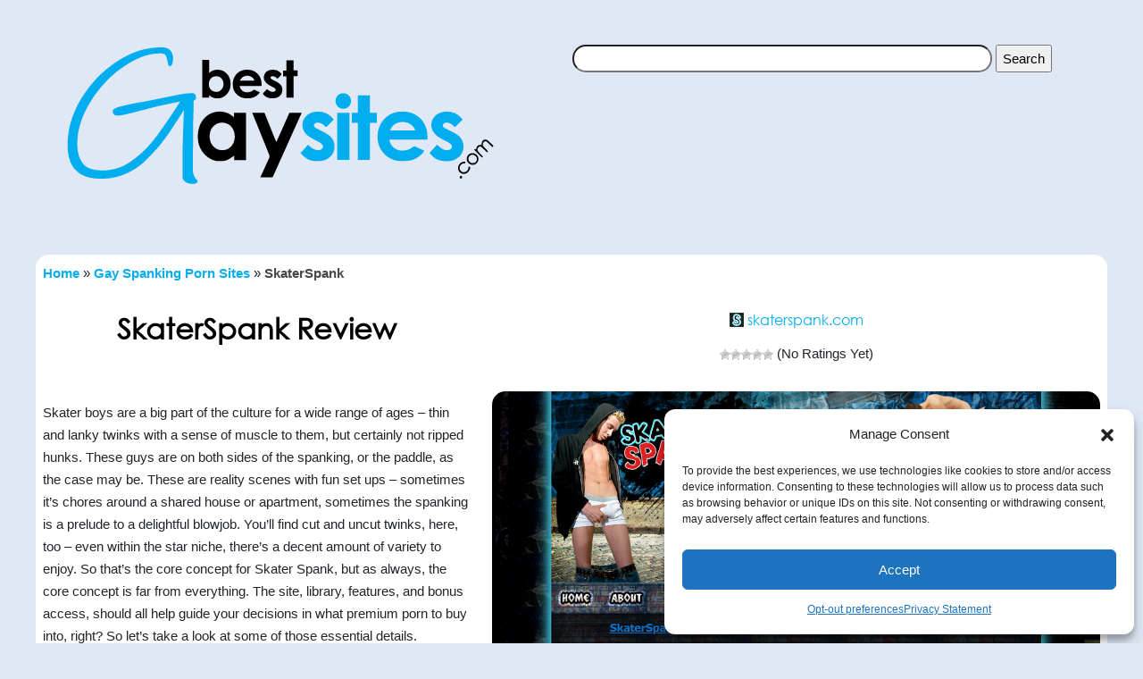

--- FILE ---
content_type: text/html; charset=UTF-8
request_url: https://bestgaysites.com/skaterspank/
body_size: 14451
content:
<!DOCTYPE html>
<html lang="en">
<head>
<meta charset="UTF-8">
<meta http-equiv="X-UA-Compatible" content="IE=edge">
<meta name="viewport" content="width=device-width, initial-scale=1.0">
<style>img:is([sizes="auto" i], [sizes^="auto," i]) { contain-intrinsic-size: 3000px 1500px }</style>
<!-- All in One SEO 4.8.3.2 - aioseo.com -->
<title>SkaterSpank Review (Updated 2025) | Best Gay Sites</title>
<meta name="description" content="Skater Spank brings sexy fem gay twinks to the forefront and shows off their punishments in kinky, hot spanking videos that lead into a diverse set of scripted reality scenes and access to the full network included in your membership!" />
<meta name="robots" content="max-image-preview:large" />
<meta name="author" content="Admin"/>
<link rel="canonical" href="https://bestgaysites.com/skaterspank/" />
<meta name="generator" content="All in One SEO (AIOSEO) 4.8.3.2" />
<meta property="og:locale" content="en_US" />
<meta property="og:site_name" content="Best Gay Sites - Best Gay Porn Sites &amp; Free Gay Porn" />
<meta property="og:type" content="article" />
<meta property="og:title" content="SkaterSpank Review (Updated 2025) | Best Gay Sites" />
<meta property="og:description" content="Skater Spank brings sexy fem gay twinks to the forefront and shows off their punishments in kinky, hot spanking videos that lead into a diverse set of scripted reality scenes and access to the full network included in your membership!" />
<meta property="og:url" content="https://bestgaysites.com/skaterspank/" />
<meta property="article:published_time" content="2023-11-21T00:21:19+00:00" />
<meta property="article:modified_time" content="2024-04-27T15:56:21+00:00" />
<meta name="twitter:card" content="summary_large_image" />
<meta name="twitter:title" content="SkaterSpank Review (Updated 2025) | Best Gay Sites" />
<meta name="twitter:description" content="Skater Spank brings sexy fem gay twinks to the forefront and shows off their punishments in kinky, hot spanking videos that lead into a diverse set of scripted reality scenes and access to the full network included in your membership!" />
<script type="application/ld+json" class="aioseo-schema">
{"@context":"https:\/\/schema.org","@graph":[{"@type":"BlogPosting","@id":"https:\/\/bestgaysites.com\/skaterspank\/#blogposting","name":"SkaterSpank Review (Updated 2025) | Best Gay Sites","headline":"SkaterSpank","author":{"@id":"https:\/\/bestgaysites.com\/author\/admin\/#author"},"publisher":{"@id":"https:\/\/bestgaysites.com\/#organization"},"image":{"@type":"ImageObject","url":"https:\/\/bestgaysites.com\/wp-content\/uploads\/2023\/11\/Skater-Spank-home.jpg","width":1280,"height":960},"datePublished":"2023-11-21T00:21:19+00:00","dateModified":"2024-04-27T15:56:21+00:00","inLanguage":"en-US","mainEntityOfPage":{"@id":"https:\/\/bestgaysites.com\/skaterspank\/#webpage"},"isPartOf":{"@id":"https:\/\/bestgaysites.com\/skaterspank\/#webpage"},"articleSection":"Gay Spanking Porn Sites"},{"@type":"BreadcrumbList","@id":"https:\/\/bestgaysites.com\/skaterspank\/#breadcrumblist","itemListElement":[{"@type":"ListItem","@id":"https:\/\/bestgaysites.com#listItem","position":1,"name":"Home","item":"https:\/\/bestgaysites.com","nextItem":{"@type":"ListItem","@id":"https:\/\/bestgaysites.com\/gay-spanking-porn-sites\/#listItem","name":"Gay Spanking Porn Sites"}},{"@type":"ListItem","@id":"https:\/\/bestgaysites.com\/gay-spanking-porn-sites\/#listItem","position":2,"name":"Gay Spanking Porn Sites","item":"https:\/\/bestgaysites.com\/gay-spanking-porn-sites\/","nextItem":{"@type":"ListItem","@id":"https:\/\/bestgaysites.com\/skaterspank\/#listItem","name":"SkaterSpank"},"previousItem":{"@type":"ListItem","@id":"https:\/\/bestgaysites.com#listItem","name":"Home"}},{"@type":"ListItem","@id":"https:\/\/bestgaysites.com\/skaterspank\/#listItem","position":3,"name":"SkaterSpank","previousItem":{"@type":"ListItem","@id":"https:\/\/bestgaysites.com\/gay-spanking-porn-sites\/#listItem","name":"Gay Spanking Porn Sites"}}]},{"@type":"Organization","@id":"https:\/\/bestgaysites.com\/#organization","name":"BestGaySites","description":"Best Gay Porn Sites & Free Gay Porn","url":"https:\/\/bestgaysites.com\/"},{"@type":"Person","@id":"https:\/\/bestgaysites.com\/author\/admin\/#author","url":"https:\/\/bestgaysites.com\/author\/admin\/","name":"Admin","image":{"@type":"ImageObject","@id":"https:\/\/bestgaysites.com\/skaterspank\/#authorImage","url":"https:\/\/secure.gravatar.com\/avatar\/3fd9fb4607f8339e2a79d500dcf8ec4c07862eb613603ba92861d723fbfe4376?s=96&d=mm&r=g","width":96,"height":96,"caption":"Admin"}},{"@type":"WebPage","@id":"https:\/\/bestgaysites.com\/skaterspank\/#webpage","url":"https:\/\/bestgaysites.com\/skaterspank\/","name":"SkaterSpank Review (Updated 2025) | Best Gay Sites","description":"Skater Spank brings sexy fem gay twinks to the forefront and shows off their punishments in kinky, hot spanking videos that lead into a diverse set of scripted reality scenes and access to the full network included in your membership!","inLanguage":"en-US","isPartOf":{"@id":"https:\/\/bestgaysites.com\/#website"},"breadcrumb":{"@id":"https:\/\/bestgaysites.com\/skaterspank\/#breadcrumblist"},"author":{"@id":"https:\/\/bestgaysites.com\/author\/admin\/#author"},"creator":{"@id":"https:\/\/bestgaysites.com\/author\/admin\/#author"},"image":{"@type":"ImageObject","url":"https:\/\/bestgaysites.com\/wp-content\/uploads\/2023\/11\/Skater-Spank-home.jpg","@id":"https:\/\/bestgaysites.com\/skaterspank\/#mainImage","width":1280,"height":960},"primaryImageOfPage":{"@id":"https:\/\/bestgaysites.com\/skaterspank\/#mainImage"},"datePublished":"2023-11-21T00:21:19+00:00","dateModified":"2024-04-27T15:56:21+00:00"},{"@type":"WebSite","@id":"https:\/\/bestgaysites.com\/#website","url":"https:\/\/bestgaysites.com\/","name":"BestGaySites","description":"Best Gay Porn Sites & Free Gay Porn","inLanguage":"en-US","publisher":{"@id":"https:\/\/bestgaysites.com\/#organization"}}]}
</script>
<!-- All in One SEO -->
<link rel='dns-prefetch' href='//cdnjs.cloudflare.com' />
<link rel='dns-prefetch' href='//fonts.googleapis.com' />
<link rel="alternate" type="application/rss+xml" title="Best Gay Sites &raquo; SkaterSpank Comments Feed" href="https://bestgaysites.com/skaterspank/feed/" />
<!-- <link rel='stylesheet' id='wp-block-library-css' href='https://bestgaysites.com/wp-includes/css/dist/block-library/style.min.css?ver=6.8.2' type='text/css' media='all' /> -->
<link rel="stylesheet" type="text/css" href="//bestgaysites.com/wp-content/cache/wpfc-minified/7b468eu8/dgzb5.css" media="all"/>
<style id='classic-theme-styles-inline-css' type='text/css'>
/*! This file is auto-generated */
.wp-block-button__link{color:#fff;background-color:#32373c;border-radius:9999px;box-shadow:none;text-decoration:none;padding:calc(.667em + 2px) calc(1.333em + 2px);font-size:1.125em}.wp-block-file__button{background:#32373c;color:#fff;text-decoration:none}
</style>
<style id='global-styles-inline-css' type='text/css'>
:root{--wp--preset--aspect-ratio--square: 1;--wp--preset--aspect-ratio--4-3: 4/3;--wp--preset--aspect-ratio--3-4: 3/4;--wp--preset--aspect-ratio--3-2: 3/2;--wp--preset--aspect-ratio--2-3: 2/3;--wp--preset--aspect-ratio--16-9: 16/9;--wp--preset--aspect-ratio--9-16: 9/16;--wp--preset--color--black: #000000;--wp--preset--color--cyan-bluish-gray: #abb8c3;--wp--preset--color--white: #ffffff;--wp--preset--color--pale-pink: #f78da7;--wp--preset--color--vivid-red: #cf2e2e;--wp--preset--color--luminous-vivid-orange: #ff6900;--wp--preset--color--luminous-vivid-amber: #fcb900;--wp--preset--color--light-green-cyan: #7bdcb5;--wp--preset--color--vivid-green-cyan: #00d084;--wp--preset--color--pale-cyan-blue: #8ed1fc;--wp--preset--color--vivid-cyan-blue: #0693e3;--wp--preset--color--vivid-purple: #9b51e0;--wp--preset--gradient--vivid-cyan-blue-to-vivid-purple: linear-gradient(135deg,rgba(6,147,227,1) 0%,rgb(155,81,224) 100%);--wp--preset--gradient--light-green-cyan-to-vivid-green-cyan: linear-gradient(135deg,rgb(122,220,180) 0%,rgb(0,208,130) 100%);--wp--preset--gradient--luminous-vivid-amber-to-luminous-vivid-orange: linear-gradient(135deg,rgba(252,185,0,1) 0%,rgba(255,105,0,1) 100%);--wp--preset--gradient--luminous-vivid-orange-to-vivid-red: linear-gradient(135deg,rgba(255,105,0,1) 0%,rgb(207,46,46) 100%);--wp--preset--gradient--very-light-gray-to-cyan-bluish-gray: linear-gradient(135deg,rgb(238,238,238) 0%,rgb(169,184,195) 100%);--wp--preset--gradient--cool-to-warm-spectrum: linear-gradient(135deg,rgb(74,234,220) 0%,rgb(151,120,209) 20%,rgb(207,42,186) 40%,rgb(238,44,130) 60%,rgb(251,105,98) 80%,rgb(254,248,76) 100%);--wp--preset--gradient--blush-light-purple: linear-gradient(135deg,rgb(255,206,236) 0%,rgb(152,150,240) 100%);--wp--preset--gradient--blush-bordeaux: linear-gradient(135deg,rgb(254,205,165) 0%,rgb(254,45,45) 50%,rgb(107,0,62) 100%);--wp--preset--gradient--luminous-dusk: linear-gradient(135deg,rgb(255,203,112) 0%,rgb(199,81,192) 50%,rgb(65,88,208) 100%);--wp--preset--gradient--pale-ocean: linear-gradient(135deg,rgb(255,245,203) 0%,rgb(182,227,212) 50%,rgb(51,167,181) 100%);--wp--preset--gradient--electric-grass: linear-gradient(135deg,rgb(202,248,128) 0%,rgb(113,206,126) 100%);--wp--preset--gradient--midnight: linear-gradient(135deg,rgb(2,3,129) 0%,rgb(40,116,252) 100%);--wp--preset--font-size--small: 13px;--wp--preset--font-size--medium: 20px;--wp--preset--font-size--large: 36px;--wp--preset--font-size--x-large: 42px;--wp--preset--spacing--20: 0.44rem;--wp--preset--spacing--30: 0.67rem;--wp--preset--spacing--40: 1rem;--wp--preset--spacing--50: 1.5rem;--wp--preset--spacing--60: 2.25rem;--wp--preset--spacing--70: 3.38rem;--wp--preset--spacing--80: 5.06rem;--wp--preset--shadow--natural: 6px 6px 9px rgba(0, 0, 0, 0.2);--wp--preset--shadow--deep: 12px 12px 50px rgba(0, 0, 0, 0.4);--wp--preset--shadow--sharp: 6px 6px 0px rgba(0, 0, 0, 0.2);--wp--preset--shadow--outlined: 6px 6px 0px -3px rgba(255, 255, 255, 1), 6px 6px rgba(0, 0, 0, 1);--wp--preset--shadow--crisp: 6px 6px 0px rgba(0, 0, 0, 1);}:where(.is-layout-flex){gap: 0.5em;}:where(.is-layout-grid){gap: 0.5em;}body .is-layout-flex{display: flex;}.is-layout-flex{flex-wrap: wrap;align-items: center;}.is-layout-flex > :is(*, div){margin: 0;}body .is-layout-grid{display: grid;}.is-layout-grid > :is(*, div){margin: 0;}:where(.wp-block-columns.is-layout-flex){gap: 2em;}:where(.wp-block-columns.is-layout-grid){gap: 2em;}:where(.wp-block-post-template.is-layout-flex){gap: 1.25em;}:where(.wp-block-post-template.is-layout-grid){gap: 1.25em;}.has-black-color{color: var(--wp--preset--color--black) !important;}.has-cyan-bluish-gray-color{color: var(--wp--preset--color--cyan-bluish-gray) !important;}.has-white-color{color: var(--wp--preset--color--white) !important;}.has-pale-pink-color{color: var(--wp--preset--color--pale-pink) !important;}.has-vivid-red-color{color: var(--wp--preset--color--vivid-red) !important;}.has-luminous-vivid-orange-color{color: var(--wp--preset--color--luminous-vivid-orange) !important;}.has-luminous-vivid-amber-color{color: var(--wp--preset--color--luminous-vivid-amber) !important;}.has-light-green-cyan-color{color: var(--wp--preset--color--light-green-cyan) !important;}.has-vivid-green-cyan-color{color: var(--wp--preset--color--vivid-green-cyan) !important;}.has-pale-cyan-blue-color{color: var(--wp--preset--color--pale-cyan-blue) !important;}.has-vivid-cyan-blue-color{color: var(--wp--preset--color--vivid-cyan-blue) !important;}.has-vivid-purple-color{color: var(--wp--preset--color--vivid-purple) !important;}.has-black-background-color{background-color: var(--wp--preset--color--black) !important;}.has-cyan-bluish-gray-background-color{background-color: var(--wp--preset--color--cyan-bluish-gray) !important;}.has-white-background-color{background-color: var(--wp--preset--color--white) !important;}.has-pale-pink-background-color{background-color: var(--wp--preset--color--pale-pink) !important;}.has-vivid-red-background-color{background-color: var(--wp--preset--color--vivid-red) !important;}.has-luminous-vivid-orange-background-color{background-color: var(--wp--preset--color--luminous-vivid-orange) !important;}.has-luminous-vivid-amber-background-color{background-color: var(--wp--preset--color--luminous-vivid-amber) !important;}.has-light-green-cyan-background-color{background-color: var(--wp--preset--color--light-green-cyan) !important;}.has-vivid-green-cyan-background-color{background-color: var(--wp--preset--color--vivid-green-cyan) !important;}.has-pale-cyan-blue-background-color{background-color: var(--wp--preset--color--pale-cyan-blue) !important;}.has-vivid-cyan-blue-background-color{background-color: var(--wp--preset--color--vivid-cyan-blue) !important;}.has-vivid-purple-background-color{background-color: var(--wp--preset--color--vivid-purple) !important;}.has-black-border-color{border-color: var(--wp--preset--color--black) !important;}.has-cyan-bluish-gray-border-color{border-color: var(--wp--preset--color--cyan-bluish-gray) !important;}.has-white-border-color{border-color: var(--wp--preset--color--white) !important;}.has-pale-pink-border-color{border-color: var(--wp--preset--color--pale-pink) !important;}.has-vivid-red-border-color{border-color: var(--wp--preset--color--vivid-red) !important;}.has-luminous-vivid-orange-border-color{border-color: var(--wp--preset--color--luminous-vivid-orange) !important;}.has-luminous-vivid-amber-border-color{border-color: var(--wp--preset--color--luminous-vivid-amber) !important;}.has-light-green-cyan-border-color{border-color: var(--wp--preset--color--light-green-cyan) !important;}.has-vivid-green-cyan-border-color{border-color: var(--wp--preset--color--vivid-green-cyan) !important;}.has-pale-cyan-blue-border-color{border-color: var(--wp--preset--color--pale-cyan-blue) !important;}.has-vivid-cyan-blue-border-color{border-color: var(--wp--preset--color--vivid-cyan-blue) !important;}.has-vivid-purple-border-color{border-color: var(--wp--preset--color--vivid-purple) !important;}.has-vivid-cyan-blue-to-vivid-purple-gradient-background{background: var(--wp--preset--gradient--vivid-cyan-blue-to-vivid-purple) !important;}.has-light-green-cyan-to-vivid-green-cyan-gradient-background{background: var(--wp--preset--gradient--light-green-cyan-to-vivid-green-cyan) !important;}.has-luminous-vivid-amber-to-luminous-vivid-orange-gradient-background{background: var(--wp--preset--gradient--luminous-vivid-amber-to-luminous-vivid-orange) !important;}.has-luminous-vivid-orange-to-vivid-red-gradient-background{background: var(--wp--preset--gradient--luminous-vivid-orange-to-vivid-red) !important;}.has-very-light-gray-to-cyan-bluish-gray-gradient-background{background: var(--wp--preset--gradient--very-light-gray-to-cyan-bluish-gray) !important;}.has-cool-to-warm-spectrum-gradient-background{background: var(--wp--preset--gradient--cool-to-warm-spectrum) !important;}.has-blush-light-purple-gradient-background{background: var(--wp--preset--gradient--blush-light-purple) !important;}.has-blush-bordeaux-gradient-background{background: var(--wp--preset--gradient--blush-bordeaux) !important;}.has-luminous-dusk-gradient-background{background: var(--wp--preset--gradient--luminous-dusk) !important;}.has-pale-ocean-gradient-background{background: var(--wp--preset--gradient--pale-ocean) !important;}.has-electric-grass-gradient-background{background: var(--wp--preset--gradient--electric-grass) !important;}.has-midnight-gradient-background{background: var(--wp--preset--gradient--midnight) !important;}.has-small-font-size{font-size: var(--wp--preset--font-size--small) !important;}.has-medium-font-size{font-size: var(--wp--preset--font-size--medium) !important;}.has-large-font-size{font-size: var(--wp--preset--font-size--large) !important;}.has-x-large-font-size{font-size: var(--wp--preset--font-size--x-large) !important;}
:where(.wp-block-post-template.is-layout-flex){gap: 1.25em;}:where(.wp-block-post-template.is-layout-grid){gap: 1.25em;}
:where(.wp-block-columns.is-layout-flex){gap: 2em;}:where(.wp-block-columns.is-layout-grid){gap: 2em;}
:root :where(.wp-block-pullquote){font-size: 1.5em;line-height: 1.6;}
</style>
<!-- <link rel='stylesheet' id='to-top-font-awesome-css' href='https://bestgaysites.com/wp-content/plugins/to-top/public/css/font-awesome/css/font-awesome.min.css?ver=4.5.0' type='text/css' media='all' /> -->
<!-- <link rel='stylesheet' id='to-top-css' href='https://bestgaysites.com/wp-content/plugins/to-top/public/css/to-top-public.css?ver=2.5.2' type='text/css' media='all' /> -->
<!-- <link rel='stylesheet' id='wp-postratings-css' href='https://bestgaysites.com/wp-content/plugins/wp-postratings/css/postratings-css.css?ver=1.89' type='text/css' media='all' /> -->
<!-- <link rel='stylesheet' id='cmplz-general-css' href='https://bestgaysites.com/wp-content/plugins/complianz-gdpr-premium/assets/css/cookieblocker.min.css?ver=1749716138' type='text/css' media='all' /> -->
<link rel="stylesheet" type="text/css" href="//bestgaysites.com/wp-content/cache/wpfc-minified/q6p87niw/dgzb5.css" media="all"/>
<link rel='stylesheet' id='google_font-css' href='//fonts.googleapis.com/css2?family=Chango&#038;display=swap&#038;ver=6.8.2' type='text/css' media='all' />
<!-- <link rel='stylesheet' id='bootstrap-css-css' href='https://bestgaysites.com/wp-content/themes/theBible/css/bootstrap.min.css?ver=6.8.2' type='text/css' media='all' /> -->
<!-- <link rel='stylesheet' id='fontawesome-css-css' href='https://bestgaysites.com/wp-content/themes/theBible/css/all.min.css?ver=6.8.2' type='text/css' media='all' /> -->
<!-- <link rel='stylesheet' id='thebible-style-css' href='https://bestgaysites.com/wp-content/themes/theBible/css/style.css?ver=6.8.2' type='text/css' media='all' /> -->
<!-- <link rel='stylesheet' id='thebible-responsive-css' href='https://bestgaysites.com/wp-content/themes/theBible/css/responsive.css?ver=6.8.2' type='text/css' media='all' /> -->
<!-- <link rel='stylesheet' id='thebible-custom-carousel-css' href='https://bestgaysites.com/wp-content/themes/theBible/css/custom-carousel.css?ver=6.8.2' type='text/css' media='all' /> -->
<link rel="stylesheet" type="text/css" href="//bestgaysites.com/wp-content/cache/wpfc-minified/duquj9yd/dgzb5.css" media="all"/>
<link rel='stylesheet' id='slick-carousel-css' href='https://cdnjs.cloudflare.com/ajax/libs/slick-carousel/1.8.1/slick.min.css?ver=6.8.2' type='text/css' media='all' />
<!-- <link rel='stylesheet' id='shiftnav-css' href='https://bestgaysites.com/wp-content/plugins/shiftnav-pro/pro/assets/css/shiftnav.min.css?ver=1.7.2' type='text/css' media='all' /> -->
<!-- <link rel='stylesheet' id='shiftnav-font-awesome-css' href='https://bestgaysites.com/wp-content/plugins/shiftnav-pro/assets/css/fontawesome/css/font-awesome.min.css?ver=1.7.2' type='text/css' media='all' /> -->
<!-- <link rel='stylesheet' id='shiftnav-light-css' href='https://bestgaysites.com/wp-content/plugins/shiftnav-pro/assets/css/skins/light.css?ver=1.7.2' type='text/css' media='all' /> -->
<link rel="stylesheet" type="text/css" href="//bestgaysites.com/wp-content/cache/wpfc-minified/21ryjtss/dgzb5.css" media="all"/>
<script src='//bestgaysites.com/wp-content/cache/wpfc-minified/k14wpaqe/dgzb5.js' type="text/javascript"></script>
<!-- <script type="text/javascript" src="https://bestgaysites.com/wp-includes/js/jquery/jquery.min.js?ver=3.7.1" id="jquery-core-js"></script> -->
<!-- <script type="text/javascript" src="https://bestgaysites.com/wp-includes/js/jquery/jquery-migrate.min.js?ver=3.4.1" id="jquery-migrate-js"></script> -->
<script type="text/javascript" id="to-top-js-extra">
/* <![CDATA[ */
var to_top_options = {"scroll_offset":"100","icon_opacity":"80","style":"font-awesome-icon","icon_type":"dashicons-arrow-up-alt","icon_color":"#ffffff","icon_bg_color":"#333333","icon_size":"32","border_radius":"50","image":"https:\/\/bestgaysites.com\/wp-content\/plugins\/to-top\/admin\/images\/default.png","image_width":"65","image_alt":"","location":"bottom-right","margin_x":"20","margin_y":"80","show_on_admin":"0","enable_autohide":"0","autohide_time":"2","enable_hide_small_device":"0","small_device_max_width":"640","reset":"0"};
/* ]]> */
</script>
<script src='//bestgaysites.com/wp-content/cache/wpfc-minified/1ngedp71/dgzb5.js' type="text/javascript"></script>
<!-- <script async type="text/javascript" src="https://bestgaysites.com/wp-content/plugins/to-top/public/js/to-top-public.js?ver=2.5.2" id="to-top-js"></script> -->
<!-- <script type="text/javascript" src="https://bestgaysites.com/wp-content/themes/theBible/js/custom-carousel.js?ver=6.8.2" id="custom-carousel-js"></script> -->
<link rel="https://api.w.org/" href="https://bestgaysites.com/wp-json/" /><link rel="alternate" title="JSON" type="application/json" href="https://bestgaysites.com/wp-json/wp/v2/posts/5091" /><link rel="EditURI" type="application/rsd+xml" title="RSD" href="https://bestgaysites.com/xmlrpc.php?rsd" />
<meta name="generator" content="WordPress 6.8.2" />
<link rel='shortlink' href='https://bestgaysites.com/?p=5091' />
<link rel="alternate" title="oEmbed (JSON)" type="application/json+oembed" href="https://bestgaysites.com/wp-json/oembed/1.0/embed?url=https%3A%2F%2Fbestgaysites.com%2Fskaterspank%2F" />
<link rel="alternate" title="oEmbed (XML)" type="text/xml+oembed" href="https://bestgaysites.com/wp-json/oembed/1.0/embed?url=https%3A%2F%2Fbestgaysites.com%2Fskaterspank%2F&#038;format=xml" />
<!-- ShiftNav CSS
================================================================ -->
<style type="text/css" id="shiftnav-dynamic-css">
@media only screen and (min-width:768px){ #shiftnav-toggle-main, .shiftnav-toggle-mobile{ display:none; } .shiftnav-wrap { padding-top:0 !important; } }
/** ShiftNav Custom Menu Styles (Customizer) **/
/* togglebar */
#shiftnav-toggle-main { font-size:30px !important; }
/* shiftnav-main */
.shiftnav.shiftnav-shiftnav-main { background:#e0e8f6; }
.shiftnav.shiftnav-shiftnav-main ul.shiftnav-menu li.menu-item > .shiftnav-target { color:#00aeef; text-shadow:none; }
.shiftnav.shiftnav-shiftnav-main ul.shiftnav-menu li.menu-item.shiftnav-active > .shiftnav-target, .shiftnav.shiftnav-shiftnav-main ul.shiftnav-menu li.menu-item.shiftnav-in-transition > .shiftnav-target, .shiftnav.shiftnav-shiftnav-main ul.shiftnav-menu.shiftnav-active-on-hover li.menu-item > .shiftnav-target:hover, .shiftnav.shiftnav-shiftnav-main ul.shiftnav-menu.shiftnav-active-highlight li.menu-item > .shiftnav-target:active { background:#00aeef; }
.shiftnav.shiftnav-shiftnav-main ul.shiftnav-menu li.menu-item.current-menu-item > .shiftnav-target, .shiftnav.shiftnav-shiftnav-main ul.shiftnav-menu li.menu-item ul.sub-menu .current-menu-item > .shiftnav-target, .shiftnav.shiftnav-shiftnav-main ul.shiftnav-menu > li.shiftnav-sub-accordion.current-menu-ancestor > .shiftnav-target, .shiftnav.shiftnav-shiftnav-main ul.shiftnav-menu > li.shiftnav-sub-shift.current-menu-ancestor > .shiftnav-target { background:#00aeef; }
.shiftnav.shiftnav-shiftnav-main ul.shiftnav-menu li.menu-item.shiftnav-highlight > .shiftnav-target, .shiftnav.shiftnav-shiftnav-main ul.shiftnav-menu li.menu-item ul.sub-menu .shiftnav-highlight > .shiftnav-target { background:#00aeef; }
.shiftnav.shiftnav-shiftnav-main ul.shiftnav-menu ul.sub-menu { background:#ffffff; }
.shiftnav.shiftnav-shiftnav-main ul.shiftnav-menu ul.sub-menu li.menu-item > .shiftnav-target { color:#00aeef; }
/** ShiftNav Custom Tweaks (General Settings) **/
#shiftnav-toggle-main{
background-color: #e0e8f6;
}
.fa-search, .fa-bars{
color: black;
}
/* Status: Loaded from Transient */
</style>
<!-- end ShiftNav CSS -->
<style>.cmplz-hidden {
display: none !important;
}</style><link rel="icon" href="https://bestgaysites.com/wp-content/uploads/2023/04/BestGaySites-fav.png" sizes="32x32" />
<link rel="icon" href="https://bestgaysites.com/wp-content/uploads/2023/04/BestGaySites-fav.png" sizes="192x192" />
<link rel="apple-touch-icon" href="https://bestgaysites.com/wp-content/uploads/2023/04/BestGaySites-fav.png" />
<meta name="msapplication-TileImage" content="https://bestgaysites.com/wp-content/uploads/2023/04/BestGaySites-fav.png" />
<style type="text/css" id="wp-custom-css">
.blog{
display:none;
}		</style>
<!-- To Top Custom CSS --><style type='text/css'>#to_top_scrollup {background-color: #333333;-webkit-border-radius: 50%; -moz-border-radius: 50%; border-radius: 50%;opacity: 0.8;right:20px;bottom:80px;}</style>
</head> 
<body class="wp-singular post-template-default single single-post postid-5091 single-format-standard wp-theme-theBible">
<header>
<div class="container d-none d-md-block">
<div class=" d-flex">
<div class="col-5 m-3">
<a href="https://bestgaysites.com/"><img src="/wp-content/uploads/2021/11/BGS_LogoSVG_TR.svg" alt="Logo"></a>
</div>
<div class="col-6 m-3 text-end pt-1 menuRightSide"><form role="search" method="get" id="searchform" class="searchform" action="https://bestgaysites.com/">
<div>
<label class="screen-reader-text" for="s">Search for:</label>
<input type="text" value="" name="s" id="s" />
<input type="submit" id="searchsubmit" value="Search" />
</div>
</form></div>
</div>
</div>
</header>
<div class="single">
<article id="post-5091" class="post-5091 post type-post status-publish format-standard has-post-thumbnail hentry category-gay-spanking-porn-sites">
<div class="container bg-white p-2 singleContainer mb-4">    
<div><div class="aioseo-breadcrumbs"><span class="aioseo-breadcrumb">
<a href="https://bestgaysites.com" title="Home">Home</a>
</span><span class="aioseo-breadcrumb-separator">»</span><span class="aioseo-breadcrumb">
<a href="https://bestgaysites.com/gay-spanking-porn-sites/" title="Gay Spanking Porn Sites">Gay Spanking Porn Sites</a>
</span><span class="aioseo-breadcrumb-separator">»</span><span class="aioseo-breadcrumb">
SkaterSpank
</span></div>    </div>    
<div class="row text-center">
<h1 class="h2 singleTitle col-md-5">SkaterSpank Review</h1>
<div class="col-md-7 ">
<div class='d-flex justify-content-center'>
<span class="favicon"><span class="csprite csprite-skaterspank-favicon"></span></span>
<a  class="h6 text-decoration-none" style="color:#00aeef;" href="https://www2.skaterspank.com/track/NjAwMDAwMDQwNi40LjIxLjc4LjEuMC4wLjAuMA" target="_blank" rel="nofollow noopener"><h3 class="h6">skaterspank.com </h3></a>
</div>
<div id="post-ratings-5091" class="post-ratings" itemscope itemtype="https://schema.org/Article" data-nonce="d82762173f"><img id="rating_5091_1" src="https://bestgaysites.com/wp-content/plugins/wp-postratings/images/stars/rating_off.gif" alt="1 Star" title="1 Star" onmouseover="current_rating(5091, 1, '1 Star');" onmouseout="ratings_off(0, 0, 0);" onclick="rate_post();" onkeypress="rate_post();" style="cursor: pointer; border: 0px;" /><img id="rating_5091_2" src="https://bestgaysites.com/wp-content/plugins/wp-postratings/images/stars/rating_off.gif" alt="2 Stars" title="2 Stars" onmouseover="current_rating(5091, 2, '2 Stars');" onmouseout="ratings_off(0, 0, 0);" onclick="rate_post();" onkeypress="rate_post();" style="cursor: pointer; border: 0px;" /><img id="rating_5091_3" src="https://bestgaysites.com/wp-content/plugins/wp-postratings/images/stars/rating_off.gif" alt="3 Stars" title="3 Stars" onmouseover="current_rating(5091, 3, '3 Stars');" onmouseout="ratings_off(0, 0, 0);" onclick="rate_post();" onkeypress="rate_post();" style="cursor: pointer; border: 0px;" /><img id="rating_5091_4" src="https://bestgaysites.com/wp-content/plugins/wp-postratings/images/stars/rating_off.gif" alt="4 Stars" title="4 Stars" onmouseover="current_rating(5091, 4, '4 Stars');" onmouseout="ratings_off(0, 0, 0);" onclick="rate_post();" onkeypress="rate_post();" style="cursor: pointer; border: 0px;" /><img id="rating_5091_5" src="https://bestgaysites.com/wp-content/plugins/wp-postratings/images/stars/rating_off.gif" alt="5 Stars" title="5 Stars" onmouseover="current_rating(5091, 5, '5 Stars');" onmouseout="ratings_off(0, 0, 0);" onclick="rate_post();" onkeypress="rate_post();" style="cursor: pointer; border: 0px;" /> (No Ratings Yet)<br /><span class="post-ratings-text" id="ratings_5091_text"></span><meta itemprop="name" content="SkaterSpank" /><meta itemprop="headline" content="SkaterSpank" /><meta itemprop="description" content="Skater Spank brings sexy fem gay twinks to the forefront and shows off their punishments in kinky, hot spanking videos that lead into a diverse set of scripted reality scenes and access to the full network included in your membership!" /><meta itemprop="datePublished" content="2023-11-21T00:21:19+00:00" /><meta itemprop="dateModified" content="2024-04-27T15:56:21+00:00" /><meta itemprop="url" content="https://bestgaysites.com/skaterspank/" /><meta itemprop="author" content="Admin" /><meta itemprop="mainEntityOfPage" content="https://bestgaysites.com/skaterspank/" /><div style="display: none;" itemprop="image" itemscope itemtype="https://schema.org/ImageObject"><meta itemprop="url" content="https://bestgaysites.com/wp-content/uploads/2023/11/Skater-Spank-home-150x150.jpg" /><meta itemprop="width" content="150" /><meta itemprop="height" content="150" /></div><div style="display: none;" itemprop="publisher" itemscope itemtype="https://schema.org/Organization"><meta itemprop="name" content="Best Gay Sites" /><meta itemprop="url" content="https://bestgaysites.com" /><div itemprop="logo" itemscope itemtype="https://schema.org/ImageObject"><meta itemprop="url" content="" /></div></div></div><div id="post-ratings-5091-loading" class="post-ratings-loading"><img src="https://bestgaysites.com/wp-content/plugins/wp-postratings/images/loading.gif" width="16" height="16" class="post-ratings-image" />Loading...</div>                    </div>
</div>
<div class="row flex-column-reverse flex-md-row">
<div class="col-sm-12 col-md-5 singleReview">
<p>Skater boys are a big part of the culture for a wide range of ages – thin and lanky twinks with a sense of muscle to them, but certainly not ripped hunks. These guys are on both sides of the spanking, or the paddle, as the case may be. These are reality scenes with fun set ups – sometimes it’s chores around a shared house or apartment, sometimes the spanking is a prelude to a delightful blowjob. You’ll find cut and uncut twinks, here, too – even within the star niche, there’s a decent amount of variety to enjoy. So that’s the core concept for Skater Spank, but as always, the core concept is far from everything. The site, library, features, and bonus access, should all help guide your decisions in what premium porn to buy into, right? So let’s take a look at some of those essential details.</p>
<h4 class="rick-highlight" style="font-weight: bold;">What To Expect</h4>
<p>The most important think with SkaterSpank, and sadly the most unfortunate, is the entire lack of updates. The last time new content was added to the site was way back in 2014, and it seems that the network – which, yes, we’ll get to that – has little to no interest in building up this collection anymore. This leaves the site with several dozen videos to enjoy, and that’s about it. Now, the larger network has a huge amount more gay porn to enjoy – toe sucking, shared boyfriends, cum swallowing, and more. There’s even more gay BDSM fun on Boy Napped. Overall, the variety of what comes with your membership to skaterspank.com is mostly in the network, but there’s a great deal of that variety despite it not coming from the site’s own library. That definitely serves as a significant value add, and one that we feel this site sorely needs, given it’s own library situation being as we described.</p>
<p>The path of this site has been a bit odd, in terms of design, layout, and features. We’ll readily admit that it’s not necessary to have an advanced search here, but once upon a time that existed here, and was then removed in a site redesign. It’s odd to us – we’re not sure why you’d want to take features away from a porn site. However, that still leaves useful tags, network wide favorites, basic ratings, and even comments on every video across the network. Overall, the site’s usability and the videos are pretty good, but you won’t find anything particularly high-resolution on a number of these sites, as like Skater Spank itself, a number of them haven’t updated in quite some time. Obviously this is disappointing, and while we’d love to see updates return to not just this site, but to the other network sites without them, we have to be honest – new content seems unlikely across the board here, so keep that in mind.</p>
<h4 class="rick-highlight" style="font-weight: bold;">Conclusion</h4>
<p>Frankly, we don’t think that Skater Spank is a great start for getting into gay porn with twinks, or into gay porn with spanking, or even twinks in general – this site simply does not have the necessary updates and library size for that. However, if you have an existing collection focused on these and similar niches, it might just be an excellent fit for this site and its network bonuses to fill some of the holes in your collection. The content here is hot, especially if you have a taste for twinks, spanking, and blowjobs. And we think that for this site, at least, that’s a very important part of the offer. That’s why we recommend SkaterSpank if you’re in a position to add it to an existing collection.</p>
</div>
<div class="col-sm-12 col-md-7 mb-4">
<div class="imgConainer" >              
<img class="imgFeat" src="https://bestgaysites.com/wp-content/uploads/2023/11/Skater-Spank-home.jpg"   class="" alt="">
<div class="hideMyBtn">
<div id="singleBackCategory" class="btn-img-custom text-center animationBtn">
<a style="text-decoration: none;" href="https://bestgaysites.com/gay-spanking-porn-sites/">
<span><i class="fa-solid fa-arrow-left"></i> Back to category </span>
</a>
</div>
<div id="singleVisitSite" class="btn-img-custom text-center animationBtn">
<a style="text-decoration: none;" href="https://www2.skaterspank.com/track/NjAwMDAwMDQwNi40LjIxLjc4LjEuMC4wLjAuMA" rel="nofollow noopener" target="_blank">
<span>Visit the site <i class="fa-solid fa-arrow-up-right-from-square"></i></span>
</a>
</div>
</div>
</div >
</div>
</div> <!-- fine row flex-column-reverse flex-md-row -->
<div class="row flex-md-row justify-content-between mx-auto">
<!-- Div penultimoDiv -->
<div class="col-sm-12 col-md-5 prosCons"><div class="rick-pros-cons col-md-12">
<p class="h3 rick-highlight">Pros <i class="fa fa-hand-o-up rick-highlight" style="color: #3bd80d;"></i></p>
<ul>
<li>Hot twink-on-twink spanking and blowjobs</li>
<li>Nice variety of bonus content</li>
</ul>
<p class="h3 rick-highlight">Cons <i class="fa fa-hand-o-down rick-highlight" style="color: red;"></i></p>
<ul>
<li>Small library &amp; no updates in years</li>
<li>Some features have been removed over time</li>
</ul>
</div>
</div>
<!-- Div ultimoDiv -->
<div class="col-sm-12 col-md-6"><p class="h3 rick-highlight" style="font-weight: bold;">Pricing</p>
<div class="single-membership">
<div class="membership-type">1 Month Membership<span class="membership-info">Recurs every month at $24.95</span></div>
<p><a class="price-link" href="https://www2.skaterspank.com/track/NjAwMDAwMDQwNi40LjIxLjc4LjEuMC4wLjAuMA" target="_blank" rel="nofollow noopener"></p>
<div class="membership-price"><span class="dollar">$</span>24.95<span class="recurring">/month</span></div>
<p></a>
</div>
<div class="single-membership">
<div class="membership-type">3 Months Membership<span class="membership-info">Billed every 3 months at $49.95</span></div>
<p><a class="price-link" href="https://www2.skaterspank.com/track/NjAwMDAwMDQwNi40LjIxLjc4LjEuMC4wLjAuMA" target="_blank" rel="nofollow noopener"></p>
<div class="membership-price"><span class="dollar">$</span>16.65<span class="recurring">/month</span></div>
<p></a>
</div>
<div class="single-membership">
<div class="membership-type">12 Months Membership<span class="membership-info">Billed yearly at $99.95</span></div>
<p><a class="price-link" href="https://www2.skaterspank.com/track/NjAwMDAwMDQwNi40LjIxLjc4LjEuMC4wLjAuMA" target="_blank" rel="nofollow noopener"></p>
<div class="membership-price"><span class="dollar">$</span>8.32<small style="font-size: 1.4rem;">/mo.</small><span class="recurring"><strong><span class="discount-red">67% OFF</span></strong></span></div>
<p></a>
</div>
</div>
</div>
</div> <!-- fine del container -->
</article>
<!-- Div Fixed Top visible only on desktop     -->
<div class="tendina d-flex" id="tendina">
<div class="d-flex">
<div class="singleDesktopButton animationBtn mx-2">
<span id="catFaviconSVG" class="favicon"></span>
<a style="text-decoration: none; width:100%;" href="https://bestgaysites.com/gay-spanking-porn-sites/">
<span><i class="fa-solid fa-arrow-left"></i> Back to category </span>
</a>
</div>
<div class="singleDesktopButton animationBtn">
<a style="text-decoration: none;  width:100%;" href="/">
<span>Gay porn sites <i class="fa-solid fa-arrow-right"></i><span id="homeFaviconSingleDeskgtop" class="favicon"><img src="https://bestgaysites.com/wp-content/uploads/2023/04/BestGaySites-fav.png" alt=""></span></span>
</a>
</div>
</div>
<div class="singleDesktopButtonAff animationBtn">
<a href="https://www2.skaterspank.com/track/NjAwMDAwMDQwNi40LjIxLjc4LjEuMC4wLjAuMA" rel="nofollow noopener" target="_blank">
<span class="favicon"><span class="csprite csprite-skaterspank-favicon"></span></span>
SkaterSpank 
<i class="fa-solid fa-arrow-up-right-from-square"></i>        
</a>
</div>
</div>
<!-- Div sticky bottom visible only on mobile and tablet devices -->
<div class="sticky-bottom d-none">
<div class="singleMobileVisitSite">
<a href="https://www2.skaterspank.com/track/NjAwMDAwMDQwNi40LjIxLjc4LjEuMC4wLjAuMA" rel="nofollow noopener" target="_blank">
<span class="favicon"><span class="csprite csprite-skaterspank-favicon"></span></span>
SkaterSpank 
<i class="fa-solid fa-arrow-up-right-from-square"></i>        
</a>
</div>
<div class="d-flex justify-content-around singleMoreChoices">
<div class="d-flex">
<a style="text-decoration: none; width:100%;" href="https://bestgaysites.com/gay-spanking-porn-sites/">
<span id="mobileCatFaviconSVG" class="favicon"></span>
<span>Back to category</span>
</a>
</div>
<div>
<a style="text-decoration: none;  width:100%;" href="/">
<span>Gay porn sites </span>
<span id="mobileCatFaviconSVG" class="favicon"><img src="https://bestgaysites.com/wp-content/uploads/2023/04/BestGaySites-fav.png" alt=""></span>
</a>
</div>
</div>
</div>
<div class="container mb-5">
<div class="text-center">
<h2 class="h3 EvenMoreSitesTitle"> Similar Sites to SkaterSpank </h2>
</div>
<div class="row mt-1">
<div class="col-md-12">
<div class="row">
<div class="col-md-4 text-center mb-3">
<a class="text-decoration-none" href="https://bestgaysites.com/reluctantyoungmen/">
<span class="h6 text-dark card-title">ReluctantYoungMen</span>
</a>
<div class="">
<a href="https://bestgaysites.com/reluctantyoungmen/">
<img class='evenMoreSites' src="https://bestgaysites.com/wp-content/uploads/2023/09/Reluctant-Young-Men-home.jpg" class="" alt="" loading="lazy">
</a>
</div>
</div>
<div class="col-md-4 text-center mb-3">
<a class="text-decoration-none" href="https://bestgaysites.com/spankingstraightboys/">
<span class="h6 text-dark card-title">SpankingStraightBoys</span>
</a>
<div class="">
<a href="https://bestgaysites.com/spankingstraightboys/">
<img class='evenMoreSites' src="https://bestgaysites.com/wp-content/uploads/2023/09/Spanking-Straight-Boys-home.jpg" class="" alt="" loading="lazy">
</a>
</div>
</div>
<div class="col-md-4 text-center mb-3">
<a class="text-decoration-none" href="https://bestgaysites.com/latinospank/">
<span class="h6 text-dark card-title">LatinoSpank</span>
</a>
<div class="">
<a href="https://bestgaysites.com/latinospank/">
<img class='evenMoreSites' src="https://bestgaysites.com/wp-content/uploads/2023/09/Latino-Spank-home.jpg" class="" alt="" loading="lazy">
</a>
</div>
</div>
</div>
</div>
</div>
<div class="text-center mt-3 mb-3">
<span class="h4">                        
Show all <a class="showAllLink" href="https://bestgaysites.com/gay-spanking-porn-sites/"> Gay Spanking Porn Sites                        </a>
</span>
</div>
</div>
<div class="container mb-5">
<div class="text-center"> <h2 class="h3 text-center EvenMoreSitesTitle">Even More Gay Porn</h2></div>
<div class="row mt-1">
<div class="col-md-12">
<div class="row">
<div class="col-md-4 text-center mb-3">
<a class="text-decoration-none " href="https://bestgaysites.com/premium-gay-porn-sites/">
<span class="h6 text-dark  card-title">Premium Gay Porn Sites</span>
</a>
<div class="">
<a href="https://bestgaysites.com/premium-gay-porn-sites/">
<img class="evenMoreSites" src="https://bestgaysites.com/wp-content/uploads/2021/11/Gay-Premium-category.jpg" class="" alt="" loading="lazy">
</a>
</div>
</div>
<div class="col-md-4 text-center mb-3">
<a class="text-decoration-none " href="https://bestgaysites.com/gay-vr-porn-sites/">
<span class="h6 text-dark  card-title">Gay VR Porn Sites</span>
</a>
<div class="">
<a href="https://bestgaysites.com/gay-vr-porn-sites/">
<img class="evenMoreSites" src="https://bestgaysites.com/wp-content/uploads/2021/11/Gay-VR-category.jpg" class="" alt="" loading="lazy">
</a>
</div>
</div>
<div class="col-md-4 text-center mb-3">
<a class="text-decoration-none " href="https://bestgaysites.com/amateur-gay-porn-sites/">
<span class="h6 text-dark  card-title">Gay Amateur Porn Sites</span>
</a>
<div class="">
<a href="https://bestgaysites.com/amateur-gay-porn-sites/">
<img class="evenMoreSites" src="https://bestgaysites.com/wp-content/uploads/2021/11/Gay-Amateur-category.jpg" class="" alt="" loading="lazy">
</a>
</div>
</div>
<div class="col-md-4 text-center mb-3">
<a class="text-decoration-none " href="https://bestgaysites.com/gay-fetish-porn-sites/">
<span class="h6 text-dark  card-title">Gay Fetish Porn Sites</span>
</a>
<div class="">
<a href="https://bestgaysites.com/gay-fetish-porn-sites/">
<img class="evenMoreSites" src="https://bestgaysites.com/wp-content/uploads/2021/11/Gay-Fetish-category.jpg" class="" alt="" loading="lazy">
</a>
</div>
</div>
<div class="col-md-4 text-center mb-3">
<a class="text-decoration-none " href="https://bestgaysites.com/gay-bareback-porn-sites/">
<span class="h6 text-dark  card-title">Gay Bareback Porn Sites</span>
</a>
<div class="">
<a href="https://bestgaysites.com/gay-bareback-porn-sites/">
<img class="evenMoreSites" src="https://bestgaysites.com/wp-content/uploads/2023/02/Gay-Bareback-category.jpg" class="" alt="" loading="lazy">
</a>
</div>
</div>
<div class="col-md-4 text-center mb-3">
<a class="text-decoration-none " href="https://bestgaysites.com/gay-twink-porn-sites/">
<span class="h6 text-dark  card-title">Gay Twink Porn Sites</span>
</a>
<div class="">
<a href="https://bestgaysites.com/gay-twink-porn-sites/">
<img class="evenMoreSites" src="https://bestgaysites.com/wp-content/uploads/2021/11/Gay-Twink-category.jpg" class="" alt="" loading="lazy">
</a>
</div>
</div>
<div class="col-md-4 text-center mb-3">
<a class="text-decoration-none " href="https://bestgaysites.com/gay-bear-porn-sites/">
<span class="h6 text-dark  card-title">Gay Bear Porn Sites</span>
</a>
<div class="">
<a href="https://bestgaysites.com/gay-bear-porn-sites/">
<img class="evenMoreSites" src="https://bestgaysites.com/wp-content/uploads/2021/11/Gay-Bear-category.jpg" class="" alt="" loading="lazy">
</a>
</div>
</div>
<div class="col-md-4 text-center mb-3">
<a class="text-decoration-none " href="https://bestgaysites.com/gay-incest-porn-sites/">
<span class="h6 text-dark  card-title">Gay Taboo Porn Sites</span>
</a>
<div class="">
<a href="https://bestgaysites.com/gay-incest-porn-sites/">
<img class="evenMoreSites" src="https://bestgaysites.com/wp-content/uploads/2023/02/Gay-Incest-category.jpg" class="" alt="" loading="lazy">
</a>
</div>
</div>
<div class="col-md-4 text-center mb-3">
<a class="text-decoration-none " href="https://bestgaysites.com/gay-interracial-porn-sites/">
<span class="h6 text-dark  card-title">Interracial Gay Porn Sites</span>
</a>
<div class="">
<a href="https://bestgaysites.com/gay-interracial-porn-sites/">
<img class="evenMoreSites" src="https://bestgaysites.com/wp-content/uploads/2021/11/Interracial-Gay-category.jpg" class="" alt="" loading="lazy">
</a>
</div>
</div>
<div class="col-md-4 text-center mb-3">
<a class="text-decoration-none " href="https://bestgaysites.com/gay-ebony-porn-sites/">
<span class="h6 text-dark  card-title">Gay Black Porn Sites</span>
</a>
<div class="">
<a href="https://bestgaysites.com/gay-ebony-porn-sites/">
<img class="evenMoreSites" src="https://bestgaysites.com/wp-content/uploads/2023/02/Gay-Ebony-category.jpg" class="" alt="" loading="lazy">
</a>
</div>
</div>
<div class="col-md-4 text-center mb-3">
<a class="text-decoration-none " href="https://bestgaysites.com/gay-latino-porn-sites/">
<span class="h6 text-dark  card-title">Gay Latino Porn Sites</span>
</a>
<div class="">
<a href="https://bestgaysites.com/gay-latino-porn-sites/">
<img class="evenMoreSites" src="https://bestgaysites.com/wp-content/uploads/2021/11/Gay-Latino-category.jpg" class="" alt="" loading="lazy">
</a>
</div>
</div>
<div class="col-md-4 text-center mb-3">
<a class="text-decoration-none " href="https://bestgaysites.com/gay-asian-porn-sites/">
<span class="h6 text-dark  card-title">Gay Asian Porn Sites</span>
</a>
<div class="">
<a href="https://bestgaysites.com/gay-asian-porn-sites/">
<img class="evenMoreSites" src="https://bestgaysites.com/wp-content/uploads/2023/02/Gay-Asian-category.jpg" class="" alt="" loading="lazy">
</a>
</div>
</div>
</div>
</div>
</div>
</div>
<div class="container mb-5 text-center"> <a id="bottomBtnToHome"  href="/" class=" singleDesktopButtonAff animationBtn h3">Visit all 496 Best Gay Porn Sites</a>
</div>

<script type="speculationrules">
{"prefetch":[{"source":"document","where":{"and":[{"href_matches":"\/*"},{"not":{"href_matches":["\/wp-*.php","\/wp-admin\/*","\/wp-content\/uploads\/*","\/wp-content\/*","\/wp-content\/plugins\/*","\/wp-content\/themes\/theBible\/*","\/*\\?(.+)"]}},{"not":{"selector_matches":"a[rel~=\"nofollow\"]"}},{"not":{"selector_matches":".no-prefetch, .no-prefetch a"}}]},"eagerness":"conservative"}]}
</script>
<!-- ShiftNav Main Toggle -->
<div id="shiftnav-toggle-main" class="shiftnav-toggle-main-align-center shiftnav-toggle-style-full_bar shiftnav-togglebar-gap-auto shiftnav-toggle-edge-right shiftnav-toggle-icon-x"   ><button id="shiftnav-toggle-main-button" class="shiftnav-toggle shiftnav-toggle-shiftnav-main shiftnav-toggle-burger" tabindex="1" data-shiftnav-target="shiftnav-main" aria-label="Toggle Menu"><i class="fa fa-bars"></i></button>		<span class="shiftnav-main-toggle-content-before">
<!-- ShiftNav Search Bar Toggle -->
<a class="shiftnav-searchbar-toggle  shiftnav-toggle-main-block shiftnav-toggle-main-ontop" tabindex="1"><i class="fa fa-search"></i></a>
<!-- ShiftNav Search Bar Drop -->
<div class="shiftnav-searchbar-drop">
<form role="search" method="get" class="shiftnav-searchform" action="https://bestgaysites.com/">
<input type="text" placeholder="Search..." value="" name="s" class="shiftnav-search-input" />
<input type="submit" class="shiftnav-search-submit" value="&#xf002;" />
</form>
</div>
<!-- end .shiftnav-searchbar-drop -->
</span>
<div class="shiftnav-main-toggle-content shiftnav-toggle-main-block"><a href="https://bestgaysites.com/"><img class=" LogoNav" src="https://bestgaysites.com/wp-content/uploads/2021/11/BGS_LogoSVG_TR_Mobile.svg" alt="Logo"></a></div></div>	
<!-- /#shiftnav-toggle-main -->
<!-- ShiftNav #shiftnav-main -->
<div class="shiftnav shiftnav-nojs shiftnav-shiftnav-main shiftnav-right-edge shiftnav-skin-light shiftnav-transition-standard" id="shiftnav-main" data-shiftnav-id="shiftnav-main">
<div class="shiftnav-inner">
<div class="shiftnav-menu-image shiftnav-menu-image-padded" id="shiftnav-menu-image-shiftnav-main">
<img width="2026" height="881" src="https://bestgaysites.com/wp-content/uploads/2021/11/BGS_LogoSVG_TR_Mobile.svg" class="attachment-full size-full" alt="" decoding="async" loading="lazy" />						</div>
<nav class="shiftnav-nav"><ul id="menu-main-menu" class="shiftnav-menu shiftnav-targets-default shiftnav-targets-text-default shiftnav-targets-icon-default"><li id="menu-item-3155" class="menu-item menu-item-type-custom menu-item-object-custom menu-item-home menu-item-3155 shiftnav-depth-0"><a class="shiftnav-target"  href="https://bestgaysites.com/">Home</a></li><li id="menu-item-5460" class="menu-item menu-item-type-custom menu-item-object-custom menu-item-has-children menu-item-5460 shiftnav-sub-accordion shiftnav-depth-0"><a class="shiftnav-target"  href="#">Categories</a><span tabindex="0" class="shiftnav-submenu-activation shiftnav-submenu-activation-open"><i class="fa fa-chevron-down"></i></span><span tabindex="0" class="shiftnav-submenu-activation shiftnav-submenu-activation-close"><i class="fa fa-chevron-up"></i></span>
<ul class="sub-menu sub-menu-1">
<li id="menu-item-3157" class="menu-item menu-item-type-taxonomy menu-item-object-category menu-item-3157 shiftnav-depth-1"><a class="shiftnav-target"  href="https://bestgaysites.com/premium-gay-porn-sites/">Premium Gay Porn Sites</a></li><li id="menu-item-3162" class="menu-item menu-item-type-taxonomy menu-item-object-category menu-item-3162 shiftnav-depth-1"><a class="shiftnav-target"  href="https://bestgaysites.com/gay-vr-porn-sites/">Gay VR Porn Sites</a></li><li id="menu-item-3158" class="menu-item menu-item-type-taxonomy menu-item-object-category menu-item-3158 shiftnav-depth-1"><a class="shiftnav-target"  href="https://bestgaysites.com/amateur-gay-porn-sites/">Gay Amateur Porn Sites</a></li><li id="menu-item-3159" class="menu-item menu-item-type-taxonomy menu-item-object-category menu-item-3159 shiftnav-depth-1"><a class="shiftnav-target"  href="https://bestgaysites.com/gay-twink-porn-sites/">Gay Twink Porn Sites</a></li><li id="menu-item-3160" class="menu-item menu-item-type-taxonomy menu-item-object-category menu-item-3160 shiftnav-depth-1"><a class="shiftnav-target"  href="https://bestgaysites.com/gay-bear-porn-sites/">Gay Bear Porn Sites</a></li><li id="menu-item-3161" class="menu-item menu-item-type-taxonomy menu-item-object-category menu-item-3161 shiftnav-depth-1"><a class="shiftnav-target"  href="https://bestgaysites.com/gay-bareback-porn-sites/">Gay Bareback Porn Sites</a></li><li id="menu-item-3163" class="menu-item menu-item-type-taxonomy menu-item-object-category menu-item-3163 shiftnav-depth-1"><a class="shiftnav-target"  href="https://bestgaysites.com/gay-incest-porn-sites/">Gay Taboo Porn Sites</a></li><li id="menu-item-3164" class="menu-item menu-item-type-taxonomy menu-item-object-category menu-item-3164 shiftnav-depth-1"><a class="shiftnav-target"  href="https://bestgaysites.com/gay-latino-porn-sites/">Gay Latino Porn Sites</a></li><li id="menu-item-3165" class="menu-item menu-item-type-taxonomy menu-item-object-category menu-item-3165 shiftnav-depth-1"><a class="shiftnav-target"  href="https://bestgaysites.com/gay-fetish-porn-sites/">Gay Fetish Porn Sites</a></li><li id="menu-item-3166" class="menu-item menu-item-type-taxonomy menu-item-object-category menu-item-3166 shiftnav-depth-1"><a class="shiftnav-target"  href="https://bestgaysites.com/gay-ebony-porn-sites/">Gay Black Porn Sites</a></li><li id="menu-item-3167" class="menu-item menu-item-type-taxonomy menu-item-object-category menu-item-3167 shiftnav-depth-1"><a class="shiftnav-target"  href="https://bestgaysites.com/gay-asian-porn-sites/">Gay Asian Porn Sites</a></li><li id="menu-item-3168" class="menu-item menu-item-type-taxonomy menu-item-object-category menu-item-3168 shiftnav-depth-1"><a class="shiftnav-target"  href="https://bestgaysites.com/gay-interracial-porn-sites/">Interracial Gay Porn Sites</a></li><li id="menu-item-3169" class="menu-item menu-item-type-taxonomy menu-item-object-category menu-item-3169 shiftnav-depth-1"><a class="shiftnav-target"  href="https://bestgaysites.com/straight-gay-porn-sites/">Straight Gay Porn Sites</a></li><li id="menu-item-3170" class="menu-item menu-item-type-taxonomy menu-item-object-category menu-item-3170 shiftnav-depth-1"><a class="shiftnav-target"  href="https://bestgaysites.com/vintage-gay-porn-sites/">Vintage Gay Porn Sites</a></li><li class="shiftnav-retract"><a tabindex="0" class="shiftnav-target"><i class="fa fa-chevron-left"></i> Back</a></li></ul>
</li><li id="menu-item-6538" class="menu-item menu-item-type-custom menu-item-object-custom menu-item-6538 shiftnav-depth-0"><a class="shiftnav-target"  href="https://bestgaysites.com/blog/">Blog</a></li></ul></nav>
<button class="shiftnav-sr-close shiftnav-sr-only shiftnav-sr-only-focusable">
&times; Close Panel		</button>
</div><!-- /.shiftnav-inner -->
</div><!-- /.shiftnav #shiftnav-main -->
<span aria-hidden="true" id="to_top_scrollup" class="fa fa-arrow-up"><span class="screen-reader-text">Scroll Up</span></span>
<!-- Consent Management powered by Complianz | GDPR/CCPA Cookie Consent https://wordpress.org/plugins/complianz-gdpr -->
<div id="cmplz-cookiebanner-container"><div class="cmplz-cookiebanner cmplz-hidden banner-1 banner-a optin cmplz-bottom-right cmplz-categories-type-view-preferences" aria-modal="true" data-nosnippet="true" role="dialog" aria-live="polite" aria-labelledby="cmplz-header-1-optin" aria-describedby="cmplz-message-1-optin">
<div class="cmplz-header">
<div class="cmplz-logo"></div>
<div class="cmplz-title" id="cmplz-header-1-optin">Manage Consent</div>
<div class="cmplz-close" tabindex="0" role="button" aria-label="Close dialog">
<svg aria-hidden="true" focusable="false" data-prefix="fas" data-icon="times" class="svg-inline--fa fa-times fa-w-11" role="img" xmlns="http://www.w3.org/2000/svg" viewBox="0 0 352 512"><path fill="currentColor" d="M242.72 256l100.07-100.07c12.28-12.28 12.28-32.19 0-44.48l-22.24-22.24c-12.28-12.28-32.19-12.28-44.48 0L176 189.28 75.93 89.21c-12.28-12.28-32.19-12.28-44.48 0L9.21 111.45c-12.28 12.28-12.28 32.19 0 44.48L109.28 256 9.21 356.07c-12.28 12.28-12.28 32.19 0 44.48l22.24 22.24c12.28 12.28 32.2 12.28 44.48 0L176 322.72l100.07 100.07c12.28 12.28 32.2 12.28 44.48 0l22.24-22.24c12.28-12.28 12.28-32.19 0-44.48L242.72 256z"></path></svg>
</div>
</div>
<div class="cmplz-divider cmplz-divider-header"></div>
<div class="cmplz-body">
<div class="cmplz-message" id="cmplz-message-1-optin">To provide the best experiences, we use technologies like cookies to store and/or access device information. Consenting to these technologies will allow us to process data such as browsing behavior or unique IDs on this site. Not consenting or withdrawing consent, may adversely affect certain features and functions.</div>
<!-- categories start -->
<div class="cmplz-categories">
<details class="cmplz-category cmplz-functional" >
<summary>
<span class="cmplz-category-header">
<span class="cmplz-category-title">Functional</span>
<span class='cmplz-always-active'>
<span class="cmplz-banner-checkbox">
<input type="checkbox"
id="cmplz-functional-optin"
data-category="cmplz_functional"
class="cmplz-consent-checkbox cmplz-functional"
size="40"
value="1"/>
<label class="cmplz-label" for="cmplz-functional-optin" tabindex="0"><span class="screen-reader-text">Functional</span></label>
</span>
Always active							</span>
<span class="cmplz-icon cmplz-open">
<svg xmlns="http://www.w3.org/2000/svg" viewBox="0 0 448 512"  height="18" ><path d="M224 416c-8.188 0-16.38-3.125-22.62-9.375l-192-192c-12.5-12.5-12.5-32.75 0-45.25s32.75-12.5 45.25 0L224 338.8l169.4-169.4c12.5-12.5 32.75-12.5 45.25 0s12.5 32.75 0 45.25l-192 192C240.4 412.9 232.2 416 224 416z"/></svg>
</span>
</span>
</summary>
<div class="cmplz-description">
<span class="cmplz-description-functional">The technical storage or access is strictly necessary for the legitimate purpose of enabling the use of a specific service explicitly requested by the subscriber or user, or for the sole purpose of carrying out the transmission of a communication over an electronic communications network.</span>
</div>
</details>
<details class="cmplz-category cmplz-preferences" >
<summary>
<span class="cmplz-category-header">
<span class="cmplz-category-title">Preferences</span>
<span class="cmplz-banner-checkbox">
<input type="checkbox"
id="cmplz-preferences-optin"
data-category="cmplz_preferences"
class="cmplz-consent-checkbox cmplz-preferences"
size="40"
value="1"/>
<label class="cmplz-label" for="cmplz-preferences-optin" tabindex="0"><span class="screen-reader-text">Preferences</span></label>
</span>
<span class="cmplz-icon cmplz-open">
<svg xmlns="http://www.w3.org/2000/svg" viewBox="0 0 448 512"  height="18" ><path d="M224 416c-8.188 0-16.38-3.125-22.62-9.375l-192-192c-12.5-12.5-12.5-32.75 0-45.25s32.75-12.5 45.25 0L224 338.8l169.4-169.4c12.5-12.5 32.75-12.5 45.25 0s12.5 32.75 0 45.25l-192 192C240.4 412.9 232.2 416 224 416z"/></svg>
</span>
</span>
</summary>
<div class="cmplz-description">
<span class="cmplz-description-preferences">The technical storage or access is necessary for the legitimate purpose of storing preferences that are not requested by the subscriber or user.</span>
</div>
</details>
<details class="cmplz-category cmplz-statistics" >
<summary>
<span class="cmplz-category-header">
<span class="cmplz-category-title">Statistics</span>
<span class="cmplz-banner-checkbox">
<input type="checkbox"
id="cmplz-statistics-optin"
data-category="cmplz_statistics"
class="cmplz-consent-checkbox cmplz-statistics"
size="40"
value="1"/>
<label class="cmplz-label" for="cmplz-statistics-optin" tabindex="0"><span class="screen-reader-text">Statistics</span></label>
</span>
<span class="cmplz-icon cmplz-open">
<svg xmlns="http://www.w3.org/2000/svg" viewBox="0 0 448 512"  height="18" ><path d="M224 416c-8.188 0-16.38-3.125-22.62-9.375l-192-192c-12.5-12.5-12.5-32.75 0-45.25s32.75-12.5 45.25 0L224 338.8l169.4-169.4c12.5-12.5 32.75-12.5 45.25 0s12.5 32.75 0 45.25l-192 192C240.4 412.9 232.2 416 224 416z"/></svg>
</span>
</span>
</summary>
<div class="cmplz-description">
<span class="cmplz-description-statistics">The technical storage or access that is used exclusively for statistical purposes.</span>
<span class="cmplz-description-statistics-anonymous">The technical storage or access that is used exclusively for anonymous statistical purposes. Without a subpoena, voluntary compliance on the part of your Internet Service Provider, or additional records from a third party, information stored or retrieved for this purpose alone cannot usually be used to identify you.</span>
</div>
</details>
<details class="cmplz-category cmplz-marketing" >
<summary>
<span class="cmplz-category-header">
<span class="cmplz-category-title">Marketing</span>
<span class="cmplz-banner-checkbox">
<input type="checkbox"
id="cmplz-marketing-optin"
data-category="cmplz_marketing"
class="cmplz-consent-checkbox cmplz-marketing"
size="40"
value="1"/>
<label class="cmplz-label" for="cmplz-marketing-optin" tabindex="0"><span class="screen-reader-text">Marketing</span></label>
</span>
<span class="cmplz-icon cmplz-open">
<svg xmlns="http://www.w3.org/2000/svg" viewBox="0 0 448 512"  height="18" ><path d="M224 416c-8.188 0-16.38-3.125-22.62-9.375l-192-192c-12.5-12.5-12.5-32.75 0-45.25s32.75-12.5 45.25 0L224 338.8l169.4-169.4c12.5-12.5 32.75-12.5 45.25 0s12.5 32.75 0 45.25l-192 192C240.4 412.9 232.2 416 224 416z"/></svg>
</span>
</span>
</summary>
<div class="cmplz-description">
<span class="cmplz-description-marketing">The technical storage or access is required to create user profiles to send advertising, or to track the user on a website or across several websites for similar marketing purposes.</span>
</div>
</details>
</div><!-- categories end -->
</div>
<div class="cmplz-links cmplz-information">
<a class="cmplz-link cmplz-manage-options cookie-statement" href="#" data-relative_url="#cmplz-manage-consent-container">Manage options</a>
<a class="cmplz-link cmplz-manage-third-parties cookie-statement" href="#" data-relative_url="#cmplz-cookies-overview">Manage services</a>
<a class="cmplz-link cmplz-manage-vendors tcf cookie-statement" href="#" data-relative_url="#cmplz-tcf-wrapper">Manage {vendor_count} vendors</a>
<a class="cmplz-link cmplz-external cmplz-read-more-purposes tcf" target="_blank" rel="noopener noreferrer nofollow" href="https://cookiedatabase.org/tcf/purposes/">Read more about these purposes</a>
</div>
<div class="cmplz-divider cmplz-footer"></div>
<div class="cmplz-buttons">
<button class="cmplz-btn cmplz-accept">Accept</button>
<button class="cmplz-btn cmplz-deny">Deny</button>
<button class="cmplz-btn cmplz-view-preferences">View preferences</button>
<button class="cmplz-btn cmplz-save-preferences">Save preferences</button>
<a class="cmplz-btn cmplz-manage-options tcf cookie-statement" href="#" data-relative_url="#cmplz-manage-consent-container">View preferences</a>
</div>
<div class="cmplz-links cmplz-documents">
<a class="cmplz-link cookie-statement" href="#" data-relative_url="">{title}</a>
<a class="cmplz-link privacy-statement" href="#" data-relative_url="">{title}</a>
<a class="cmplz-link impressum" href="#" data-relative_url="">{title}</a>
</div>
</div>
<div class="cmplz-cookiebanner cmplz-hidden banner-1 banner-a optout cmplz-bottom-right cmplz-categories-type-view-preferences" aria-modal="true" data-nosnippet="true" role="dialog" aria-live="polite" aria-labelledby="cmplz-header-1-optout" aria-describedby="cmplz-message-1-optout">
<div class="cmplz-header">
<div class="cmplz-logo"></div>
<div class="cmplz-title" id="cmplz-header-1-optout">Manage Consent</div>
<div class="cmplz-close" tabindex="0" role="button" aria-label="Close dialog">
<svg aria-hidden="true" focusable="false" data-prefix="fas" data-icon="times" class="svg-inline--fa fa-times fa-w-11" role="img" xmlns="http://www.w3.org/2000/svg" viewBox="0 0 352 512"><path fill="currentColor" d="M242.72 256l100.07-100.07c12.28-12.28 12.28-32.19 0-44.48l-22.24-22.24c-12.28-12.28-32.19-12.28-44.48 0L176 189.28 75.93 89.21c-12.28-12.28-32.19-12.28-44.48 0L9.21 111.45c-12.28 12.28-12.28 32.19 0 44.48L109.28 256 9.21 356.07c-12.28 12.28-12.28 32.19 0 44.48l22.24 22.24c12.28 12.28 32.2 12.28 44.48 0L176 322.72l100.07 100.07c12.28 12.28 32.2 12.28 44.48 0l22.24-22.24c12.28-12.28 12.28-32.19 0-44.48L242.72 256z"></path></svg>
</div>
</div>
<div class="cmplz-divider cmplz-divider-header"></div>
<div class="cmplz-body">
<div class="cmplz-message" id="cmplz-message-1-optout">To provide the best experiences, we use technologies like cookies to store and/or access device information. Consenting to these technologies will allow us to process data such as browsing behavior or unique IDs on this site. Not consenting or withdrawing consent, may adversely affect certain features and functions.</div>
<!-- categories start -->
<div class="cmplz-categories">
<details class="cmplz-category cmplz-functional" >
<summary>
<span class="cmplz-category-header">
<span class="cmplz-category-title">Functional</span>
<span class='cmplz-always-active'>
<span class="cmplz-banner-checkbox">
<input type="checkbox"
id="cmplz-functional-optout"
data-category="cmplz_functional"
class="cmplz-consent-checkbox cmplz-functional"
size="40"
value="1"/>
<label class="cmplz-label" for="cmplz-functional-optout" tabindex="0"><span class="screen-reader-text">Functional</span></label>
</span>
Always active							</span>
<span class="cmplz-icon cmplz-open">
<svg xmlns="http://www.w3.org/2000/svg" viewBox="0 0 448 512"  height="18" ><path d="M224 416c-8.188 0-16.38-3.125-22.62-9.375l-192-192c-12.5-12.5-12.5-32.75 0-45.25s32.75-12.5 45.25 0L224 338.8l169.4-169.4c12.5-12.5 32.75-12.5 45.25 0s12.5 32.75 0 45.25l-192 192C240.4 412.9 232.2 416 224 416z"/></svg>
</span>
</span>
</summary>
<div class="cmplz-description">
<span class="cmplz-description-functional">The technical storage or access is strictly necessary for the legitimate purpose of enabling the use of a specific service explicitly requested by the subscriber or user, or for the sole purpose of carrying out the transmission of a communication over an electronic communications network.</span>
</div>
</details>
<details class="cmplz-category cmplz-preferences" >
<summary>
<span class="cmplz-category-header">
<span class="cmplz-category-title">Preferences</span>
<span class="cmplz-banner-checkbox">
<input type="checkbox"
id="cmplz-preferences-optout"
data-category="cmplz_preferences"
class="cmplz-consent-checkbox cmplz-preferences"
size="40"
value="1"/>
<label class="cmplz-label" for="cmplz-preferences-optout" tabindex="0"><span class="screen-reader-text">Preferences</span></label>
</span>
<span class="cmplz-icon cmplz-open">
<svg xmlns="http://www.w3.org/2000/svg" viewBox="0 0 448 512"  height="18" ><path d="M224 416c-8.188 0-16.38-3.125-22.62-9.375l-192-192c-12.5-12.5-12.5-32.75 0-45.25s32.75-12.5 45.25 0L224 338.8l169.4-169.4c12.5-12.5 32.75-12.5 45.25 0s12.5 32.75 0 45.25l-192 192C240.4 412.9 232.2 416 224 416z"/></svg>
</span>
</span>
</summary>
<div class="cmplz-description">
<span class="cmplz-description-preferences">The technical storage or access is necessary for the legitimate purpose of storing preferences that are not requested by the subscriber or user.</span>
</div>
</details>
<details class="cmplz-category cmplz-statistics" >
<summary>
<span class="cmplz-category-header">
<span class="cmplz-category-title">Statistics</span>
<span class="cmplz-banner-checkbox">
<input type="checkbox"
id="cmplz-statistics-optout"
data-category="cmplz_statistics"
class="cmplz-consent-checkbox cmplz-statistics"
size="40"
value="1"/>
<label class="cmplz-label" for="cmplz-statistics-optout" tabindex="0"><span class="screen-reader-text">Statistics</span></label>
</span>
<span class="cmplz-icon cmplz-open">
<svg xmlns="http://www.w3.org/2000/svg" viewBox="0 0 448 512"  height="18" ><path d="M224 416c-8.188 0-16.38-3.125-22.62-9.375l-192-192c-12.5-12.5-12.5-32.75 0-45.25s32.75-12.5 45.25 0L224 338.8l169.4-169.4c12.5-12.5 32.75-12.5 45.25 0s12.5 32.75 0 45.25l-192 192C240.4 412.9 232.2 416 224 416z"/></svg>
</span>
</span>
</summary>
<div class="cmplz-description">
<span class="cmplz-description-statistics">The technical storage or access that is used exclusively for statistical purposes.</span>
<span class="cmplz-description-statistics-anonymous">The technical storage or access that is used exclusively for anonymous statistical purposes. Without a subpoena, voluntary compliance on the part of your Internet Service Provider, or additional records from a third party, information stored or retrieved for this purpose alone cannot usually be used to identify you.</span>
</div>
</details>
<details class="cmplz-category cmplz-marketing" >
<summary>
<span class="cmplz-category-header">
<span class="cmplz-category-title">Marketing</span>
<span class="cmplz-banner-checkbox">
<input type="checkbox"
id="cmplz-marketing-optout"
data-category="cmplz_marketing"
class="cmplz-consent-checkbox cmplz-marketing"
size="40"
value="1"/>
<label class="cmplz-label" for="cmplz-marketing-optout" tabindex="0"><span class="screen-reader-text">Marketing</span></label>
</span>
<span class="cmplz-icon cmplz-open">
<svg xmlns="http://www.w3.org/2000/svg" viewBox="0 0 448 512"  height="18" ><path d="M224 416c-8.188 0-16.38-3.125-22.62-9.375l-192-192c-12.5-12.5-12.5-32.75 0-45.25s32.75-12.5 45.25 0L224 338.8l169.4-169.4c12.5-12.5 32.75-12.5 45.25 0s12.5 32.75 0 45.25l-192 192C240.4 412.9 232.2 416 224 416z"/></svg>
</span>
</span>
</summary>
<div class="cmplz-description">
<span class="cmplz-description-marketing">The technical storage or access is required to create user profiles to send advertising, or to track the user on a website or across several websites for similar marketing purposes.</span>
</div>
</details>
</div><!-- categories end -->
</div>
<div class="cmplz-links cmplz-information">
<a class="cmplz-link cmplz-manage-options cookie-statement" href="#" data-relative_url="#cmplz-manage-consent-container">Manage options</a>
<a class="cmplz-link cmplz-manage-third-parties cookie-statement" href="#" data-relative_url="#cmplz-cookies-overview">Manage services</a>
<a class="cmplz-link cmplz-manage-vendors tcf cookie-statement" href="#" data-relative_url="#cmplz-tcf-wrapper">Manage {vendor_count} vendors</a>
<a class="cmplz-link cmplz-external cmplz-read-more-purposes tcf" target="_blank" rel="noopener noreferrer nofollow" href="https://cookiedatabase.org/tcf/purposes/">Read more about these purposes</a>
</div>
<div class="cmplz-divider cmplz-footer"></div>
<div class="cmplz-buttons">
<button class="cmplz-btn cmplz-accept">Accept</button>
<button class="cmplz-btn cmplz-deny">Deny</button>
<button class="cmplz-btn cmplz-view-preferences">View preferences</button>
<button class="cmplz-btn cmplz-save-preferences">Save preferences</button>
<a class="cmplz-btn cmplz-manage-options tcf cookie-statement" href="#" data-relative_url="#cmplz-manage-consent-container">View preferences</a>
</div>
<div class="cmplz-links cmplz-documents">
<a class="cmplz-link cookie-statement" href="#" data-relative_url="">{title}</a>
<a class="cmplz-link privacy-statement" href="#" data-relative_url="">{title}</a>
<a class="cmplz-link impressum" href="#" data-relative_url="">{title}</a>
</div>
</div>
</div>
<div id="cmplz-manage-consent" data-nosnippet="true"><button class="cmplz-btn cmplz-hidden cmplz-manage-consent manage-consent-1">.</button>
<button class="cmplz-btn cmplz-hidden cmplz-manage-consent manage-consent-1">.</button>
</div><!-- <link rel='stylesheet' id='csprite-css' href='https://bestgaysites.com/wp-content/plugins/csprite/csprite.css?ver=1756718805' type='text/css' media='all' /> -->
<link rel="stylesheet" type="text/css" href="//bestgaysites.com/wp-content/cache/wpfc-minified/kazicml0/dgzb5.css" media="all"/>
<script type="text/javascript" id="wp-postratings-js-extra">
/* <![CDATA[ */
var ratingsL10n = {"plugin_url":"https:\/\/bestgaysites.com\/wp-content\/plugins\/wp-postratings","ajax_url":"https:\/\/bestgaysites.com\/wp-admin\/admin-ajax.php","text_wait":"Please rate only 1 item at a time.","image":"stars","image_ext":"gif","max":"5","show_loading":"1","show_fading":"1","custom":"0"};
var ratings_mouseover_image=new Image();ratings_mouseover_image.src="https://bestgaysites.com/wp-content/plugins/wp-postratings/images/stars/rating_over.gif";;
/* ]]> */
</script>
<script type="text/javascript" src="https://bestgaysites.com/wp-content/plugins/wp-postratings/js/postratings-js.js?ver=1.89" id="wp-postratings-js"></script>
<script type="text/javascript" src="https://bestgaysites.com/wp-content/themes/theBible/js/bootstrap.min.js" id="bootstrap-js-js"></script>
<script type="text/javascript" src="https://cdnjs.cloudflare.com/ajax/libs/slick-carousel/1.8.1/slick.min.js?ver=6.8.2" id="slick-carousel-js"></script>
<script type="text/javascript" src="https://bestgaysites.com/wp-content/themes/theBible/js/main.js" id="main-js-js"></script>
<script type="text/javascript" id="shiftnav-js-extra">
/* <![CDATA[ */
var shiftnav_data = {"shift_body":"off","shift_body_wrapper":"","lock_body":"on","lock_body_x":"off","open_current":"off","collapse_accordions":"off","scroll_panel":"on","breakpoint":"768","v":"1.7.2","pro":"1","touch_off_close":"on","scroll_offset":"100","disable_transforms":"off","close_on_target_click":"off","scroll_top_boundary":"50","scroll_tolerance":"10","process_uber_segments":"on"};
/* ]]> */
</script>
<script type="text/javascript" src="https://bestgaysites.com/wp-content/plugins/shiftnav-pro/assets/js/shiftnav.min.js?ver=1.7.2" id="shiftnav-js"></script>
<script type="text/javascript" id="cmplz-cookiebanner-js-extra">
/* <![CDATA[ */
var complianz = {"prefix":"cmplz_","user_banner_id":"1","set_cookies":[],"block_ajax_content":"0","banner_version":"51","version":"7.5.1","store_consent":"","do_not_track_enabled":"","consenttype":"optin","region":"us","geoip":"1","dismiss_timeout":"","disable_cookiebanner":"","soft_cookiewall":"","dismiss_on_scroll":"","cookie_expiry":"180","url":"https:\/\/bestgaysites.com\/wp-json\/complianz\/v1\/","locale":"lang=en&locale=en_US","set_cookies_on_root":"0","cookie_domain":"","current_policy_id":"36","cookie_path":"\/","categories":{"statistics":"statistics","marketing":"marketing"},"tcf_active":"","placeholdertext":"Click to accept {category} cookies and enable this content","css_file":"https:\/\/bestgaysites.com\/wp-content\/uploads\/complianz\/css\/banner-{banner_id}-{type}.css?v=51","page_links":{"eu":{"cookie-statement":{"title":"Cookie Policy ","url":"https:\/\/bestgaysites.com\/cookie-policy-eu\/"},"privacy-statement":{"title":"Privacy Statement ","url":"https:\/\/bestgaysites.com\/privacy-statement-eu\/"}},"us":{"cookie-statement":{"title":"Opt-out preferences","url":"https:\/\/bestgaysites.com\/opt-out-preferences\/"},"privacy-statement":{"title":"Privacy Statement ","url":"https:\/\/bestgaysites.com\/privacy-statement-us\/"},"privacy-statement-children":{"title":"","url":"https:\/\/bestgaysites.com\/guysinsweatpants\/"}},"uk":{"cookie-statement":{"title":"Cookie Policy ","url":"https:\/\/bestgaysites.com\/cookie-policy-uk\/"},"privacy-statement":{"title":"Privacy Statement ","url":"https:\/\/bestgaysites.com\/privacy-statement-uk\/"},"privacy-statement-children":{"title":"","url":"https:\/\/bestgaysites.com\/guysinsweatpants\/"}},"ca":{"cookie-statement":{"title":"Cookie Policy ","url":"https:\/\/bestgaysites.com\/cookie-policy-ca\/"},"privacy-statement":{"title":"Privacy Statement ","url":"https:\/\/bestgaysites.com\/privacy-statement-ca\/"},"privacy-statement-children":{"title":"","url":"https:\/\/bestgaysites.com\/guysinsweatpants\/"}},"au":{"cookie-statement":{"title":"Cookie Policy ","url":"https:\/\/bestgaysites.com\/cookie-policy-au\/"},"privacy-statement":{"title":"Privacy Statement ","url":"https:\/\/bestgaysites.com\/privacy-statement-au\/"},"privacy-statement-children":{"title":"","url":"https:\/\/bestgaysites.com\/guysinsweatpants\/"}},"za":{"cookie-statement":{"title":"Cookie Policy ","url":"https:\/\/bestgaysites.com\/cookie-policy-za\/"},"privacy-statement":{"title":"Privacy Statement ","url":"https:\/\/bestgaysites.com\/privacy-statement-za\/"},"privacy-statement-children":{"title":"","url":"https:\/\/bestgaysites.com\/guysinsweatpants\/"}},"br":{"cookie-statement":{"title":"Cookie Policy ","url":"https:\/\/bestgaysites.com\/cookie-policy-br\/"},"privacy-statement":{"title":"Privacy Statement ","url":"https:\/\/bestgaysites.com\/privacy-statement-br\/"},"privacy-statement-children":{"title":"","url":"https:\/\/bestgaysites.com\/guysinsweatpants\/"}}},"tm_categories":"","forceEnableStats":"","preview":"","clean_cookies":"","aria_label":"Click to accept {category} cookies and enable this content"};
/* ]]> */
</script>
<script defer type="text/javascript" src="https://bestgaysites.com/wp-content/plugins/complianz-gdpr-premium/cookiebanner/js/complianz.min.js?ver=1749716178" id="cmplz-cookiebanner-js"></script>
<footer class="footer text-center">
<div class="d-flex flex-column">
<ul class="footerInfo">
<li class="footerLi"><a href="https://bestgaysites.com/about-us/">About Us</a></li>
<li class="footerLi"><a href="https://bestgaysites.com/privacy-policy/">Privacy Policy</a></li>
<li class="footerLi"><a href="https://bestgaysites.com/terms-of-service/">Terms Of Service</a></li>  
<li class="footerLi"><a href="https://bestgaysites.com/dmca/">DMCA</a></li>         
<li class="footerLi"><a href="https://bestgaysites.com/18-u-s-c-2257-statement/">18 U.S.C. 2257 Statement</a></li>    
<li class="footerLi"><a href="/cdn-cgi/l/email-protection#dcbdb8b1b5b29cbeb9afa8bbbda5afb5a8b9aff2bfb3b1">Contact Us</a></li> 
<li class="footerLi"><a href="https://bestgaysites.com/blog/">Blog</a></li>
</ul>
<ul class="footerBanners">
<li class="footerLi"><a href="https://www.rtalabel.org/" target="_blank" rel="nofollow noopener">RTA          
</a></li>
<li class="footerLi"><a href=" https://www.asacp.org/" target="_blank" rel="nofollow noopener">ASACP</a></li>
</ul>
</div>
</footer>
<!-- Google tag (gtag.js) -->
<script data-cfasync="false" src="/cdn-cgi/scripts/5c5dd728/cloudflare-static/email-decode.min.js"></script><script async src="https://www.googletagmanager.com/gtag/js?id=G-0TMDHL7DYW"></script>
<script>
window.dataLayer = window.dataLayer || [];
function gtag(){dataLayer.push(arguments);}
gtag('js', new Date());
gtag('config', 'G-0TMDHL7DYW');
</script>
</body>
</html></div>
<!--
Performance optimized by Redis Object Cache. Learn more: https://wprediscache.com
Retrieved 4027 objects (788 KB) from Redis using PhpRedis (v5.3.7).
-->
<!-- WP Fastest Cache file was created in 0.16283702850342 seconds, on 01-09-25 12:37:22 --><!-- via php -->

--- FILE ---
content_type: text/css
request_url: https://bestgaysites.com/wp-content/cache/wpfc-minified/kazicml0/dgzb5.css
body_size: 4308
content:
.csprite {
background: url(https://bestgaysites.com/wp-content/plugins/csprite/csprite.png?v=1756718805);
background-repeat: no-repeat;
display: inline-block;
}
.csprite-menbucket-favicon { background-position: 0 -0px; width: 16px; height: 16px; }
.csprite-surfgayvideo-favicon { background-position: 0 -16px; width: 16px; height: 16px; }
.csprite-manpornxxx-favicon { background-position: 0 -32px; width: 16px; height: 16px; }
.csprite-thumbzilla-favicon { background-position: 0 -48px; width: 16px; height: 16px; }
.csprite-retromales-favicon { background-position: 0 -64px; width: 16px; height: 16px; }
.csprite-gayvl-favicon { background-position: 0 -80px; width: 16px; height: 16px; }
.csprite-vrbgay-favicon { background-position: 0 -96px; width: 16px; height: 16px; }
.csprite-homenspelados-favicon { background-position: 0 -112px; width: 16px; height: 16px; }
.csprite-mixitupboy-favicon { background-position: 0 -128px; width: 16px; height: 16px; }
.csprite-collegedudes-favicon { background-position: 0 -144px; width: 16px; height: 16px; }
.csprite-seemybf-favicon { background-position: 0 -160px; width: 16px; height: 16px; }
.csprite-xngay-favicon { background-position: 0 -176px; width: 16px; height: 16px; }
.csprite-clubamateurusa-favicon { background-position: 0 -192px; width: 16px; height: 16px; }
.csprite-bromo-favicon { background-position: 0 -208px; width: 16px; height: 16px; }
.csprite-noirmale-favicon { background-position: 0 -224px; width: 16px; height: 16px; }
.csprite-cutlersden-favicon { background-position: 0 -240px; width: 16px; height: 16px; }
.csprite-1boyz-favicon { background-position: 0 -256px; width: 16px; height: 16px; }
.csprite-porndroids-favicon { background-position: 0 -272px; width: 16px; height: 16px; }
.csprite-tubepleasure-favicon { background-position: 0 -288px; width: 16px; height: 16px; }
.csprite-amateurpornme-favicon { background-position: 0 -304px; width: 16px; height: 16px; }
.csprite-zzgays-favicon { background-position: 0 -320px; width: 16px; height: 16px; }
.csprite-winporn-favicon { background-position: 0 -336px; width: 16px; height: 16px; }
.csprite-blackstudvids-favicon { background-position: 0 -352px; width: 16px; height: 16px; }
.csprite-allgaysitespass-favicon { background-position: 0 -368px; width: 16px; height: 16px; }
.csprite-gaysdream-favicon { background-position: 0 -384px; width: 16px; height: 16px; }
.csprite-freshmen-favicon { background-position: 0 -400px; width: 16px; height: 16px; }
.csprite-badpups-favicon { background-position: 0 -416px; width: 16px; height: 16px; }
.csprite-xhamster-favicon { background-position: 0 -432px; width: 16px; height: 16px; }
.csprite-webcamjackers-favicon { background-position: 0 -448px; width: 16px; height: 16px; }
.csprite-pornmd-favicon { background-position: 0 -464px; width: 16px; height: 16px; }
.csprite-twinkytoons-favicon { background-position: 0 -480px; width: 16px; height: 16px; }
.csprite-hdhole-favicon { background-position: 0 -496px; width: 16px; height: 16px; }
.csprite-gayboy18-favicon { background-position: 0 -512px; width: 16px; height: 16px; }
.csprite-dickexplorer-favicon { background-position: 0 -528px; width: 16px; height: 16px; }
.csprite-cockyboys-favicon { background-position: 0 -544px; width: 16px; height: 16px; }
.csprite-richardxxx-favicon { background-position: 0 -560px; width: 16px; height: 16px; }
.csprite-literotica-favicon { background-position: 0 -576px; width: 16px; height: 16px; }
.csprite-gayroot-favicon { background-position: 0 -592px; width: 16px; height: 16px; }
.csprite-papicock-favicon { background-position: 0 -608px; width: 16px; height: 16px; }
.csprite-pornhub-favicon { background-position: 0 -624px; width: 16px; height: 16px; }
.csprite-bestgaysites-fav { background-position: 0 -640px; width: 16px; height: 16px; }
.csprite-cockypost-favicon { background-position: 0 -656px; width: 16px; height: 16px; }
.csprite-hornychat-favicon { background-position: 0 -672px; width: 16px; height: 14px; }
.csprite-topratedgayporn-favicon { background-position: 0 -686px; width: 16px; height: 16px; }
.csprite-gay4cam-favicon { background-position: 0 -702px; width: 16px; height: 16px; }
.csprite-gaytail-favicon { background-position: 0 -718px; width: 16px; height: 16px; }
.csprite-lustforboys-favicon { background-position: 0 -734px; width: 16px; height: 16px; }
.csprite-gayporninterracial-favicon { background-position: 0 -750px; width: 16px; height: 16px; }
.csprite-igayporn-favicon { background-position: 0 -766px; width: 16px; height: 16px; }
.csprite-voyr-favicon { background-position: 0 -782px; width: 16px; height: 16px; }
.csprite-sketchysex-favicon { background-position: 0 -798px; width: 16px; height: 16px; }
.csprite-gaypornlove-favicon { background-position: 0 -814px; width: 16px; height: 16px; }
.csprite-flirt4free-favicon { background-position: 0 -830px; width: 16px; height: 16px; }
.csprite-candyai-favicon { background-position: 0 -846px; width: 16px; height: 16px; }
.csprite-hentai-foundry-favicon { background-position: 0 -862px; width: 16px; height: 16px; }
.csprite-mydirtiestfantasy-favicon { background-position: 0 -878px; width: 16px; height: 16px; }
.csprite-wuboyz-favicon { background-position: 0 -894px; width: 16px; height: 16px; }
.csprite-tnaflix-favicon { background-position: 0 -910px; width: 16px; height: 16px; }
.csprite-theclassicporn-favicon { background-position: 0 -926px; width: 16px; height: 16px; }
.csprite-nextdoorcasting-favicon { background-position: 0 -942px; width: 16px; height: 16px; }
.csprite-bangmesugardaddy-favicon { background-position: 0 -958px; width: 16px; height: 16px; }
.csprite-otbboyz-favicon { background-position: 0 -974px; width: 16px; height: 16px; }
.csprite-pornpics-favicon { background-position: 0 -990px; width: 16px; height: 16px; }
.csprite-boygusher-favicon { background-position: 0 -1006px; width: 16px; height: 16px; }
.csprite-icegay-favicon { background-position: 0 -1022px; width: 16px; height: 16px; }
.csprite-pornogay-favicon { background-position: 0 -1038px; width: 16px; height: 16px; }
.csprite-stockbar-favicon { background-position: 0 -1054px; width: 16px; height: 16px; }
.csprite-darkthunder-favicon { background-position: 0 -1070px; width: 16px; height: 16px; }
.csprite-virtualrealgay-favicon { background-position: 0 -1086px; width: 16px; height: 16px; }
.csprite-asgmax-favicon { background-position: 0 -1102px; width: 16px; height: 16px; }
.csprite-ftmplus-favicon { background-position: 0 -1118px; width: 16px; height: 16px; }
.csprite-able2know-favicon { background-position: 0 -1134px; width: 16px; height: 16px; }
.csprite-gayasiannetwork-favicon { background-position: 0 -1150px; width: 16px; height: 16px; }
.csprite-rawrods-favicon { background-position: 0 -1166px; width: 16px; height: 16px; }
.csprite-thisvid-favicon { background-position: 0 -1182px; width: 16px; height: 16px; }
.csprite-girlfriendgpt-favicon { background-position: 0 -1198px; width: 16px; height: 16px; }
.csprite-rockettube-favicon { background-position: 0 -1214px; width: 16px; height: 16px; }
.csprite-filf-favicon { background-position: 0 -1230px; width: 16px; height: 16px; }
.csprite-clubinfernodungeon-favicon { background-position: 0 -1246px; width: 16px; height: 16px; }
.csprite-baitbus-favicon { background-position: 0 -1262px; width: 16px; height: 16px; }
.csprite-nextdoorbuddies-favicon { background-position: 0 -1278px; width: 16px; height: 16px; }
.csprite-youngperps-favicon { background-position: 0 -1294px; width: 16px; height: 16px; }
.csprite-corbinfisher-favicon { background-position: 0 -1310px; width: 16px; height: 16px; }
.csprite-uncams-favicon { background-position: 0 -1326px; width: 16px; height: 16px; }
.csprite-thegay-favicon { background-position: 0 -1342px; width: 16px; height: 16px; }
.csprite-hotladsworld-favicon { background-position: 0 -1358px; width: 16px; height: 16px; }
.csprite-boyfun-favicon { background-position: 0 -1374px; width: 16px; height: 16px; }
.csprite-icegaytube-favicon { background-position: 0 -1390px; width: 16px; height: 16px; }
.csprite-southernstrokes-favicon { background-position: 0 -1406px; width: 16px; height: 16px; }
.csprite-xvideos-favicon { background-position: 0 -1422px; width: 16px; height: 16px; }
.csprite-gaywire-favicon { background-position: 0 -1438px; width: 16px; height: 16px; }
.csprite-pornhaven-favicon { background-position: 0 -1454px; width: 16px; height: 16px; }
.csprite-danbooru-favicon { background-position: 0 -1470px; width: 16px; height: 16px; }
.csprite-brokestraightboys-favicon { background-position: 0 -1486px; width: 16px; height: 16px; }
.csprite-cockville-favicon { background-position: 0 -1502px; width: 16px; height: 16px; }
.csprite-damianxdragon-favicon { background-position: 0 -1518px; width: 16px; height: 16px; }
.csprite-myfriendsfeet-favicon { background-position: 0 -1534px; width: 16px; height: 16px; }
.csprite-thugboy-favicon { background-position: 0 -1550px; width: 16px; height: 16px; }
.csprite-fleshbot-favicon { background-position: 0 -1566px; width: 16px; height: 16px; }
.csprite-e-hentai-favicon { background-position: 0 -1582px; width: 16px; height: 16px; }
.csprite-xrateduniversity-favicon { background-position: 0 -1598px; width: 16px; height: 16px; }
.csprite-frankfurtsexstories-favicon { background-position: 0 -1614px; width: 16px; height: 16px; }
.csprite-createporn-favicon { background-position: 0 -1630px; width: 16px; height: 16px; }
.csprite-gaymaletube-favicon { background-position: 0 -1646px; width: 16px; height: 16px; }
.csprite-homo-favicon { background-position: 0 -1662px; width: 16px; height: 16px; }
.csprite-tubewankers-favicon { background-position: 0 -1678px; width: 16px; height: 16px; }
.csprite-cuteboytube-favicon { background-position: 0 -1694px; width: 16px; height: 16px; }
.csprite-cameraboys-favicon { background-position: 0 -1710px; width: 16px; height: 16px; }
.csprite-gaybf-favicon { background-position: 0 -1726px; width: 16px; height: 16px; }
.csprite-twinksofonlyfans-favicon { background-position: 0 -1742px; width: 16px; height: 16px; }
.csprite-nextdoortwink-favicon { background-position: 0 -1758px; width: 16px; height: 16px; }
.csprite-nutaku-favicon { background-position: 0 -1774px; width: 16px; height: 16px; }
.csprite-femboyish-favicon { background-position: 0 -1790px; width: 16px; height: 16px; }
.csprite-hairyandraw-favicon { background-position: 0 -1806px; width: 16px; height: 16px; }
.csprite-gayboystube-favicon { background-position: 0 -1822px; width: 16px; height: 16px; }
.csprite-bangbangboys-favicon { background-position: 0 -1838px; width: 16px; height: 16px; }
.csprite-dadcreep-favicon { background-position: 0 -1854px; width: 16px; height: 16px; }
.csprite-adulto-favicon { background-position: 0 -1870px; width: 32px; height: 32px; }
.csprite-jawked-favicon { background-position: 0 -1902px; width: 16px; height: 16px; }
.csprite-nakedsword-favicon { background-position: 0 -1918px; width: 16px; height: 16px; }
.csprite-hotgaylist-favicon { background-position: 0 -1934px; width: 16px; height: 16px; }
.csprite-nextdoorstudios-favicon { background-position: 0 -1950px; width: 16px; height: 16px; }
.csprite-bullyhim-favicon { background-position: 0 -1966px; width: 16px; height: 16px; }
.csprite-twinkpop-favicon { background-position: 0 -1982px; width: 16px; height: 16px; }
.csprite-gayfuror-favicon { background-position: 0 -1998px; width: 16px; height: 16px; }
.csprite-ftmmen-favicon { background-position: 0 -2014px; width: 16px; height: 16px; }
.csprite-luscious-favicon { background-position: 0 -2030px; width: 16px; height: 16px; }
.csprite-taboomale-favicon { background-position: 0 -2046px; width: 16px; height: 16px; }
.csprite-damnthatsbig-favicon { background-position: 0 -2062px; width: 16px; height: 16px; }
.csprite-bdsmmonster-favicon { background-position: 0 -2078px; width: 16px; height: 16px; }
.csprite-adulttimegay-favicon { background-position: 0 -2094px; width: 16px; height: 16px; }
.csprite-skaterspank-favicon { background-position: 0 -2110px; width: 16px; height: 16px; }
.csprite-gaypornsky-favicon { background-position: 0 -2126px; width: 16px; height: 16px; }
.csprite-boyspornpics-favicon { background-position: 0 -2142px; width: 16px; height: 16px; }
.csprite-youporngay-favicon { background-position: 0 -2158px; width: 16px; height: 16px; }
.csprite-supertwinks-favicon { background-position: 0 -2174px; width: 16px; height: 16px; }
.csprite-post_dudedump { background-position: 0 -2190px; width: 16px; height: 16px; }
.csprite-cazzofilm-favicon { background-position: 0 -2206px; width: 16px; height: 16px; }
.csprite-goodgay-favicon { background-position: 0 -2222px; width: 16px; height: 16px; }
.csprite-lollipoptwinks-favicon { background-position: 0 -2238px; width: 16px; height: 16px; }
.csprite-gaypornofm-favicon { background-position: 0 -2254px; width: 16px; height: 16px; }
.csprite-alohatube-favicon { background-position: 0 -2270px; width: 16px; height: 16px; }
.csprite-ragingstallion-favicon { background-position: 0 -2286px; width: 16px; height: 16px; }
.csprite-onlygayvideo-favicon { background-position: 0 -2302px; width: 16px; height: 16px; }
.csprite-johnnyrapid-favicon { background-position: 0 -2318px; width: 16px; height: 16px; }
.csprite-aussiesdoit-favicon { background-position: 0 -2334px; width: 16px; height: 16px; }
.csprite-breedingzone-favicon { background-position: 0 -2350px; width: 16px; height: 16px; }
.csprite-cjxxx-favicon { background-position: 0 -2366px; width: 16px; height: 16px; }
.csprite-carnalplus-favicon { background-position: 0 -2382px; width: 16px; height: 16px; }
.csprite-gaymenring-favicon { background-position: 0 -2398px; width: 16px; height: 16px; }
.csprite-disruptivefilms-favicon { background-position: 0 -2414px; width: 16px; height: 16px; }
.csprite-realitydudesnetwork-favicon { background-position: 0 -2430px; width: 16px; height: 16px; }
.csprite-xvideosgay-favicon { background-position: 0 -2446px; width: 16px; height: 16px; }
.csprite-gaythebest-favicon { background-position: 0 -2462px; width: 16px; height: 16px; }
.csprite-asianboytoys-favicon { background-position: 0 -2478px; width: 16px; height: 16px; }
.csprite-gayclassic-favicon { background-position: 0 -2494px; width: 16px; height: 16px; }
.csprite-luvgayporn-favicon { background-position: 0 -2510px; width: 16px; height: 16px; }
.csprite-fapmovs-favicon { background-position: 0 -2526px; width: 16px; height: 16px; }
.csprite-phoenixxx-favicon { background-position: 0 -2542px; width: 16px; height: 16px; }
.csprite-barebackmedaddy-favicon { background-position: 0 -2558px; width: 16px; height: 16px; }
.csprite-vintagegaymovies-favicon { background-position: 0 -2574px; width: 16px; height: 16px; }
.csprite-dudedump-favicon { background-position: 0 -2590px; width: 16px; height: 16px; }
.csprite-findgaytube-favicon { background-position: 0 -2606px; width: 16px; height: 16px; }
.csprite-rule34-favicon { background-position: 0 -2622px; width: 16px; height: 16px; }
.csprite-empflix-favicon { background-position: 0 -2638px; width: 16px; height: 16px; }
.csprite-gayheaven-favicon { background-position: 0 -2654px; width: 16px; height: 16px; }
.csprite-reluctantyoungmen-favicon { background-position: 0 -2670px; width: 16px; height: 16px; }
.csprite-gaylifenetwork-favicon { background-position: 0 -2686px; width: 16px; height: 16px; }
.csprite-gaymes-favicon { background-position: 0 -2702px; width: 16px; height: 16px; }
.csprite-activeduty-favicon { background-position: 0 -2718px; width: 16px; height: 16px; }
.csprite-malerealdoll-favicon { background-position: 0 -2734px; width: 16px; height: 16px; }
.csprite-jockpussy-favicon { background-position: 0 -2750px; width: 16px; height: 16px; }
.csprite-manhuntdaily-favicon { background-position: 0 -2766px; width: 16px; height: 16px; }
.csprite-maverickmen-favicon { background-position: 0 -2782px; width: 16px; height: 16px; }
.csprite-faphousegay-favicon { background-position: 0 -2798px; width: 16px; height: 16px; }
.csprite-staxus-favicon { background-position: 0 -2814px; width: 16px; height: 16px; }
.csprite-mancollector-favicon { background-position: 0 -2830px; width: 16px; height: 16px; }
.csprite-poshgay-favicon { background-position: 0 -2846px; width: 16px; height: 16px; }
.csprite-queerty-favicon { background-position: 0 -2862px; width: 16px; height: 16px; }
.csprite-lucasentertainment-favicon { background-position: 0 -2878px; width: 16px; height: 16px; }
.csprite-rawrio-favicon { background-position: 0 -2894px; width: 16px; height: 16px; }
.csprite-cm-fav2 { background-position: 0 -2910px; width: 16px; height: 16px; }
.csprite-thickandbig-favicon { background-position: 0 -2926px; width: 16px; height: 16px; }
.csprite-gaypornleaks-favicon { background-position: 0 -2942px; width: 16px; height: 16px; }
.csprite-musculoduro-favicon { background-position: 0 -2958px; width: 16px; height: 16px; }
.csprite-badpups-favicon { background-position: 0 -2974px; width: 16px; height: 16px; }
.csprite-yesfather-favicon { background-position: 0 -2990px; width: 16px; height: 16px; }
.csprite-gay0day-favicon { background-position: 0 -3006px; width: 16px; height: 16px; }
.csprite-dfxtra-favicon { background-position: 0 -3022px; width: 16px; height: 16px; }
.csprite-dickshow-favicon { background-position: 0 -3038px; width: 16px; height: 16px; }
.csprite-metabods-favicon { background-position: 0 -3054px; width: 16px; height: 16px; }
.csprite-nextdoortaboo-favicon { background-position: 0 -3070px; width: 16px; height: 16px; }
.csprite-boyforsale-favicon { background-position: 0 -3086px; width: 16px; height: 16px; }
.csprite-bigstr-favicon { background-position: 0 -3102px; width: 16px; height: 16px; }
.csprite-findtubes-favicon { background-position: 0 -3118px; width: 16px; height: 16px; }
.csprite-latinleche-favicon { background-position: 0 -3134px; width: 16px; height: 16px; }
.csprite-onlydudes-favicon { background-position: 0 -3150px; width: 16px; height: 16px; }
.csprite-justcartoondicks-favicon { background-position: 0 -3166px; width: 16px; height: 16px; }
.csprite-studsvr-favicon { background-position: 0 -3182px; width: 16px; height: 16px; }
.csprite-pornone-favicon { background-position: 0 -3198px; width: 16px; height: 16px; }
.csprite-rodsroom-favicon { background-position: 0 -3214px; width: 16px; height: 16px; }
.csprite-vrpornjack-favicon { background-position: 0 -3230px; width: 16px; height: 16px; }
.csprite-thebronetwork-favicon { background-position: 0 -3246px; width: 16px; height: 16px; }
.csprite-gfgb-favicon { background-position: 0 -3262px; width: 16px; height: 16px; }
.csprite-saff-favicon { background-position: 0 -3278px; width: 16px; height: 16px; }
.csprite-nowayamigay-favicon { background-position: 0 -3294px; width: 16px; height: 16px; }
.csprite-belamionline-favicon { background-position: 0 -3310px; width: 16px; height: 16px; }
.csprite-e621-favicon { background-position: 0 -3326px; width: 16px; height: 16px; }
.csprite-fuckermate-favicon { background-position: 0 -3342px; width: 16px; height: 16px; }
.csprite-edwardjames-favicon { background-position: 0 -3358px; width: 16px; height: 16px; }
.csprite-cartoongayporn-favicon { background-position: 0 -3374px; width: 18px; height: 18px; }
.csprite-niftygaystories-favicon { background-position: 0 -3392px; width: 16px; height: 16px; }
.csprite-universblack-favicon { background-position: 0 -3408px; width: 16px; height: 16px; }
.csprite-boy18tube-favicon { background-position: 0 -3424px; width: 16px; height: 16px; }
.csprite-fuckedgay-favicon { background-position: 0 -3440px; width: 16px; height: 16px; }
.csprite-gaybodyblog-favicon { background-position: 0 -3456px; width: 16px; height: 16px; }
.csprite-justthegays { background-position: 0 -3472px; width: 16px; height: 16px; }
.csprite-menofmontreal-favicon { background-position: 0 -3488px; width: 16px; height: 16px; }
.csprite-manalized-favicon { background-position: 0 -3504px; width: 16px; height: 16px; }
.csprite-pichunter-favicon { background-position: 0 -3520px; width: 16px; height: 16px; }
.csprite-baretwinks-favicon { background-position: 0 -3536px; width: 16px; height: 16px; }
.csprite-barebackplus-favicon { background-position: 0 -3552px; width: 16px; height: 16px; }
.csprite-twinktop-favicon { background-position: 0 -3568px; width: 16px; height: 16px; }
.csprite-goldgay-favicon { background-position: 0 -3584px; width: 16px; height: 16px; }
.csprite-boyzparty-favicon { background-position: 0 -3600px; width: 16px; height: 16px; }
.csprite-citebeur-favicon { background-position: 0 -3616px; width: 16px; height: 16px; }
.csprite-bolatino-favicon { background-position: 0 -3632px; width: 16px; height: 16px; }
.csprite-menbang-favicon { background-position: 0 -3648px; width: 16px; height: 16px; }
.csprite-chaturbate-favicon { background-position: 0 -3664px; width: 16px; height: 16px; }
.csprite-theguysite-favicon { background-position: 0 -3680px; width: 16px; height: 16px; }
.csprite-redtube-favicon { background-position: 0 -3696px; width: 16px; height: 16px; }
.csprite-barebackbastards-favicon { background-position: 0 -3712px; width: 16px; height: 16px; }
.csprite-faglife-favicon { background-position: 0 -3728px; width: 16px; height: 21px; }
.csprite-rawfuckboys-favicon { background-position: 0 -3749px; width: 16px; height: 16px; }
.csprite-musclebearporn-favicon { background-position: 0 -3765px; width: 16px; height: 16px; }
.csprite-gaycastings-favicon { background-position: 0 -3781px; width: 16px; height: 16px; }
.csprite-royalcams-favicon { background-position: 0 -3797px; width: 16px; height: 16px; }
.csprite-missionaryboys-favicon { background-position: 0 -3813px; width: 16px; height: 16px; }
.csprite-latinospank-favicon { background-position: 0 -3829px; width: 16px; height: 16px; }
.csprite-americanmusclehunks-favicon { background-position: 0 -3845px; width: 16px; height: 16px; }
.csprite-vrsumo-favicon { background-position: 0 -3861px; width: 16px; height: 16px; }
.csprite-celebritygay-favicon { background-position: 0 -3877px; width: 16px; height: 16px; }
.csprite-gayarabclub-favicon { background-position: 0 -3893px; width: 16px; height: 16px; }
.csprite-raweuro-favicon { background-position: 0 -3909px; width: 16px; height: 16px; }
.csprite-boyvideotube-favicon { background-position: 0 -3925px; width: 16px; height: 16px; }
.csprite-cocktailsandcocktalk-favicon { background-position: 0 -3941px; width: 16px; height: 16px; }
.csprite-gayboxxx-favicon { background-position: 0 -3957px; width: 16px; height: 16px; }
.csprite-gayspiralstories-favicon { background-position: 0 -3973px; width: 16px; height: 16px; }
.csprite-buddybate-favicon { background-position: 0 -3989px; width: 16px; height: 16px; }
.csprite-boycrush-favicon { background-position: 0 -4005px; width: 16px; height: 16px; }
.csprite-filtercams-favicon { background-position: 0 -4021px; width: 16px; height: 16px; }
.csprite-4tube-favicon { background-position: 0 -4037px; width: 16px; height: 16px; }
.csprite-bravoporn-favicon { background-position: 0 -4053px; width: 16px; height: 16px; }
.csprite-porntube-favicon { background-position: 0 -4069px; width: 16px; height: 16px; }
.csprite-gayempireunlimited-favicon { background-position: 0 -4085px; width: 16px; height: 16px; }
.csprite-familycreep-favicon { background-position: 0 -4101px; width: 16px; height: 16px; }
.csprite-iomacho-favicon { background-position: 0 -4117px; width: 16px; height: 16px; }
.csprite-falconstudios-favicon { background-position: 0 -4133px; width: 16px; height: 16px; }
.csprite-xnxx-favicon { background-position: 0 -4149px; width: 16px; height: 16px; }
.csprite-cockin-favicon { background-position: 0 -4165px; width: 16px; height: 16px; }
.csprite-boundtwinks-favicon { background-position: 0 -4181px; width: 16px; height: 16px; }
.csprite-anyporn-favicon { background-position: 0 -4197px; width: 16px; height: 16px; }
.csprite-gaymalecelebs-favicon { background-position: 0 -4213px; width: 16px; height: 16px; }
.csprite-mansurfer-favicon { background-position: 0 -4229px; width: 16px; height: 16px; }
.csprite-twistedfamilies-favicon { background-position: 0 -4245px; width: 16px; height: 16px; }
.csprite-blackgodz-favicon { background-position: 0 -4261px; width: 16px; height: 16px; }
.csprite-pictoa-favicon { background-position: 0 -4277px; width: 16px; height: 16px; }
.csprite-verygayboys-favicon { background-position: 0 -4293px; width: 16px; height: 16px; }
.csprite-yaoisource-favicon { background-position: 0 -4309px; width: 16px; height: 16px; }
.csprite-pornjourney-favicon { background-position: 0 -4325px; width: 16px; height: 16px; }
.csprite-transcest-favicon { background-position: 0 -4341px; width: 16px; height: 16px; }
.csprite-sketboy-favicon { background-position: 0 -4357px; width: 16px; height: 16px; }
.csprite-str8togay-favicon { background-position: 0 -4373px; width: 16px; height: 16px; }
.csprite-blackmaleme-favicon { background-position: 0 -4389px; width: 16px; height: 16px; }
.csprite-anonv-favicon { background-position: 0 -4405px; width: 16px; height: 16px; }
.csprite-sunporno-favicon { background-position: 0 -4421px; width: 16px; height: 16px; }
.csprite-rawhole-favicon { background-position: 0 -4437px; width: 16px; height: 16px; }
.csprite-twinklounge-favicon { background-position: 0 -4453px; width: 16px; height: 16px; }
.csprite-amateurgaypov-favicon { background-position: 0 -4469px; width: 16px; height: 16px; }
.csprite-gayforit-favicon { background-position: 0 -4485px; width: 16px; height: 16px; }
.csprite-nextdoorraw-favicon { background-position: 0 -4501px; width: 16px; height: 16px; }
.csprite-barebackvids-favicon { background-position: 0 -4517px; width: 16px; height: 16px; }
.csprite-gaystream-favicon { background-position: 0 -4533px; width: 16px; height: 16px; }
.csprite-arabiandicks-favicon { background-position: 0 -4549px; width: 16px; height: 16px; }
.csprite-muscleservice-favicon { background-position: 0 -4565px; width: 16px; height: 16px; }
.csprite-transnificent-favicon { background-position: 0 -4581px; width: 16px; height: 16px; }
.csprite-homemadetwinks-favicon { background-position: 0 -4597px; width: 16px; height: 16px; }
.csprite-pornann-favicon { background-position: 0 -4613px; width: 16px; height: 16px; }
.csprite-ruleporn-favicon { background-position: 0 -4629px; width: 16px; height: 16px; }
.csprite-dickhardon-favicon { background-position: 0 -4645px; width: 16px; height: 16px; }
.csprite-everydayporn-favicon { background-position: 0 -4661px; width: 16px; height: 16px; }
.csprite-cocodorm-favicon { background-position: 0 -4677px; width: 16px; height: 16px; }
.csprite-muscleforceproductions-favicon { background-position: 0 -4693px; width: 16px; height: 16px; }
.csprite-arabgayporn-favicon { background-position: 0 -4709px; width: 16px; height: 16px; }
.csprite-cademaddox-favicon { background-position: 0 -4725px; width: 16px; height: 16px; }
.csprite-xgaytube-favicon { background-position: 0 -4741px; width: 16px; height: 16px; }
.csprite-myboys-favicon { background-position: 0 -4757px; width: 16px; height: 16px; }
.csprite-meatyhunks-favicon { background-position: 0 -4773px; width: 16px; height: 16px; }
.csprite-barebacklatinoz-favicon { background-position: 0 -4789px; width: 16px; height: 16px; }
.csprite-bensboys-favicon { background-position: 0 -4805px; width: 16px; height: 16px; }
.csprite-latinogaypass-favicon { background-position: 0 -4821px; width: 16px; height: 16px; }
.csprite-gaycest-favicon { background-position: 0 -4837px; width: 16px; height: 16px; }
.csprite-whynotbi-favicon { background-position: 0 -4853px; width: 16px; height: 16px; }
.csprite-blacksonboys-favicon { background-position: 0 -4869px; width: 16px; height: 16px; }
.csprite-fratx-favicon { background-position: 0 -4885px; width: 16px; height: 16px; }
.csprite-kristenbjorn-favicon { background-position: 0 -4901px; width: 16px; height: 16px; }
.csprite-beefcakehunter-favicon { background-position: 0 -4917px; width: 16px; height: 16px; }
.csprite-maleaccess-favicon { background-position: 0 -4933px; width: 16px; height: 16px; }
.csprite-alphamales-favicon { background-position: 0 -4949px; width: 16px; height: 16px; }
.csprite-blackboyaddictionz-favicon { background-position: 0 -4965px; width: 16px; height: 16px; }
.csprite-yeswegay-favicon { background-position: 0 -4981px; width: 16px; height: 16px; }
.csprite-gayhoopla-favicon { background-position: 0 -4997px; width: 16px; height: 16px; }
.csprite-twynkworld-favicon { background-position: 0 -5013px; width: 16px; height: 16px; }
.csprite-imyourboytoy-favicon { background-position: 0 -5029px; width: 16px; height: 16px; }
.csprite-massivegaypass-favicon { background-position: 0 -5045px; width: 16px; height: 16px; }
.csprite-thecamwankers-favicon { background-position: 0 -5061px; width: 16px; height: 16px; }
.csprite-adultovip-favicon { background-position: 0 -5077px; width: 16px; height: 16px; }
.csprite-masqulin-favicon { background-position: 0 -5093px; width: 16px; height: 16px; }
.csprite-gentlemenscloset-favicon { background-position: 0 -5109px; width: 16px; height: 16px; }
.csprite-queerclick-favicon { background-position: 0 -5125px; width: 16px; height: 16px; }
.csprite-mencelebrities-favicon { background-position: 0 -5141px; width: 16px; height: 16px; }
.csprite-boypost-favicon { background-position: 0 -5157px; width: 16px; height: 16px; }
.csprite-tube8-favicon { background-position: 0 -5173px; width: 16px; height: 16px; }
.csprite-gaybubble-favicon { background-position: 0 -5189px; width: 16px; height: 16px; }
.csprite-megapornfreehd-favicon { background-position: 0 -5205px; width: 16px; height: 16px; }
.csprite-justusboys-favicon { background-position: 0 -5221px; width: 16px; height: 16px; }
.csprite-teachtwinks-favicon { background-position: 0 -5237px; width: 16px; height: 16px; }
.csprite-machotube-favicon { background-position: 0 -5253px; width: 16px; height: 16px; }
.csprite-gayck-favicon { background-position: 0 -5269px; width: 16px; height: 16px; }
.csprite-mymusclevideo-favicon { background-position: 0 -5285px; width: 16px; height: 16px; }
.csprite-dickbank-favicon { background-position: 0 -5301px; width: 16px; height: 16px; }
.csprite-str8chaser-favicon { background-position: 0 -5317px; width: 16px; height: 16px; }
.csprite-japanboyz-favicon { background-position: 0 -5333px; width: 16px; height: 16px; }
.csprite-twinkmix-favicon { background-position: 0 -5349px; width: 16px; height: 16px; }
.csprite-dbnaked-favicon { background-position: 0 -5365px; width: 16px; height: 16px; }
.csprite-pridestudios-favicon { background-position: 0 -5381px; width: 16px; height: 16px; }
.csprite-bigbiggay-favicon { background-position: 0 -5397px; width: 16px; height: 16px; }
.csprite-spicevidsgay-favicon { background-position: 0 -5413px; width: 16px; height: 16px; }
.csprite-gayharem-favicon { background-position: 0 -5429px; width: 16px; height: 16px; }
.csprite-justthegays-favicon { background-position: 0 -5445px; width: 16px; height: 16px; }
.csprite-thesword-favicon { background-position: 0 -5461px; width: 16px; height: 16px; }
.csprite-chaosmen-favicon { background-position: 0 -5477px; width: 16px; height: 16px; }
.csprite-clicporn-favicon { background-position: 0 -5493px; width: 16px; height: 16px; }
.csprite-hothouse-favicon { background-position: 0 -5509px; width: 16px; height: 16px; }
.csprite-familydick-favicon { background-position: 0 -5525px; width: 16px; height: 16px; }
.csprite-stockydudes-favicon { background-position: 0 -5541px; width: 16px; height: 16px; }
.csprite-fetishmen-favicon { background-position: 0 -5557px; width: 16px; height: 16px; }
.csprite-hsboys-favicon { background-position: 0 -5573px; width: 16px; height: 16px; }
.csprite-gaymeister-favicon { background-position: 0 -5589px; width: 16px; height: 16px; }
.csprite-titanmen-favicon { background-position: 0 -5605px; width: 16px; height: 16px; }
.csprite-badpuppy-favicon { background-position: 0 -5621px; width: 16px; height: 16px; }
.csprite-needgayporn-favicon { background-position: 0 -5637px; width: 16px; height: 16px; }
.csprite-blushblush-favicon { background-position: 0 -5653px; width: 16px; height: 16px; }
.csprite-simplycock-favicon { background-position: 0 -5669px; width: 16px; height: 16px; }
.csprite-icegayporn-favicon { background-position: 0 -5685px; width: 16px; height: 16px; }
.csprite-porndig-favicon { background-position: 0 -5701px; width: 16px; height: 16px; }
.csprite-thugorgy-favicon { background-position: 0 -5717px; width: 16px; height: 16px; }
.csprite-gaycock4u-favicon { background-position: 0 -5733px; width: 16px; height: 16px; }
.csprite-funsizeboys-favicon { background-position: 0 -5749px; width: 16px; height: 16px; }
.csprite-edengay-favicon { background-position: 0 -5765px; width: 16px; height: 16px; }
.csprite-drtuber-favicon { background-position: 0 -5781px; width: 16px; height: 16px; }
.csprite-bottomgames-favicon { background-position: 0 -5797px; width: 16px; height: 16px; }
.csprite-taradinhos-favicon { background-position: 0 -5813px; width: 16px; height: 16px; }
.csprite-gaysuperman-favicon { background-position: 0 -5829px; width: 16px; height: 16px; }
.csprite-cam4male-favicon { background-position: 0 -5845px; width: 16px; height: 16px; }
.csprite-bearfilms-favicon { background-position: 0 -5861px; width: 16px; height: 16px; }
.csprite-mrman-favicon { background-position: 0 -5877px; width: 16px; height: 16px; }
.csprite-fistinginferno-favicon { background-position: 0 -5893px; width: 16px; height: 16px; }
.csprite-fagalicious-favicon { background-position: 0 -5909px; width: 16px; height: 16px; }
.csprite-facedownassup-favicon { background-position: 0 -5925px; width: 16px; height: 16px; }
.csprite-boyfriendtv-favicon { background-position: 0 -5941px; width: 16px; height: 16px; }
.csprite-sayuncle-favicon { background-position: 0 -5957px; width: 16px; height: 16px; }
.csprite-tubegalore-favicon { background-position: 0 -5973px; width: 16px; height: 16px; }
.csprite-gaycocktube-favicon { background-position: 0 -5989px; width: 16px; height: 16px; }
.csprite-latinoguysporn-favicon { background-position: 0 -6005px; width: 16px; height: 16px; }
.csprite-seancody-favicon { background-position: 0 -6021px; width: 16px; height: 16px; }
.csprite-tastytwink-favicon { background-position: 0 -6037px; width: 16px; height: 16px; }
.csprite-pontogay-favicon { background-position: 0 -6053px; width: 16px; height: 16px; }
.csprite-menatplay-favicon { background-position: 0 -6069px; width: 16px; height: 16px; }
.csprite-juicysexstories-favicon { background-position: 0 -6085px; width: 16px; height: 16px; }
.csprite-nuvid-favicon { background-position: 0 -6101px; width: 16px; height: 16px; }
.csprite-manhub-favicon { background-position: 0 -6117px; width: 16px; height: 16px; }
.csprite-watchdudes-favicon { background-position: 0 -6133px; width: 16px; height: 16px; }
.csprite-growlboys-favicon { background-position: 0 -6149px; width: 16px; height: 16px; }
.csprite-jocksstudios-favicon { background-position: 0 -6165px; width: 16px; height: 16px; }
.csprite-gaystream-favicon { background-position: 0 -6181px; width: 16px; height: 16px; }
.csprite-gayfuckporn-favicon { background-position: 0 -6197px; width: 16px; height: 16px; }
.csprite-lpsg-favicon { background-position: 0 -6213px; width: 16px; height: 16px; }
.csprite-hxdoll-favicon { background-position: 0 -6229px; width: 16px; height: 16px; }
.csprite-brutalgayvideo-favicon { background-position: 0 -6245px; width: 16px; height: 16px; }
.csprite-gogaytube-favicon { background-position: 0 -6261px; width: 16px; height: 16px; }
.csprite-queerfever-favicon { background-position: 0 -6277px; width: 16px; height: 16px; }
.csprite-bootycallsmenatwork-favicon { background-position: 0 -6293px; width: 16px; height: 16px; }
.csprite-deepswap-favicon { background-position: 0 -6309px; width: 16px; height: 16px; }
.csprite-boycall-favicon { background-position: 0 -6325px; width: 16px; height: 16px; }
.csprite-iwank-favicon { background-position: 0 -6341px; width: 16px; height: 16px; }
.csprite-gayporncomic-favicon { background-position: 0 -6357px; width: 16px; height: 16px; }
.csprite-gayauthors-favicon { background-position: 0 -6373px; width: 16px; height: 16px; }
.csprite-fapceomenstream-favicon { background-position: 0 -6389px; width: 16px; height: 16px; }
.csprite-sonovinho-favicon { background-position: 0 -6405px; width: 16px; height: 16px; }
.csprite-nudesgay-favicon { background-position: 0 -6421px; width: 16px; height: 16px; }
.csprite-iconmale-favicon { background-position: 0 -6437px; width: 16px; height: 16px; }
.csprite-kink-favicon { background-position: 0 -6453px; width: 16px; height: 16px; }
.csprite-breedmeraw-favicon { background-position: 0 -6469px; width: 16px; height: 16px; }
.csprite-xvideosredgay-favicon { background-position: 0 -6485px; width: 16px; height: 16px; }
.csprite-porn_-favicon { background-position: 0 -6501px; width: 16px; height: 16px; }
.csprite-gayfucktube-favicoon { background-position: 0 -6517px; width: 16px; height: 16px; }
.csprite-me-gay-favicon { background-position: 0 -6533px; width: 16px; height: 16px; }
.csprite-xxlcock-favicon { background-position: 0 -6549px; width: 16px; height: 16px; }
.csprite-gdudejp-favicon { background-position: 0 -6565px; width: 16px; height: 16px; }
.csprite-xvideosh-favicon { background-position: 0 -6581px; width: 16px; height: 16px; }
.csprite-gaydemon-favicon { background-position: 0 -6597px; width: 16px; height: 16px; }
.csprite-lushstories-favicon { background-position: 0 -6613px; width: 16px; height: 16px; }
.csprite-peterfever-favicon { background-position: 0 -6629px; width: 16px; height: 16px; }
.csprite-gaytop-favicon { background-position: 0 -6645px; width: 16px; height: 16px; }
.csprite-sextubespot-favicon { background-position: 0 -6661px; width: 16px; height: 16px; }
.csprite-boycollector-favicon { background-position: 0 -6677px; width: 16px; height: 16px; }
.csprite-cockdude-favicon { background-position: 0 -6693px; width: 16px; height: 16px; }
.csprite-barebackthathole-favicon { background-position: 0 -6709px; width: 16px; height: 16px; }
.csprite-nudevista-favicon { background-position: 0 -6725px; width: 16px; height: 16px; }
.csprite-nhentai-favicon { background-position: 0 -6741px; width: 16px; height: 16px; }
.csprite-gotgayporn-favicon { background-position: 0 -6757px; width: 16px; height: 16px; }
.csprite-boysontube-favicon { background-position: 0 -6773px; width: 16px; height: 16px; }
.csprite-fapvid-favicon { background-position: 0 -6789px; width: 16px; height: 16px; }
.csprite-machogaytube-favicon { background-position: 0 -6805px; width: 16px; height: 16px; }
.csprite-brothercrush-favicon { background-position: 0 -6821px; width: 16px; height: 16px; }
.csprite-boynapped-favicon { background-position: 0 -6837px; width: 16px; height: 16px; }
.csprite-reddit-favicon { background-position: 0 -6853px; width: 16px; height: 16px; }
.csprite-gogayguy-favicon { background-position: 0 -6869px; width: 16px; height: 16px; }
.csprite-thegayporn-favicon { background-position: 0 -6885px; width: 16px; height: 16px; }
.csprite-bigporn-favicon { background-position: 0 -6901px; width: 16px; height: 16px; }
.csprite-herahaven-favicon { background-position: 0 -6917px; width: 16px; height: 16px; }
.csprite-xlovegay-favicon { background-position: 0 -6933px; width: 16px; height: 16px; }
.csprite-czechhunter-favicon { background-position: 0 -6949px; width: 16px; height: 16px; }
.csprite-twinktrade-favicon { background-position: 0 -6965px; width: 16px; height: 16px; }
.csprite-rulertube-favicon { background-position: 0 -6981px; width: 16px; height: 16px; }
.csprite-mennetwork-favicon { background-position: 0 -6997px; width: 16px; height: 16px; }
.csprite-doctortapes-favicon { background-position: 0 -7013px; width: 16px; height: 16px; }
.csprite-agaysex-favicon { background-position: 0 -7029px; width: 16px; height: 16px; }
.csprite-gayteam-favicon { background-position: 0 -7045px; width: 16px; height: 16px; }
.csprite-gayroom-favicon { background-position: 0 -7061px; width: 16px; height: 16px; }
.csprite-vrporn-favicon { background-position: 0 -7077px; width: 16px; height: 16px; }

--- FILE ---
content_type: image/svg+xml
request_url: https://bestgaysites.com/wp-content/uploads/2021/11/BGS_LogoSVG_TR.svg
body_size: 15877
content:
<?xml version="1.0" encoding="UTF-8"?> <svg xmlns="http://www.w3.org/2000/svg" xmlns:xlink="http://www.w3.org/1999/xlink" version="1.1" id="Layer_1" x="0px" y="0px" width="100%" viewBox="0 0 2026 881" xml:space="preserve"> <path fill="none" opacity="1.000000" stroke="none" d=" M1208.000000,882.000000 C805.333435,882.000000 403.166809,882.000000 1.000162,882.000000 C1.000108,588.333435 1.000108,294.666901 1.000054,1.000280 C676.333069,1.000187 1351.666138,1.000187 2026.999512,1.000093 C2026.999634,294.666351 2026.999634,588.332703 2026.999756,881.999512 C1754.166626,882.000000 1481.333374,882.000000 1208.000000,882.000000 M308.680817,735.062744 C316.635071,730.981445 324.776123,727.223633 332.508240,722.757690 C354.861237,709.847107 375.505127,694.453247 393.851379,676.376648 C411.662415,658.827332 428.602448,640.368103 445.439514,621.866638 C454.578339,611.824463 462.935150,601.038574 471.229767,590.268555 C480.990570,577.594849 490.769958,564.890747 499.710083,551.639099 C517.929626,524.632812 535.667236,497.299652 553.438538,469.993927 C558.895325,461.609741 563.816162,452.876709 568.982361,444.303406 C569.464600,444.416199 569.946899,444.528992 570.429138,444.641785 C569.953064,455.123810 569.401917,465.603058 569.017090,476.088409 C568.294250,495.782654 567.661133,515.480164 567.003479,535.176758 C566.655212,545.607666 566.323425,556.039185 566.003174,566.470947 C565.657471,577.735229 565.279602,588.998962 565.013550,600.265198 C564.629456,616.528137 564.115906,632.792175 564.045105,649.057495 C563.896362,683.220032 564.096069,717.383972 563.943787,751.546448 C563.895691,762.338135 568.584900,770.036743 577.228455,776.131104 C585.299683,781.821899 594.479370,783.898315 603.853577,784.828491 C612.150696,785.651794 620.631287,785.524841 628.362183,781.228210 C635.232666,777.409790 636.003845,772.664307 630.615845,767.073303 C627.984619,764.342957 625.211243,761.684326 622.986389,758.639404 C614.862488,747.521301 611.985901,734.719788 612.034729,721.230835 C612.294189,649.472168 612.632812,577.713745 613.038086,505.955750 C613.096130,495.689423 613.713684,485.427307 613.987061,475.160950 C614.366943,460.897827 614.748779,446.633820 614.971252,432.367737 C615.122009,422.704437 614.908936,413.035095 615.096802,403.373077 C615.125549,401.893585 616.082886,399.591827 617.220825,399.109497 C625.071960,395.781433 627.240601,390.359131 626.215637,381.927582 C624.854797,370.733673 620.258118,364.856201 608.923035,365.156769 C595.614807,365.509674 582.228516,366.299988 569.074280,368.242737 C551.693481,370.809723 534.482300,374.566498 517.239624,378.018372 C495.541199,382.362335 473.899414,386.988831 452.205811,391.357300 C429.227631,395.984497 406.243500,400.590729 383.211945,404.941376 C367.355774,407.936615 351.333557,410.086853 335.532196,413.329376 C316.909698,417.150848 298.392120,421.527283 279.931885,426.080017 C268.105896,428.996582 256.220398,432.182373 245.993561,439.159546 C243.396118,440.931641 240.354019,444.384186 240.294617,447.124786 C240.081528,456.954865 246.486984,469.161896 260.082001,469.138275 C275.167206,469.112061 289.776062,466.167358 304.221680,462.743622 C333.624207,455.774902 362.820953,447.937225 392.098816,440.443237 C412.089081,435.326477 431.980286,429.781860 452.083344,425.156860 C477.444794,419.322113 502.967926,414.186310 528.440674,408.841492 C536.031982,407.248718 543.688477,405.966522 551.816711,404.448364 C551.264709,406.082733 551.151611,406.945160 550.724854,407.604553 C537.712891,427.709900 525.029663,448.040161 511.550171,467.827850 C489.893158,499.619751 468.307190,531.492554 445.523651,562.472534 C431.351532,581.743042 415.521667,599.876038 399.492859,617.670105 C389.219177,629.075256 377.644989,639.426392 365.899109,649.357361 C352.045044,661.070862 337.828461,672.469727 322.953064,682.833923 C301.464508,697.805664 277.891357,709.065002 252.477585,715.546265 C238.309006,719.159668 223.659515,721.513733 209.084854,722.717590 C196.600754,723.748840 183.870209,722.868591 171.332458,721.825928 C161.967484,721.047241 152.567703,719.291016 143.481476,716.857239 C126.506485,712.310547 111.728867,703.618530 101.182091,689.306946 C85.398376,667.889038 78.651489,642.993347 77.240593,616.954285 C75.892593,592.076111 76.977386,567.189758 81.840004,542.505371 C87.818947,512.153992 97.446571,483.069366 110.511261,455.158447 C123.951393,426.445435 140.353622,399.437714 158.667328,373.506744 C176.644821,348.051758 196.790100,324.499725 218.441864,302.200867 C226.026642,294.389435 234.300171,287.221100 242.521973,280.060852 C251.180954,272.519836 259.736328,264.749939 269.080414,258.129272 C286.484924,245.797531 303.963074,233.440765 322.293274,222.584824 C337.229645,213.738831 353.105133,206.218323 369.182465,199.615494 C398.914673,187.404694 430.020508,180.561966 462.311066,181.137177 C481.127991,181.472382 487.363403,187.723892 491.969055,206.608398 C494.162567,215.602661 495.847717,224.722183 498.106262,233.698639 C498.970215,237.132553 500.535980,241.455170 504.902924,240.737198 C508.073364,240.215973 510.954956,237.464920 513.752869,235.417725 C514.681580,234.738220 515.096313,233.203491 515.497009,231.978317 C520.653076,216.215210 522.502441,200.252396 516.883057,184.271454 C513.961121,175.961700 509.762756,168.309586 502.417206,162.706665 C492.962891,155.495316 481.937988,153.264923 470.657410,153.181854 C456.967529,153.081039 443.196533,153.680664 429.591461,155.171432 C414.859314,156.785721 400.069733,158.906891 385.676086,162.355164 C359.372131,168.656830 334.029541,178.092224 309.808563,190.139648 C284.961853,202.498337 261.425629,217.051117 238.883911,233.355377 C218.460846,248.127258 199.132751,264.137787 181.115540,281.642303 C168.684174,293.719879 156.954956,306.617462 145.831039,319.917328 C133.674774,334.451447 121.926537,349.422211 111.172447,365.011139 C95.439873,387.816803 81.399963,411.685486 69.915077,437.014099 C61.237225,456.152100 53.662430,475.629944 47.536068,495.750427 C38.582462,525.156250 33.898399,555.264771 32.142117,585.807983 C30.954559,606.460571 31.692087,627.219482 35.177288,647.646057 C38.498127,667.109314 44.039051,685.966125 54.501125,703.074341 C65.702469,721.391602 81.148224,735.116455 100.198311,744.493042 C121.397949,754.927673 144.388550,759.710999 167.746292,760.722351 C191.637405,761.756897 215.605881,761.760071 239.418777,757.208496 C263.224976,752.658325 286.152710,745.865662 308.680817,735.062744 M831.500000,675.000000 C840.264709,675.000000 849.029480,675.000000 857.714355,675.000000 C857.714355,601.689331 857.714355,528.955322 857.714355,456.288269 C839.355835,456.288269 821.284424,456.288269 802.632202,456.288269 C802.632202,463.378174 802.632202,470.191010 802.632202,477.798096 C792.917969,468.898407 783.200012,461.777832 771.737244,457.294617 C749.449036,448.577484 726.604675,447.983856 704.293274,455.576477 C678.816040,464.246399 660.457764,482.173981 648.121765,505.899628 C641.172729,519.264465 637.328369,533.650208 635.828613,548.820923 C634.341125,563.868286 634.335571,578.825806 637.393860,593.494629 C641.137573,611.451111 648.565491,627.858948 660.522095,642.228027 C673.429443,657.739746 688.843994,669.268127 707.872192,676.047302 C719.725281,680.270142 731.973206,680.164246 744.271240,680.012451 C755.458191,679.874329 766.257263,677.417175 775.996643,672.255066 C785.427185,667.256592 794.060852,660.754517 803.201782,654.810608 C803.201782,661.313416 803.201782,668.051270 803.201782,675.000000 C812.546143,675.000000 821.523071,675.000000 831.500000,675.000000 M1468.070435,586.129883 C1468.397705,588.057861 1468.630615,590.007507 1469.066772,591.910522 C1474.959839,617.620483 1487.463623,639.123962 1508.227661,655.912720 C1526.010010,670.290527 1546.432007,677.972290 1568.705078,679.670959 C1582.925659,680.755432 1597.438599,679.214050 1611.727417,677.864380 C1626.853027,676.435669 1640.673950,670.727112 1653.353882,662.285156 C1665.415161,654.255066 1675.382568,644.144226 1684.162964,631.776489 C1668.947021,624.787476 1653.929077,617.732361 1638.712036,611.136597 C1637.145508,610.457581 1634.189209,612.187927 1632.223145,613.373108 C1625.560791,617.389343 1619.540405,623.004517 1612.399292,625.595093 C1587.767334,634.530701 1563.938354,634.507996 1541.752686,617.583191 C1531.960693,610.113098 1522.175293,592.468262 1521.951050,580.750610 C1580.533936,580.750610 1639.110229,580.750610 1697.780640,580.750610 C1698.506958,564.711365 1698.061157,549.183350 1694.045654,533.844604 C1685.999634,503.109528 1668.392090,479.735352 1640.636230,464.330414 C1615.106812,450.161072 1587.279053,448.245636 1559.253906,452.313019 C1533.407715,456.064148 1511.835205,468.691162 1494.554688,488.778198 C1476.475952,509.793121 1467.978149,534.163147 1467.091064,561.448975 C1466.833984,569.357727 1467.673462,577.302246 1468.070435,586.129883 M946.033325,706.642334 C938.794250,722.697144 931.555176,738.751892 924.228882,755.000000 C942.323669,755.000000 960.138367,755.066833 977.950317,754.877380 C979.429199,754.861633 981.558228,753.454651 982.243958,752.111450 C985.374146,745.979919 988.132935,739.656555 990.959229,733.372437 C999.902100,713.488464 1008.800232,693.584351 1017.744385,673.700867 C1028.134277,650.603455 1038.571289,627.527405 1048.956055,604.427734 C1057.895996,584.541992 1066.756226,564.620361 1075.714478,544.742920 C1087.111816,519.453308 1098.581421,494.196106 1109.997681,468.914856 C1111.826904,464.863983 1113.540039,460.760712 1115.290405,456.719482 C1114.561646,456.330505 1114.290771,456.059540 1114.019287,456.059021 C1096.527710,456.025482 1079.035034,455.924377 1061.546753,456.158173 C1060.029785,456.178467 1057.854614,458.110687 1057.146851,459.679047 C1049.437622,476.764252 1041.975830,493.960938 1034.414307,511.113037 C1028.920166,523.575623 1023.417236,536.034424 1017.846375,548.462708 C1011.944458,561.629333 1005.973999,574.765381 999.971924,587.886597 C999.557739,588.792053 998.630920,589.463013 997.803162,590.400940 C992.212341,576.925476 986.707458,563.974976 981.451416,550.924255 C969.188538,520.476013 957.045532,489.979492 944.853149,459.502869 C943.847961,456.990387 942.331360,455.866669 939.288818,455.904388 C922.964844,456.106812 906.636963,455.995697 890.310486,456.010071 C889.245911,456.010986 888.181396,456.155304 886.871826,456.250763 C887.563049,458.189331 888.038330,459.706360 888.636719,461.173187 C899.707458,488.308868 910.878723,515.403870 921.853760,542.578125 C936.184082,578.060303 950.348999,613.609192 964.617920,649.116150 C966.776367,654.487244 968.064819,659.602661 965.267273,665.380981 C958.767273,678.806885 952.719788,692.451721 946.033325,706.642334 M1177.101807,626.592529 C1166.150635,622.197876 1156.375977,616.048035 1148.607910,607.053772 C1146.173340,604.234985 1144.320801,604.705627 1142.197388,607.267212 C1139.887451,610.054016 1137.482544,612.765869 1135.040649,615.438782 C1127.026245,624.211426 1118.976562,632.951660 1110.098755,642.620850 C1115.700806,648.216125 1121.002930,653.949524 1126.763184,659.178406 C1140.804077,671.924011 1157.751709,678.393494 1176.373047,679.805603 C1186.380249,680.564453 1196.588989,679.854919 1206.616577,678.880005 C1221.803467,677.403503 1235.192871,671.098389 1246.485718,660.911255 C1264.547363,644.618164 1270.439697,623.822815 1266.844971,600.337463 C1264.049316,582.071411 1253.654541,568.543396 1238.725464,557.826965 C1223.339233,546.782410 1205.927490,539.729797 1189.362061,530.996521 C1184.635742,528.504822 1179.840332,525.759521 1175.927368,522.196350 C1169.482788,516.327820 1171.510132,509.356873 1178.534424,504.802246 C1184.793091,500.744171 1191.543945,501.327515 1198.090332,502.707855 C1207.942505,504.785156 1215.935669,510.498505 1223.020020,517.517822 C1228.893066,523.336975 1229.073730,523.307861 1234.129272,517.398926 C1234.885010,516.515564 1235.760254,515.733887 1236.586304,514.911560 C1245.674316,505.865356 1254.763428,496.820374 1263.987671,487.640167 C1255.022339,476.284485 1244.961548,466.520111 1232.098145,460.041748 C1217.718262,452.799500 1202.453247,450.360352 1186.372070,450.879425 C1164.375244,451.589478 1146.026855,459.191345 1131.959106,476.490814 C1118.800781,492.671936 1115.871460,510.724640 1121.808228,530.389709 C1126.840454,547.058411 1138.103516,559.071228 1152.454834,567.913574 C1165.487305,575.943298 1179.298706,582.715027 1192.818359,589.944824 C1200.543945,594.076111 1208.094971,598.468689 1212.635620,606.285583 C1214.005127,608.643311 1215.176392,612.006714 1214.574829,614.450867 C1212.813110,621.610229 1207.959961,626.204529 1200.600586,628.041565 C1192.870483,629.971252 1185.333130,629.192627 1177.101807,626.592529 M1769.333984,516.816956 C1768.480713,511.444397 1770.903198,507.810547 1775.245483,504.911530 C1781.426147,500.785034 1788.329712,501.160675 1794.828857,502.560944 C1804.951294,504.741913 1813.204102,510.706818 1820.527344,517.973816 C1825.936401,523.341370 1826.297974,523.234131 1830.913330,517.631409 C1831.651489,516.735474 1832.535522,515.958496 1833.362671,515.137085 C1842.577026,505.983734 1851.793579,496.832581 1861.105591,487.585266 C1851.844116,476.356506 1841.870361,466.488739 1828.939575,459.963531 C1810.650391,450.734406 1791.310059,449.085876 1771.425903,452.036835 C1752.552368,454.837799 1737.300659,464.200043 1726.216675,479.618713 C1712.353760,498.902985 1712.519287,525.561707 1725.960571,545.445251 C1735.499146,559.555420 1748.991821,568.991577 1763.673584,576.890991 C1774.307007,582.612305 1785.333008,587.621155 1795.826904,593.576904 C1800.456909,596.204590 1804.769531,599.908813 1808.230347,603.972412 C1815.491333,612.498230 1810.093750,625.182312 1798.399902,627.981934 C1786.263062,630.887573 1774.868042,628.554016 1764.623657,621.913330 C1757.791504,617.484558 1751.589111,612.037048 1745.369873,606.734741 C1743.059570,604.765137 1741.580078,604.508423 1739.642334,606.840210 C1737.435059,609.496521 1735.163330,612.103699 1732.829346,614.649353 C1724.567139,623.660706 1716.266479,632.636719 1707.086670,642.595703 C1712.518921,648.024841 1717.748291,653.573486 1723.318970,658.755005 C1737.235352,671.699036 1754.185913,678.413818 1772.762817,679.748108 C1787.298706,680.792114 1802.017212,680.942322 1816.352295,676.137146 C1834.000854,670.221313 1848.005981,660.164429 1857.057983,643.685181 C1864.522705,630.095459 1866.454224,615.466003 1863.773560,600.464478 C1862.541016,593.566040 1859.950806,586.660278 1856.701050,580.422119 C1848.961548,565.565918 1835.531250,556.548096 1821.311890,548.824341 C1809.714600,542.524841 1797.603516,537.171753 1786.000122,530.882751 C1779.823242,527.534912 1772.565063,525.075439 1769.333984,516.816956 M1432.000000,549.500000 C1432.000000,534.079529 1432.000000,518.659058 1432.000000,502.733704 C1443.075806,502.733704 1453.473511,502.733704 1463.739624,502.733704 C1463.739624,486.947998 1463.739624,471.678467 1463.739624,455.898132 C1453.094116,455.898132 1442.696777,455.898132 1431.807129,455.898132 C1431.807129,428.665527 1431.807129,401.944366 1431.807129,375.396912 C1412.907227,375.396912 1394.519531,375.396912 1375.806763,375.396912 C1375.806763,402.394104 1375.806763,428.995483 1375.806763,456.107880 C1366.421143,456.107880 1357.355957,456.107880 1348.358154,456.107880 C1348.358154,472.013458 1348.358154,487.401001 1348.358154,503.120972 C1357.653442,503.120972 1366.594238,503.120972 1376.026367,503.120972 C1376.026367,560.503296 1376.026367,617.549622 1376.026367,674.691040 C1394.914307,674.691040 1413.300293,674.691040 1432.000000,674.691040 C1432.000000,633.088562 1432.000000,591.794250 1432.000000,549.500000 M687.000000,238.500000 C687.000000,229.402695 687.000000,220.305389 687.000000,211.288879 C676.018982,211.288879 665.614075,211.288879 655.279907,211.288879 C655.279907,269.640656 655.279907,327.703522 655.279907,385.723022 C665.971558,385.723022 676.380859,385.723022 687.197266,385.723022 C687.197266,381.757935 687.197266,378.057007 687.197266,373.599243 C700.783691,388.293640 717.727661,390.995880 735.374084,388.738617 C749.866516,386.884827 761.411133,378.855469 771.164307,367.604370 C785.587708,350.965851 787.854675,331.320831 785.683472,311.064636 C783.929871,294.705017 776.317871,280.667969 763.297302,269.560028 C749.009644,257.371185 732.527710,255.287888 715.129333,257.549316 C704.520081,258.928284 695.473328,264.751465 687.000000,272.170837 C687.000000,260.778625 687.000000,250.139313 687.000000,238.500000 M1337.000000,594.500000 C1337.000000,548.416626 1337.000000,502.333252 1337.000000,456.388672 C1317.594360,456.388672 1298.871704,456.388672 1280.251953,456.388672 C1280.251953,529.374878 1280.251953,601.972412 1280.251953,674.699707 C1299.226196,674.699707 1317.947388,674.699707 1337.000000,674.699707 C1337.000000,648.100525 1337.000000,621.800293 1337.000000,594.500000 M880.507263,388.004059 C898.252319,385.307495 911.931519,376.266113 922.319336,361.552063 C913.982422,357.589355 906.060242,353.670105 897.978088,350.114288 C896.398743,349.419403 893.427368,349.337189 892.406860,350.324799 C883.883972,358.573151 873.730164,361.038483 862.128723,361.163940 C843.937012,361.360626 830.296204,347.735626 828.675110,331.715942 C862.437683,331.715942 896.161682,331.715942 930.489807,331.715942 C929.973572,324.569916 929.859009,317.798004 928.931213,311.139404 C926.400696,292.978577 917.785278,278.431946 902.539673,267.906097 C886.064209,256.531128 867.765991,255.125504 848.780090,258.033142 C827.858093,261.237305 813.405334,273.402008 803.697815,291.751465 C795.498047,307.250763 795.376831,323.851837 798.346741,340.392273 C800.925049,354.752228 809.011841,366.548798 820.316956,375.617859 C837.391541,389.315369 857.687134,390.212494 878.352112,388.820251 C878.785339,388.791077 879.188599,388.318115 880.507263,388.004059 M998.585510,311.962646 C991.419495,308.310577 984.026306,305.027435 977.200195,300.823486 C974.500061,299.160645 971.208984,295.263397 971.465454,292.713135 C971.891602,288.474487 976.162292,287.060852 980.759521,286.881409 C989.051208,286.557739 995.001587,290.741211 1000.435242,296.034668 C1002.733521,298.273743 1004.183838,298.536743 1006.483704,296.084717 C1011.264648,290.987427 1016.497192,286.305939 1021.145264,281.097626 C1022.201416,279.914215 1022.494690,276.699829 1021.639160,275.434021 C1019.698059,272.562012 1016.914673,270.221344 1014.313660,267.839478 C999.127869,253.933304 969.827881,252.988098 953.710632,265.008942 C944.759033,271.685364 937.988037,287.406036 940.720459,298.636932 C944.003235,312.130127 952.396606,320.710297 963.714172,327.212189 C972.068359,332.011688 980.731812,336.272949 989.086548,341.071411 C993.914612,343.844360 996.030518,348.685699 994.821167,352.512115 C993.628662,356.285431 989.069885,358.741486 983.830017,359.048279 C973.690369,359.641998 965.699829,355.021851 958.429565,348.804993 C956.226257,346.920959 954.854126,346.369324 952.728271,348.712616 C947.625061,354.337921 942.247803,359.718170 937.251343,365.433563 C936.389282,366.419647 936.096558,369.213074 936.829895,370.075256 C942.257874,376.456848 948.773438,381.504639 956.465637,385.025208 C965.211487,389.028046 974.430786,389.104187 983.778503,389.055145 C998.659790,388.977112 1010.977966,383.915161 1019.865540,371.616211 C1028.328247,359.905304 1028.208496,339.896698 1019.730103,328.151367 C1014.417908,320.792328 1006.727661,316.658295 998.585510,311.962646 M1045.000000,304.501221 C1045.000000,331.591217 1045.000000,358.681213 1045.000000,385.718689 C1056.300537,385.718689 1067.037720,385.718689 1078.159424,385.718689 C1078.159424,352.705841 1078.159424,319.972473 1078.159424,286.844482 C1084.621094,286.844482 1090.701050,286.844482 1096.721313,286.844482 C1096.721313,277.704803 1096.721313,268.967010 1096.721313,259.836853 C1090.370972,259.836853 1084.291992,259.836853 1077.835327,259.836853 C1077.835327,244.035583 1077.835327,228.629456 1077.835327,213.281235 C1066.699829,213.281235 1055.962524,213.281235 1044.835327,213.281235 C1044.835327,228.965103 1044.835327,244.371613 1044.835327,260.167328 C1039.366943,260.167328 1034.284912,260.167328 1029.284180,260.167328 C1029.284180,269.307098 1029.284180,278.045380 1029.284180,287.175232 C1034.641113,287.175232 1039.722778,287.175232 1045.000000,287.175232 C1045.000000,292.882019 1045.000000,298.191895 1045.000000,304.501221 M1332.957031,428.523315 C1340.877563,420.154022 1344.884888,410.473755 1344.085205,398.699402 C1343.219482,385.950806 1336.677246,377.000488 1326.507568,370.220062 C1319.553101,365.583252 1311.601807,365.711029 1303.678833,366.002441 C1294.223877,366.350220 1287.021851,371.118195 1281.046021,377.942719 C1274.029907,385.955383 1272.094604,395.539673 1272.989746,405.913940 C1274.249146,420.510651 1285.593872,432.627289 1297.766602,435.815887 C1310.074829,439.040039 1322.155762,437.892212 1332.957031,428.523315 M1961.948730,589.002930 C1963.009521,588.668823 1964.048462,588.204834 1965.134766,588.022400 C1970.823975,587.067078 1974.239502,591.097534 1977.698975,594.335510 C1984.826904,601.007446 1991.577515,608.082520 1998.411865,614.920044 C2004.238037,611.575989 2004.534912,609.951050 2000.091553,605.641907 C1992.846558,598.616028 1985.687866,591.485718 1978.169922,584.760376 C1968.813232,576.389954 1954.976685,579.893494 1951.115356,590.212402 C1949.284180,595.105774 1949.069824,600.604126 1948.128174,605.800171 C1935.211792,602.346802 1924.893066,608.996277 1923.465088,626.343872 C1919.409790,622.286133 1916.435547,623.799316 1914.395508,627.281372 C1926.586914,639.483093 1938.626465,651.532837 1950.477905,663.394287 C1951.804565,662.253357 1953.534912,660.765198 1955.763062,658.848999 C1949.141602,652.373779 1942.644531,646.429199 1936.675049,639.995056 C1934.023438,637.137329 1931.946289,633.488403 1930.485352,629.846741 C1928.442505,624.754578 1931.440918,617.539429 1936.197266,614.314575 C1940.440308,611.437805 1944.580444,611.720520 1949.516113,616.129883 C1956.542603,622.407104 1963.267456,629.025574 1970.039307,635.583008 C1974.894775,640.284851 1975.229370,640.306824 1978.860474,634.819336 C1973.004883,628.474854 1967.384644,621.956360 1961.302612,615.901611 C1953.261719,607.896912 1950.749512,597.719788 1961.948730,589.002930 M1922.881592,692.648010 C1925.368408,689.825500 1928.279907,687.272339 1930.269653,684.134644 C1939.566528,669.473450 1932.053589,647.921692 1912.667114,643.743347 C1898.946045,640.786133 1886.587891,648.200562 1882.227661,658.686951 C1876.700073,671.981018 1882.071655,686.852600 1893.700073,693.274719 C1903.339966,698.598694 1912.759888,698.360901 1922.881592,692.648010 M1885.983765,719.196472 C1880.848877,728.277100 1872.751709,732.391602 1862.753662,731.000549 C1856.074829,730.071228 1848.836548,723.289612 1847.138916,716.370972 C1845.323608,708.971985 1849.039795,699.124084 1854.878540,694.972046 C1860.245728,691.155212 1865.974365,688.967529 1872.641357,690.112000 C1873.150635,687.570068 1873.572754,685.462830 1874.002319,683.319092 C1865.356689,682.164307 1857.988892,683.558350 1851.096436,688.882263 C1839.492310,697.845642 1836.770508,713.546265 1842.775391,725.066101 C1848.778198,736.581848 1861.589966,741.410767 1874.006348,737.981201 C1885.367554,734.843079 1896.522705,720.421387 1895.856079,709.264709 C1895.767700,707.784119 1893.945068,705.492676 1892.572510,705.192871 C1889.681274,704.561340 1887.888550,705.943481 1887.872925,709.544312 C1887.860229,712.502380 1886.729492,715.455688 1885.983765,719.196472 M1852.595825,748.045044 C1852.190552,748.333313 1851.722412,748.563049 1851.390747,748.919739 C1849.906372,750.517090 1847.473511,752.035461 1847.267456,753.802124 C1847.042114,755.734863 1848.369873,758.733398 1849.978149,759.744507 C1851.565674,760.742432 1854.716187,760.512024 1856.491821,759.549316 C1857.875854,758.799011 1858.674194,756.155212 1858.900391,754.253845 C1859.355347,750.430908 1856.313843,749.175720 1852.595825,748.045044 z"></path> <path fill="#00AEEF" opacity="1.000000" stroke="none" d=" M308.353363,735.267822 C286.152710,745.865662 263.224976,752.658325 239.418777,757.208496 C215.605881,761.760071 191.637405,761.756897 167.746292,760.722351 C144.388550,759.710999 121.397949,754.927673 100.198311,744.493042 C81.148224,735.116455 65.702469,721.391602 54.501125,703.074341 C44.039051,685.966125 38.498127,667.109314 35.177288,647.646057 C31.692087,627.219482 30.954559,606.460571 32.142117,585.807983 C33.898399,555.264771 38.582462,525.156250 47.536068,495.750427 C53.662430,475.629944 61.237225,456.152100 69.915077,437.014099 C81.399963,411.685486 95.439873,387.816803 111.172447,365.011139 C121.926537,349.422211 133.674774,334.451447 145.831039,319.917328 C156.954956,306.617462 168.684174,293.719879 181.115540,281.642303 C199.132751,264.137787 218.460846,248.127258 238.883911,233.355377 C261.425629,217.051117 284.961853,202.498337 309.808563,190.139648 C334.029541,178.092224 359.372131,168.656830 385.676086,162.355164 C400.069733,158.906891 414.859314,156.785721 429.591461,155.171432 C443.196533,153.680664 456.967529,153.081039 470.657410,153.181854 C481.937988,153.264923 492.962891,155.495316 502.417206,162.706665 C509.762756,168.309586 513.961121,175.961700 516.883057,184.271454 C522.502441,200.252396 520.653076,216.215210 515.497009,231.978317 C515.096313,233.203491 514.681580,234.738220 513.752869,235.417725 C510.954956,237.464920 508.073364,240.215973 504.902924,240.737198 C500.535980,241.455170 498.970215,237.132553 498.106262,233.698639 C495.847717,224.722183 494.162567,215.602661 491.969055,206.608398 C487.363403,187.723892 481.127991,181.472382 462.311066,181.137177 C430.020508,180.561966 398.914673,187.404694 369.182465,199.615494 C353.105133,206.218323 337.229645,213.738831 322.293274,222.584824 C303.963074,233.440765 286.484924,245.797531 269.080414,258.129272 C259.736328,264.749939 251.180954,272.519836 242.521973,280.060852 C234.300171,287.221100 226.026642,294.389435 218.441864,302.200867 C196.790100,324.499725 176.644821,348.051758 158.667328,373.506744 C140.353622,399.437714 123.951393,426.445435 110.511261,455.158447 C97.446571,483.069366 87.818947,512.153992 81.840004,542.505371 C76.977386,567.189758 75.892593,592.076111 77.240593,616.954285 C78.651489,642.993347 85.398376,667.889038 101.182091,689.306946 C111.728867,703.618530 126.506485,712.310547 143.481476,716.857239 C152.567703,719.291016 161.967484,721.047241 171.332458,721.825928 C183.870209,722.868591 196.600754,723.748840 209.084854,722.717590 C223.659515,721.513733 238.309006,719.159668 252.477585,715.546265 C277.891357,709.065002 301.464508,697.805664 322.953064,682.833923 C337.828461,672.469727 352.045044,661.070862 365.899109,649.357361 C377.644989,639.426392 389.219177,629.075256 399.492859,617.670105 C415.521667,599.876038 431.351532,581.743042 445.523651,562.472534 C468.307190,531.492554 489.893158,499.619751 511.550171,467.827850 C525.029663,448.040161 537.712891,427.709900 550.724854,407.604553 C551.151611,406.945160 551.264709,406.082733 551.816711,404.448364 C543.688477,405.966522 536.031982,407.248718 528.440674,408.841492 C502.967926,414.186310 477.444794,419.322113 452.083344,425.156860 C431.980286,429.781860 412.089081,435.326477 392.098816,440.443237 C362.820953,447.937225 333.624207,455.774902 304.221680,462.743622 C289.776062,466.167358 275.167206,469.112061 260.082001,469.138275 C246.486984,469.161896 240.081528,456.954865 240.294617,447.124786 C240.354019,444.384186 243.396118,440.931641 245.993561,439.159546 C256.220398,432.182373 268.105896,428.996582 279.931885,426.080017 C298.392120,421.527283 316.909698,417.150848 335.532196,413.329376 C351.333557,410.086853 367.355774,407.936615 383.211945,404.941376 C406.243500,400.590729 429.227631,395.984497 452.205811,391.357300 C473.899414,386.988831 495.541199,382.362335 517.239624,378.018372 C534.482300,374.566498 551.693481,370.809723 569.074280,368.242737 C582.228516,366.299988 595.614807,365.509674 608.923035,365.156769 C620.258118,364.856201 624.854797,370.733673 626.215637,381.927582 C627.240601,390.359131 625.071960,395.781433 617.220825,399.109497 C616.082886,399.591827 615.125549,401.893585 615.096802,403.373077 C614.908936,413.035095 615.122009,422.704437 614.971252,432.367737 C614.748779,446.633820 614.366943,460.897827 613.987061,475.160950 C613.713684,485.427307 613.096130,495.689423 613.038086,505.955750 C612.632812,577.713745 612.294189,649.472168 612.034729,721.230835 C611.985901,734.719788 614.862488,747.521301 622.986389,758.639404 C625.211243,761.684326 627.984619,764.342957 630.615845,767.073303 C636.003845,772.664307 635.232666,777.409790 628.362183,781.228210 C620.631287,785.524841 612.150696,785.651794 603.853577,784.828491 C594.479370,783.898315 585.299683,781.821899 577.228455,776.131104 C568.584900,770.036743 563.895691,762.338135 563.943787,751.546448 C564.096069,717.383972 563.896362,683.220032 564.045105,649.057495 C564.115906,632.792175 564.629456,616.528137 565.013550,600.265198 C565.279602,588.998962 565.657471,577.735229 566.003174,566.470947 C566.323425,556.039185 566.655212,545.607666 567.003479,535.176758 C567.661133,515.480164 568.294250,495.782654 569.017090,476.088409 C569.401917,465.603058 569.953064,455.123810 570.429138,444.641785 C569.946899,444.528992 569.464600,444.416199 568.982361,444.303406 C563.816162,452.876709 558.895325,461.609741 553.438538,469.993927 C535.667236,497.299652 517.929626,524.632812 499.710083,551.639099 C490.769958,564.890747 480.990570,577.594849 471.229767,590.268555 C462.935150,601.038574 454.578339,611.824463 445.439514,621.866638 C428.602448,640.368103 411.662415,658.827332 393.851379,676.376648 C375.505127,694.453247 354.861237,709.847107 332.508240,722.757690 C324.776123,727.223633 316.635071,730.981445 308.353363,735.267822 z"></path> <path fill="#000000" opacity="1.000000" stroke="none" d=" M831.000000,675.000000 C821.523071,675.000000 812.546143,675.000000 803.201782,675.000000 C803.201782,668.051270 803.201782,661.313416 803.201782,654.810608 C794.060852,660.754517 785.427185,667.256592 775.996643,672.255066 C766.257263,677.417175 755.458191,679.874329 744.271240,680.012451 C731.973206,680.164246 719.725281,680.270142 707.872192,676.047302 C688.843994,669.268127 673.429443,657.739746 660.522095,642.228027 C648.565491,627.858948 641.137573,611.451111 637.393860,593.494629 C634.335571,578.825806 634.341125,563.868286 635.828613,548.820923 C637.328369,533.650208 641.172729,519.264465 648.121765,505.899628 C660.457764,482.173981 678.816040,464.246399 704.293274,455.576477 C726.604675,447.983856 749.449036,448.577484 771.737244,457.294617 C783.200012,461.777832 792.917969,468.898407 802.632202,477.798096 C802.632202,470.191010 802.632202,463.378174 802.632202,456.288269 C821.284424,456.288269 839.355835,456.288269 857.714355,456.288269 C857.714355,528.955322 857.714355,601.689331 857.714355,675.000000 C849.029480,675.000000 840.264709,675.000000 831.000000,675.000000 M712.029907,616.546143 C723.284485,626.438965 736.499390,629.710144 751.265625,629.102783 C768.643372,628.387878 782.539490,620.760376 792.621033,607.413757 C804.084595,592.237671 807.581604,574.609985 805.181091,555.487976 C803.257874,540.167725 797.221313,527.675415 786.392639,516.609192 C771.641663,501.534607 742.966736,497.781769 725.154297,506.013672 C693.519470,520.633484 687.344788,549.114197 690.349182,577.264221 C691.991150,592.648682 699.407532,605.869690 712.029907,616.546143 z"></path> <path fill="#00AEEF" opacity="1.000000" stroke="none" d=" M1468.040283,585.680115 C1467.673462,577.302246 1466.833984,569.357727 1467.091064,561.448975 C1467.978149,534.163147 1476.475952,509.793121 1494.554688,488.778198 C1511.835205,468.691162 1533.407715,456.064148 1559.253906,452.313019 C1587.279053,448.245636 1615.106812,450.161072 1640.636230,464.330414 C1668.392090,479.735352 1685.999634,503.109528 1694.045654,533.844604 C1698.061157,549.183350 1698.506958,564.711365 1697.780640,580.750610 C1639.110229,580.750610 1580.533936,580.750610 1521.951050,580.750610 C1522.175293,592.468262 1531.960693,610.113098 1541.752686,617.583191 C1563.938354,634.507996 1587.767334,634.530701 1612.399292,625.595093 C1619.540405,623.004517 1625.560791,617.389343 1632.223145,613.373108 C1634.189209,612.187927 1637.145508,610.457581 1638.712036,611.136597 C1653.929077,617.732361 1668.947021,624.787476 1684.162964,631.776489 C1675.382568,644.144226 1665.415161,654.255066 1653.353882,662.285156 C1640.673950,670.727112 1626.853027,676.435669 1611.727417,677.864380 C1597.438599,679.214050 1582.925659,680.755432 1568.705078,679.670959 C1546.432007,677.972290 1526.010010,670.290527 1508.227661,655.912720 C1487.463623,639.123962 1474.959839,617.620483 1469.066772,591.910522 C1468.630615,590.007507 1468.397705,588.057861 1468.040283,585.680115 M1616.354980,507.063293 C1583.891846,488.789062 1536.347534,500.620544 1524.957153,537.731445 C1563.734741,537.731445 1602.565796,537.731445 1641.539062,537.731445 C1637.284912,524.187012 1628.793457,514.478943 1616.354980,507.063293 z"></path> <path fill="#000000" opacity="1.000000" stroke="none" d=" M946.261108,706.325073 C952.719788,692.451721 958.767273,678.806885 965.267273,665.380981 C968.064819,659.602661 966.776367,654.487244 964.617920,649.116150 C950.348999,613.609192 936.184082,578.060303 921.853760,542.578125 C910.878723,515.403870 899.707458,488.308868 888.636719,461.173187 C888.038330,459.706360 887.563049,458.189331 886.871826,456.250763 C888.181396,456.155304 889.245911,456.010986 890.310486,456.010071 C906.636963,455.995697 922.964844,456.106812 939.288818,455.904388 C942.331360,455.866669 943.847961,456.990387 944.853149,459.502869 C957.045532,489.979492 969.188538,520.476013 981.451416,550.924255 C986.707458,563.974976 992.212341,576.925476 997.803162,590.400940 C998.630920,589.463013 999.557739,588.792053 999.971924,587.886597 C1005.973999,574.765381 1011.944458,561.629333 1017.846375,548.462708 C1023.417236,536.034424 1028.920166,523.575623 1034.414307,511.113037 C1041.975830,493.960938 1049.437622,476.764252 1057.146851,459.679047 C1057.854614,458.110687 1060.029785,456.178467 1061.546753,456.158173 C1079.035034,455.924377 1096.527710,456.025482 1114.019287,456.059021 C1114.290771,456.059540 1114.561646,456.330505 1115.290405,456.719482 C1113.540039,460.760712 1111.826904,464.863983 1109.997681,468.914856 C1098.581421,494.196106 1087.111816,519.453308 1075.714478,544.742920 C1066.756226,564.620361 1057.895996,584.541992 1048.956055,604.427734 C1038.571289,627.527405 1028.134277,650.603455 1017.744385,673.700867 C1008.800232,693.584351 999.902100,713.488464 990.959229,733.372437 C988.132935,739.656555 985.374146,745.979919 982.243958,752.111450 C981.558228,753.454651 979.429199,754.861633 977.950317,754.877380 C960.138367,755.066833 942.323669,755.000000 924.228882,755.000000 C931.555176,738.751892 938.794250,722.697144 946.261108,706.325073 z"></path> <path fill="#00AEEF" opacity="1.000000" stroke="none" d=" M1177.469238,626.766602 C1185.333130,629.192627 1192.870483,629.971252 1200.600586,628.041565 C1207.959961,626.204529 1212.813110,621.610229 1214.574829,614.450867 C1215.176392,612.006714 1214.005127,608.643311 1212.635620,606.285583 C1208.094971,598.468689 1200.543945,594.076111 1192.818359,589.944824 C1179.298706,582.715027 1165.487305,575.943298 1152.454834,567.913574 C1138.103516,559.071228 1126.840454,547.058411 1121.808228,530.389709 C1115.871460,510.724640 1118.800781,492.671936 1131.959106,476.490814 C1146.026855,459.191345 1164.375244,451.589478 1186.372070,450.879425 C1202.453247,450.360352 1217.718262,452.799500 1232.098145,460.041748 C1244.961548,466.520111 1255.022339,476.284485 1263.987671,487.640167 C1254.763428,496.820374 1245.674316,505.865356 1236.586304,514.911560 C1235.760254,515.733887 1234.885010,516.515564 1234.129272,517.398926 C1229.073730,523.307861 1228.893066,523.336975 1223.020020,517.517822 C1215.935669,510.498505 1207.942505,504.785156 1198.090332,502.707855 C1191.543945,501.327515 1184.793091,500.744171 1178.534424,504.802246 C1171.510132,509.356873 1169.482788,516.327820 1175.927368,522.196350 C1179.840332,525.759521 1184.635742,528.504822 1189.362061,530.996521 C1205.927490,539.729797 1223.339233,546.782410 1238.725464,557.826965 C1253.654541,568.543396 1264.049316,582.071411 1266.844971,600.337463 C1270.439697,623.822815 1264.547363,644.618164 1246.485718,660.911255 C1235.192871,671.098389 1221.803467,677.403503 1206.616577,678.880005 C1196.588989,679.854919 1186.380249,680.564453 1176.373047,679.805603 C1157.751709,678.393494 1140.804077,671.924011 1126.763184,659.178406 C1121.002930,653.949524 1115.700806,648.216125 1110.098755,642.620850 C1118.976562,632.951660 1127.026245,624.211426 1135.040649,615.438782 C1137.482544,612.765869 1139.887451,610.054016 1142.197388,607.267212 C1144.320801,604.705627 1146.173340,604.234985 1148.607910,607.053772 C1156.375977,616.048035 1166.150635,622.197876 1177.469238,626.766602 z"></path> <path fill="#00AEEF" opacity="1.000000" stroke="none" d=" M1769.594482,517.111572 C1772.565063,525.075439 1779.823242,527.534912 1786.000122,530.882751 C1797.603516,537.171753 1809.714600,542.524841 1821.311890,548.824341 C1835.531250,556.548096 1848.961548,565.565918 1856.701050,580.422119 C1859.950806,586.660278 1862.541016,593.566040 1863.773560,600.464478 C1866.454224,615.466003 1864.522705,630.095459 1857.057983,643.685181 C1848.005981,660.164429 1834.000854,670.221313 1816.352295,676.137146 C1802.017212,680.942322 1787.298706,680.792114 1772.762817,679.748108 C1754.185913,678.413818 1737.235352,671.699036 1723.318970,658.755005 C1717.748291,653.573486 1712.518921,648.024841 1707.086670,642.595703 C1716.266479,632.636719 1724.567139,623.660706 1732.829346,614.649353 C1735.163330,612.103699 1737.435059,609.496521 1739.642334,606.840210 C1741.580078,604.508423 1743.059570,604.765137 1745.369873,606.734741 C1751.589111,612.037048 1757.791504,617.484558 1764.623657,621.913330 C1774.868042,628.554016 1786.263062,630.887573 1798.399902,627.981934 C1810.093750,625.182312 1815.491333,612.498230 1808.230347,603.972412 C1804.769531,599.908813 1800.456909,596.204590 1795.826904,593.576904 C1785.333008,587.621155 1774.307007,582.612305 1763.673584,576.890991 C1748.991821,568.991577 1735.499146,559.555420 1725.960571,545.445251 C1712.519287,525.561707 1712.353760,498.902985 1726.216675,479.618713 C1737.300659,464.200043 1752.552368,454.837799 1771.425903,452.036835 C1791.310059,449.085876 1810.650391,450.734406 1828.939575,459.963531 C1841.870361,466.488739 1851.844116,476.356506 1861.105591,487.585266 C1851.793579,496.832581 1842.577026,505.983734 1833.362671,515.137085 C1832.535522,515.958496 1831.651489,516.735474 1830.913330,517.631409 C1826.297974,523.234131 1825.936401,523.341370 1820.527344,517.973816 C1813.204102,510.706818 1804.951294,504.741913 1794.828857,502.560944 C1788.329712,501.160675 1781.426147,500.785034 1775.245483,504.911530 C1770.903198,507.810547 1768.480713,511.444397 1769.594482,517.111572 z"></path> <path fill="#00AEEF" opacity="1.000000" stroke="none" d=" M1432.000000,550.000000 C1432.000000,591.794250 1432.000000,633.088562 1432.000000,674.691040 C1413.300293,674.691040 1394.914307,674.691040 1376.026367,674.691040 C1376.026367,617.549622 1376.026367,560.503296 1376.026367,503.120972 C1366.594238,503.120972 1357.653442,503.120972 1348.358154,503.120972 C1348.358154,487.401001 1348.358154,472.013458 1348.358154,456.107880 C1357.355957,456.107880 1366.421143,456.107880 1375.806763,456.107880 C1375.806763,428.995483 1375.806763,402.394104 1375.806763,375.396912 C1394.519531,375.396912 1412.907227,375.396912 1431.807129,375.396912 C1431.807129,401.944366 1431.807129,428.665527 1431.807129,455.898132 C1442.696777,455.898132 1453.094116,455.898132 1463.739624,455.898132 C1463.739624,471.678467 1463.739624,486.947998 1463.739624,502.733704 C1453.473511,502.733704 1443.075806,502.733704 1432.000000,502.733704 C1432.000000,518.659058 1432.000000,534.079529 1432.000000,550.000000 z"></path> <path fill="#000000" opacity="1.000000" stroke="none" d=" M687.000000,239.000000 C687.000000,250.139313 687.000000,260.778625 687.000000,272.170837 C695.473328,264.751465 704.520081,258.928284 715.129333,257.549316 C732.527710,255.287888 749.009644,257.371185 763.297302,269.560028 C776.317871,280.667969 783.929871,294.705017 785.683472,311.064636 C787.854675,331.320831 785.587708,350.965851 771.164307,367.604370 C761.411133,378.855469 749.866516,386.884827 735.374084,388.738617 C717.727661,390.995880 700.783691,388.293640 687.197266,373.599243 C687.197266,378.057007 687.197266,381.757935 687.197266,385.723022 C676.380859,385.723022 665.971558,385.723022 655.279907,385.723022 C655.279907,327.703522 655.279907,269.640656 655.279907,211.288879 C665.614075,211.288879 676.018982,211.288879 687.000000,211.288879 C687.000000,220.305389 687.000000,229.402695 687.000000,239.000000 M738.965515,292.446838 C728.019592,284.114807 706.757874,284.954407 696.355042,295.892029 C688.429871,304.224609 685.719604,313.606445 685.900208,324.708344 C686.148560,339.972687 695.746521,355.423309 711.815369,358.247528 C727.715393,361.042053 737.027283,358.324951 746.892273,344.913177 C753.239624,336.283630 755.224792,326.275604 753.052429,315.512390 C751.195251,306.310822 747.213745,298.563507 738.965515,292.446838 z"></path> <path fill="#00AEEF" opacity="1.000000" stroke="none" d=" M1337.000000,595.000000 C1337.000000,621.800293 1337.000000,648.100525 1337.000000,674.699707 C1317.947388,674.699707 1299.226196,674.699707 1280.251953,674.699707 C1280.251953,601.972412 1280.251953,529.374878 1280.251953,456.388672 C1298.871704,456.388672 1317.594360,456.388672 1337.000000,456.388672 C1337.000000,502.333252 1337.000000,548.416626 1337.000000,595.000000 z"></path> <path fill="#000000" opacity="1.000000" stroke="none" d=" M880.056519,388.028137 C879.188599,388.318115 878.785339,388.791077 878.352112,388.820251 C857.687134,390.212494 837.391541,389.315369 820.316956,375.617859 C809.011841,366.548798 800.925049,354.752228 798.346741,340.392273 C795.376831,323.851837 795.498047,307.250763 803.697815,291.751465 C813.405334,273.402008 827.858093,261.237305 848.780090,258.033142 C867.765991,255.125504 886.064209,256.531128 902.539673,267.906097 C917.785278,278.431946 926.400696,292.978577 928.931213,311.139404 C929.859009,317.798004 929.973572,324.569916 930.489807,331.715942 C896.161682,331.715942 862.437683,331.715942 828.675110,331.715942 C830.296204,347.735626 843.937012,361.360626 862.128723,361.163940 C873.730164,361.038483 883.883972,358.573151 892.406860,350.324799 C893.427368,349.337189 896.398743,349.419403 897.978088,350.114288 C906.060242,353.670105 913.982422,357.589355 922.319336,361.552063 C911.931519,376.266113 898.252319,385.307495 880.056519,388.028137 M840.698914,292.027161 C836.975281,296.724762 833.251709,301.422363 828.992981,306.795044 C852.653137,306.795044 874.706787,306.795044 896.821167,306.795044 C889.857483,284.141602 858.688660,278.275391 840.698914,292.027161 z"></path> <path fill="#000000" opacity="1.000000" stroke="none" d=" M998.966064,311.997131 C1006.727661,316.658295 1014.417908,320.792328 1019.730103,328.151367 C1028.208496,339.896698 1028.328247,359.905304 1019.865540,371.616211 C1010.977966,383.915161 998.659790,388.977112 983.778503,389.055145 C974.430786,389.104187 965.211487,389.028046 956.465637,385.025208 C948.773438,381.504639 942.257874,376.456848 936.829895,370.075256 C936.096558,369.213074 936.389282,366.419647 937.251343,365.433563 C942.247803,359.718170 947.625061,354.337921 952.728271,348.712616 C954.854126,346.369324 956.226257,346.920959 958.429565,348.804993 C965.699829,355.021851 973.690369,359.641998 983.830017,359.048279 C989.069885,358.741486 993.628662,356.285431 994.821167,352.512115 C996.030518,348.685699 993.914612,343.844360 989.086548,341.071411 C980.731812,336.272949 972.068359,332.011688 963.714172,327.212189 C952.396606,320.710297 944.003235,312.130127 940.720459,298.636932 C937.988037,287.406036 944.759033,271.685364 953.710632,265.008942 C969.827881,252.988098 999.127869,253.933304 1014.313660,267.839478 C1016.914673,270.221344 1019.698059,272.562012 1021.639160,275.434021 C1022.494690,276.699829 1022.201416,279.914215 1021.145264,281.097626 C1016.497192,286.305939 1011.264648,290.987427 1006.483704,296.084717 C1004.183838,298.536743 1002.733521,298.273743 1000.435242,296.034668 C995.001587,290.741211 989.051208,286.557739 980.759521,286.881409 C976.162292,287.060852 971.891602,288.474487 971.465454,292.713135 C971.208984,295.263397 974.500061,299.160645 977.200195,300.823486 C984.026306,305.027435 991.419495,308.310577 998.966064,311.997131 z"></path> <path fill="#000000" opacity="1.000000" stroke="none" d=" M1045.000000,304.001526 C1045.000000,298.191895 1045.000000,292.882019 1045.000000,287.175232 C1039.722778,287.175232 1034.641113,287.175232 1029.284180,287.175232 C1029.284180,278.045380 1029.284180,269.307098 1029.284180,260.167328 C1034.284912,260.167328 1039.366943,260.167328 1044.835327,260.167328 C1044.835327,244.371613 1044.835327,228.965103 1044.835327,213.281235 C1055.962524,213.281235 1066.699829,213.281235 1077.835327,213.281235 C1077.835327,228.629456 1077.835327,244.035583 1077.835327,259.836853 C1084.291992,259.836853 1090.370972,259.836853 1096.721313,259.836853 C1096.721313,268.967010 1096.721313,277.704803 1096.721313,286.844482 C1090.701050,286.844482 1084.621094,286.844482 1078.159424,286.844482 C1078.159424,319.972473 1078.159424,352.705841 1078.159424,385.718689 C1067.037720,385.718689 1056.300537,385.718689 1045.000000,385.718689 C1045.000000,358.681213 1045.000000,331.591217 1045.000000,304.001526 z"></path> <path fill="#00AEEF" opacity="1.000000" stroke="none" d=" M1332.655518,428.728333 C1322.155762,437.892212 1310.074829,439.040039 1297.766602,435.815887 C1285.593872,432.627289 1274.249146,420.510651 1272.989746,405.913940 C1272.094604,395.539673 1274.029907,385.955383 1281.046021,377.942719 C1287.021851,371.118195 1294.223877,366.350220 1303.678833,366.002441 C1311.601807,365.711029 1319.553101,365.583252 1326.507568,370.220062 C1336.677246,377.000488 1343.219482,385.950806 1344.085205,398.699402 C1344.884888,410.473755 1340.877563,420.154022 1332.655518,428.728333 z"></path> <path fill="#000000" opacity="1.000000" stroke="none" d=" M1961.576904,589.132446 C1950.749512,597.719788 1953.261719,607.896912 1961.302612,615.901611 C1967.384644,621.956360 1973.004883,628.474854 1978.860474,634.819336 C1975.229370,640.306824 1974.894775,640.284851 1970.039307,635.583008 C1963.267456,629.025574 1956.542603,622.407104 1949.516113,616.129883 C1944.580444,611.720520 1940.440308,611.437805 1936.197266,614.314575 C1931.440918,617.539429 1928.442505,624.754578 1930.485352,629.846741 C1931.946289,633.488403 1934.023438,637.137329 1936.675049,639.995056 C1942.644531,646.429199 1949.141602,652.373779 1955.763062,658.848999 C1953.534912,660.765198 1951.804565,662.253357 1950.477905,663.394287 C1938.626465,651.532837 1926.586914,639.483093 1914.395508,627.281372 C1916.435547,623.799316 1919.409790,622.286133 1923.465088,626.343872 C1924.893066,608.996277 1935.211792,602.346802 1948.128174,605.800171 C1949.069824,600.604126 1949.284180,595.105774 1951.115356,590.212402 C1954.976685,579.893494 1968.813232,576.389954 1978.169922,584.760376 C1985.687866,591.485718 1992.846558,598.616028 2000.091553,605.641907 C2004.534912,609.951050 2004.238037,611.575989 1998.411865,614.920044 C1991.577515,608.082520 1984.826904,601.007446 1977.698975,594.335510 C1974.239502,591.097534 1970.823975,587.067078 1965.134766,588.022400 C1964.048462,588.204834 1963.009521,588.668823 1961.576904,589.132446 z"></path> <path fill="#000000" opacity="1.000000" stroke="none" d=" M1922.544800,692.814331 C1912.759888,698.360901 1903.339966,698.598694 1893.700073,693.274719 C1882.071655,686.852600 1876.700073,671.981018 1882.227661,658.686951 C1886.587891,648.200562 1898.946045,640.786133 1912.667114,643.743347 C1932.053589,647.921692 1939.566528,669.473450 1930.269653,684.134644 C1928.279907,687.272339 1925.368408,689.825500 1922.544800,692.814331 M1901.159912,688.688599 C1904.766602,688.801453 1908.432861,689.383728 1911.968018,688.933777 C1920.477417,687.850769 1924.868164,681.693176 1926.710938,674.241028 C1928.634399,666.462891 1925.310303,659.556885 1919.115112,654.834717 C1912.974243,650.154053 1905.683594,648.550293 1898.406006,652.304016 C1890.724854,656.266052 1887.169922,662.779663 1887.966064,671.607483 C1888.709961,679.857117 1893.683716,684.683960 1901.159912,688.688599 z"></path> <path fill="#000000" opacity="1.000000" stroke="none" d=" M1886.039062,718.803772 C1886.729492,715.455688 1887.860229,712.502380 1887.872925,709.544312 C1887.888550,705.943481 1889.681274,704.561340 1892.572510,705.192871 C1893.945068,705.492676 1895.767700,707.784119 1895.856079,709.264709 C1896.522705,720.421387 1885.367554,734.843079 1874.006348,737.981201 C1861.589966,741.410767 1848.778198,736.581848 1842.775391,725.066101 C1836.770508,713.546265 1839.492310,697.845642 1851.096436,688.882263 C1857.988892,683.558350 1865.356689,682.164307 1874.002319,683.319092 C1873.572754,685.462830 1873.150635,687.570068 1872.641357,690.112000 C1865.974365,688.967529 1860.245728,691.155212 1854.878540,694.972046 C1849.039795,699.124084 1845.323608,708.971985 1847.138916,716.370972 C1848.836548,723.289612 1856.074829,730.071228 1862.753662,731.000549 C1872.751709,732.391602 1880.848877,728.277100 1886.039062,718.803772 z"></path> <path fill="#000000" opacity="1.000000" stroke="none" d=" M1852.998047,748.044678 C1856.313843,749.175720 1859.355347,750.430908 1858.900391,754.253845 C1858.674194,756.155212 1857.875854,758.799011 1856.491821,759.549316 C1854.716187,760.512024 1851.565674,760.742432 1849.978149,759.744507 C1848.369873,758.733398 1847.042114,755.734863 1847.267456,753.802124 C1847.473511,752.035461 1849.906372,750.517090 1851.390747,748.919739 C1851.722412,748.563049 1852.190552,748.333313 1852.998047,748.044678 z"></path> <path fill="none" opacity="1.000000" stroke="none" d=" M711.782593,616.284241 C699.407532,605.869690 691.991150,592.648682 690.349182,577.264221 C687.344788,549.114197 693.519470,520.633484 725.154297,506.013672 C742.966736,497.781769 771.641663,501.534607 786.392639,516.609192 C797.221313,527.675415 803.257874,540.167725 805.181091,555.487976 C807.581604,574.609985 804.084595,592.237671 792.621033,607.413757 C782.539490,620.760376 768.643372,628.387878 751.265625,629.102783 C736.499390,629.710144 723.284485,626.438965 711.782593,616.284241 z"></path> <path fill="none" opacity="1.000000" stroke="none" d=" M1616.666260,507.270691 C1628.793457,514.478943 1637.284912,524.187012 1641.539062,537.731445 C1602.565796,537.731445 1563.734741,537.731445 1524.957153,537.731445 C1536.347534,500.620544 1583.891846,488.789062 1616.666260,507.270691 z"></path> <path fill="none" opacity="1.000000" stroke="none" d=" M739.223511,292.716675 C747.213745,298.563507 751.195251,306.310822 753.052429,315.512390 C755.224792,326.275604 753.239624,336.283630 746.892273,344.913177 C737.027283,358.324951 727.715393,361.042053 711.815369,358.247528 C695.746521,355.423309 686.148560,339.972687 685.900208,324.708344 C685.719604,313.606445 688.429871,304.224609 696.355042,295.892029 C706.757874,284.954407 728.019592,284.114807 739.223511,292.716675 z"></path> <path fill="none" opacity="1.000000" stroke="none" d=" M841.070312,291.993591 C858.688660,278.275391 889.857483,284.141602 896.821167,306.795044 C874.706787,306.795044 852.653137,306.795044 828.992981,306.795044 C833.251709,301.422363 836.975281,296.724762 841.070312,291.993591 z"></path> <path fill="none" opacity="1.000000" stroke="none" d=" M1900.883301,688.397095 C1893.683716,684.683960 1888.709961,679.857117 1887.966064,671.607483 C1887.169922,662.779663 1890.724854,656.266052 1898.406006,652.304016 C1905.683594,648.550293 1912.974243,650.154053 1919.115112,654.834717 C1925.310303,659.556885 1928.634399,666.462891 1926.710938,674.241028 C1924.868164,681.693176 1920.477417,687.850769 1911.968018,688.933777 C1908.432861,689.383728 1904.766602,688.801453 1900.883301,688.397095 z"></path> </svg> 

--- FILE ---
content_type: application/javascript; charset=utf-8
request_url: https://bestgaysites.com/wp-content/themes/theBible/js/main.js
body_size: -150
content:
window.addEventListener('scroll', function() {
    var tendina = document.getElementById('tendina');
    var larghezzaSchermo = window.innerWidth;
    var loggedin = document.body.classList.contains('logged-in');

    if (larghezzaSchermo >= 851 && window.scrollY > 100 && !loggedin) {
        // Mostra la tendina quando si scorre giù di 100px e la larghezza dello schermo è maggiore o uguale a 851px
        tendina.style.top = '0';
    } else if(larghezzaSchermo >= 851 && window.scrollY > 100 && loggedin){
        tendina.style.top = '0px';
    } else {
        // Nascondi la tendina altrimenti
        tendina.style.top = '-120px';
    }
});


--- FILE ---
content_type: image/svg+xml
request_url: https://bestgaysites.com/wp-content/uploads/2021/11/BGS_LogoSVG_TR_Mobile.svg
body_size: 15785
content:
<?xml version="1.0" encoding="UTF-8"?> <svg xmlns="http://www.w3.org/2000/svg" xmlns:xlink="http://www.w3.org/1999/xlink" version="1.1" id="Layer_1" x="0px" y="0px" width="175px" height="76px" viewBox="0 0 2026 881" xml:space="preserve"> <path fill="none" opacity="1.000000" stroke="none" d=" M1208.000000,882.000000 C805.333435,882.000000 403.166809,882.000000 1.000162,882.000000 C1.000108,588.333435 1.000108,294.666901 1.000054,1.000280 C676.333069,1.000187 1351.666138,1.000187 2026.999512,1.000093 C2026.999634,294.666351 2026.999634,588.332703 2026.999756,881.999512 C1754.166626,882.000000 1481.333374,882.000000 1208.000000,882.000000 M308.680817,735.062744 C316.635071,730.981445 324.776123,727.223633 332.508240,722.757690 C354.861237,709.847107 375.505127,694.453247 393.851379,676.376648 C411.662415,658.827332 428.602448,640.368103 445.439514,621.866638 C454.578339,611.824463 462.935150,601.038574 471.229767,590.268555 C480.990570,577.594849 490.769958,564.890747 499.710083,551.639099 C517.929626,524.632812 535.667236,497.299652 553.438538,469.993927 C558.895325,461.609741 563.816162,452.876709 568.982361,444.303406 C569.464600,444.416199 569.946899,444.528992 570.429138,444.641785 C569.953064,455.123810 569.401917,465.603058 569.017090,476.088409 C568.294250,495.782654 567.661133,515.480164 567.003479,535.176758 C566.655212,545.607666 566.323425,556.039185 566.003174,566.470947 C565.657471,577.735229 565.279602,588.998962 565.013550,600.265198 C564.629456,616.528137 564.115906,632.792175 564.045105,649.057495 C563.896362,683.220032 564.096069,717.383972 563.943787,751.546448 C563.895691,762.338135 568.584900,770.036743 577.228455,776.131104 C585.299683,781.821899 594.479370,783.898315 603.853577,784.828491 C612.150696,785.651794 620.631287,785.524841 628.362183,781.228210 C635.232666,777.409790 636.003845,772.664307 630.615845,767.073303 C627.984619,764.342957 625.211243,761.684326 622.986389,758.639404 C614.862488,747.521301 611.985901,734.719788 612.034729,721.230835 C612.294189,649.472168 612.632812,577.713745 613.038086,505.955750 C613.096130,495.689423 613.713684,485.427307 613.987061,475.160950 C614.366943,460.897827 614.748779,446.633820 614.971252,432.367737 C615.122009,422.704437 614.908936,413.035095 615.096802,403.373077 C615.125549,401.893585 616.082886,399.591827 617.220825,399.109497 C625.071960,395.781433 627.240601,390.359131 626.215637,381.927582 C624.854797,370.733673 620.258118,364.856201 608.923035,365.156769 C595.614807,365.509674 582.228516,366.299988 569.074280,368.242737 C551.693481,370.809723 534.482300,374.566498 517.239624,378.018372 C495.541199,382.362335 473.899414,386.988831 452.205811,391.357300 C429.227631,395.984497 406.243500,400.590729 383.211945,404.941376 C367.355774,407.936615 351.333557,410.086853 335.532196,413.329376 C316.909698,417.150848 298.392120,421.527283 279.931885,426.080017 C268.105896,428.996582 256.220398,432.182373 245.993561,439.159546 C243.396118,440.931641 240.354019,444.384186 240.294617,447.124786 C240.081528,456.954865 246.486984,469.161896 260.082001,469.138275 C275.167206,469.112061 289.776062,466.167358 304.221680,462.743622 C333.624207,455.774902 362.820953,447.937225 392.098816,440.443237 C412.089081,435.326477 431.980286,429.781860 452.083344,425.156860 C477.444794,419.322113 502.967926,414.186310 528.440674,408.841492 C536.031982,407.248718 543.688477,405.966522 551.816711,404.448364 C551.264709,406.082733 551.151611,406.945160 550.724854,407.604553 C537.712891,427.709900 525.029663,448.040161 511.550171,467.827850 C489.893158,499.619751 468.307190,531.492554 445.523651,562.472534 C431.351532,581.743042 415.521667,599.876038 399.492859,617.670105 C389.219177,629.075256 377.644989,639.426392 365.899109,649.357361 C352.045044,661.070862 337.828461,672.469727 322.953064,682.833923 C301.464508,697.805664 277.891357,709.065002 252.477585,715.546265 C238.309006,719.159668 223.659515,721.513733 209.084854,722.717590 C196.600754,723.748840 183.870209,722.868591 171.332458,721.825928 C161.967484,721.047241 152.567703,719.291016 143.481476,716.857239 C126.506485,712.310547 111.728867,703.618530 101.182091,689.306946 C85.398376,667.889038 78.651489,642.993347 77.240593,616.954285 C75.892593,592.076111 76.977386,567.189758 81.840004,542.505371 C87.818947,512.153992 97.446571,483.069366 110.511261,455.158447 C123.951393,426.445435 140.353622,399.437714 158.667328,373.506744 C176.644821,348.051758 196.790100,324.499725 218.441864,302.200867 C226.026642,294.389435 234.300171,287.221100 242.521973,280.060852 C251.180954,272.519836 259.736328,264.749939 269.080414,258.129272 C286.484924,245.797531 303.963074,233.440765 322.293274,222.584824 C337.229645,213.738831 353.105133,206.218323 369.182465,199.615494 C398.914673,187.404694 430.020508,180.561966 462.311066,181.137177 C481.127991,181.472382 487.363403,187.723892 491.969055,206.608398 C494.162567,215.602661 495.847717,224.722183 498.106262,233.698639 C498.970215,237.132553 500.535980,241.455170 504.902924,240.737198 C508.073364,240.215973 510.954956,237.464920 513.752869,235.417725 C514.681580,234.738220 515.096313,233.203491 515.497009,231.978317 C520.653076,216.215210 522.502441,200.252396 516.883057,184.271454 C513.961121,175.961700 509.762756,168.309586 502.417206,162.706665 C492.962891,155.495316 481.937988,153.264923 470.657410,153.181854 C456.967529,153.081039 443.196533,153.680664 429.591461,155.171432 C414.859314,156.785721 400.069733,158.906891 385.676086,162.355164 C359.372131,168.656830 334.029541,178.092224 309.808563,190.139648 C284.961853,202.498337 261.425629,217.051117 238.883911,233.355377 C218.460846,248.127258 199.132751,264.137787 181.115540,281.642303 C168.684174,293.719879 156.954956,306.617462 145.831039,319.917328 C133.674774,334.451447 121.926537,349.422211 111.172447,365.011139 C95.439873,387.816803 81.399963,411.685486 69.915077,437.014099 C61.237225,456.152100 53.662430,475.629944 47.536068,495.750427 C38.582462,525.156250 33.898399,555.264771 32.142117,585.807983 C30.954559,606.460571 31.692087,627.219482 35.177288,647.646057 C38.498127,667.109314 44.039051,685.966125 54.501125,703.074341 C65.702469,721.391602 81.148224,735.116455 100.198311,744.493042 C121.397949,754.927673 144.388550,759.710999 167.746292,760.722351 C191.637405,761.756897 215.605881,761.760071 239.418777,757.208496 C263.224976,752.658325 286.152710,745.865662 308.680817,735.062744 M831.500000,675.000000 C840.264709,675.000000 849.029480,675.000000 857.714355,675.000000 C857.714355,601.689331 857.714355,528.955322 857.714355,456.288269 C839.355835,456.288269 821.284424,456.288269 802.632202,456.288269 C802.632202,463.378174 802.632202,470.191010 802.632202,477.798096 C792.917969,468.898407 783.200012,461.777832 771.737244,457.294617 C749.449036,448.577484 726.604675,447.983856 704.293274,455.576477 C678.816040,464.246399 660.457764,482.173981 648.121765,505.899628 C641.172729,519.264465 637.328369,533.650208 635.828613,548.820923 C634.341125,563.868286 634.335571,578.825806 637.393860,593.494629 C641.137573,611.451111 648.565491,627.858948 660.522095,642.228027 C673.429443,657.739746 688.843994,669.268127 707.872192,676.047302 C719.725281,680.270142 731.973206,680.164246 744.271240,680.012451 C755.458191,679.874329 766.257263,677.417175 775.996643,672.255066 C785.427185,667.256592 794.060852,660.754517 803.201782,654.810608 C803.201782,661.313416 803.201782,668.051270 803.201782,675.000000 C812.546143,675.000000 821.523071,675.000000 831.500000,675.000000 M1468.070435,586.129883 C1468.397705,588.057861 1468.630615,590.007507 1469.066772,591.910522 C1474.959839,617.620483 1487.463623,639.123962 1508.227661,655.912720 C1526.010010,670.290527 1546.432007,677.972290 1568.705078,679.670959 C1582.925659,680.755432 1597.438599,679.214050 1611.727417,677.864380 C1626.853027,676.435669 1640.673950,670.727112 1653.353882,662.285156 C1665.415161,654.255066 1675.382568,644.144226 1684.162964,631.776489 C1668.947021,624.787476 1653.929077,617.732361 1638.712036,611.136597 C1637.145508,610.457581 1634.189209,612.187927 1632.223145,613.373108 C1625.560791,617.389343 1619.540405,623.004517 1612.399292,625.595093 C1587.767334,634.530701 1563.938354,634.507996 1541.752686,617.583191 C1531.960693,610.113098 1522.175293,592.468262 1521.951050,580.750610 C1580.533936,580.750610 1639.110229,580.750610 1697.780640,580.750610 C1698.506958,564.711365 1698.061157,549.183350 1694.045654,533.844604 C1685.999634,503.109528 1668.392090,479.735352 1640.636230,464.330414 C1615.106812,450.161072 1587.279053,448.245636 1559.253906,452.313019 C1533.407715,456.064148 1511.835205,468.691162 1494.554688,488.778198 C1476.475952,509.793121 1467.978149,534.163147 1467.091064,561.448975 C1466.833984,569.357727 1467.673462,577.302246 1468.070435,586.129883 M946.033325,706.642334 C938.794250,722.697144 931.555176,738.751892 924.228882,755.000000 C942.323669,755.000000 960.138367,755.066833 977.950317,754.877380 C979.429199,754.861633 981.558228,753.454651 982.243958,752.111450 C985.374146,745.979919 988.132935,739.656555 990.959229,733.372437 C999.902100,713.488464 1008.800232,693.584351 1017.744385,673.700867 C1028.134277,650.603455 1038.571289,627.527405 1048.956055,604.427734 C1057.895996,584.541992 1066.756226,564.620361 1075.714478,544.742920 C1087.111816,519.453308 1098.581421,494.196106 1109.997681,468.914856 C1111.826904,464.863983 1113.540039,460.760712 1115.290405,456.719482 C1114.561646,456.330505 1114.290771,456.059540 1114.019287,456.059021 C1096.527710,456.025482 1079.035034,455.924377 1061.546753,456.158173 C1060.029785,456.178467 1057.854614,458.110687 1057.146851,459.679047 C1049.437622,476.764252 1041.975830,493.960938 1034.414307,511.113037 C1028.920166,523.575623 1023.417236,536.034424 1017.846375,548.462708 C1011.944458,561.629333 1005.973999,574.765381 999.971924,587.886597 C999.557739,588.792053 998.630920,589.463013 997.803162,590.400940 C992.212341,576.925476 986.707458,563.974976 981.451416,550.924255 C969.188538,520.476013 957.045532,489.979492 944.853149,459.502869 C943.847961,456.990387 942.331360,455.866669 939.288818,455.904388 C922.964844,456.106812 906.636963,455.995697 890.310486,456.010071 C889.245911,456.010986 888.181396,456.155304 886.871826,456.250763 C887.563049,458.189331 888.038330,459.706360 888.636719,461.173187 C899.707458,488.308868 910.878723,515.403870 921.853760,542.578125 C936.184082,578.060303 950.348999,613.609192 964.617920,649.116150 C966.776367,654.487244 968.064819,659.602661 965.267273,665.380981 C958.767273,678.806885 952.719788,692.451721 946.033325,706.642334 M1177.101807,626.592529 C1166.150635,622.197876 1156.375977,616.048035 1148.607910,607.053772 C1146.173340,604.234985 1144.320801,604.705627 1142.197388,607.267212 C1139.887451,610.054016 1137.482544,612.765869 1135.040649,615.438782 C1127.026245,624.211426 1118.976562,632.951660 1110.098755,642.620850 C1115.700806,648.216125 1121.002930,653.949524 1126.763184,659.178406 C1140.804077,671.924011 1157.751709,678.393494 1176.373047,679.805603 C1186.380249,680.564453 1196.588989,679.854919 1206.616577,678.880005 C1221.803467,677.403503 1235.192871,671.098389 1246.485718,660.911255 C1264.547363,644.618164 1270.439697,623.822815 1266.844971,600.337463 C1264.049316,582.071411 1253.654541,568.543396 1238.725464,557.826965 C1223.339233,546.782410 1205.927490,539.729797 1189.362061,530.996521 C1184.635742,528.504822 1179.840332,525.759521 1175.927368,522.196350 C1169.482788,516.327820 1171.510132,509.356873 1178.534424,504.802246 C1184.793091,500.744171 1191.543945,501.327515 1198.090332,502.707855 C1207.942505,504.785156 1215.935669,510.498505 1223.020020,517.517822 C1228.893066,523.336975 1229.073730,523.307861 1234.129272,517.398926 C1234.885010,516.515564 1235.760254,515.733887 1236.586304,514.911560 C1245.674316,505.865356 1254.763428,496.820374 1263.987671,487.640167 C1255.022339,476.284485 1244.961548,466.520111 1232.098145,460.041748 C1217.718262,452.799500 1202.453247,450.360352 1186.372070,450.879425 C1164.375244,451.589478 1146.026855,459.191345 1131.959106,476.490814 C1118.800781,492.671936 1115.871460,510.724640 1121.808228,530.389709 C1126.840454,547.058411 1138.103516,559.071228 1152.454834,567.913574 C1165.487305,575.943298 1179.298706,582.715027 1192.818359,589.944824 C1200.543945,594.076111 1208.094971,598.468689 1212.635620,606.285583 C1214.005127,608.643311 1215.176392,612.006714 1214.574829,614.450867 C1212.813110,621.610229 1207.959961,626.204529 1200.600586,628.041565 C1192.870483,629.971252 1185.333130,629.192627 1177.101807,626.592529 M1769.333984,516.816956 C1768.480713,511.444397 1770.903198,507.810547 1775.245483,504.911530 C1781.426147,500.785034 1788.329712,501.160675 1794.828857,502.560944 C1804.951294,504.741913 1813.204102,510.706818 1820.527344,517.973816 C1825.936401,523.341370 1826.297974,523.234131 1830.913330,517.631409 C1831.651489,516.735474 1832.535522,515.958496 1833.362671,515.137085 C1842.577026,505.983734 1851.793579,496.832581 1861.105591,487.585266 C1851.844116,476.356506 1841.870361,466.488739 1828.939575,459.963531 C1810.650391,450.734406 1791.310059,449.085876 1771.425903,452.036835 C1752.552368,454.837799 1737.300659,464.200043 1726.216675,479.618713 C1712.353760,498.902985 1712.519287,525.561707 1725.960571,545.445251 C1735.499146,559.555420 1748.991821,568.991577 1763.673584,576.890991 C1774.307007,582.612305 1785.333008,587.621155 1795.826904,593.576904 C1800.456909,596.204590 1804.769531,599.908813 1808.230347,603.972412 C1815.491333,612.498230 1810.093750,625.182312 1798.399902,627.981934 C1786.263062,630.887573 1774.868042,628.554016 1764.623657,621.913330 C1757.791504,617.484558 1751.589111,612.037048 1745.369873,606.734741 C1743.059570,604.765137 1741.580078,604.508423 1739.642334,606.840210 C1737.435059,609.496521 1735.163330,612.103699 1732.829346,614.649353 C1724.567139,623.660706 1716.266479,632.636719 1707.086670,642.595703 C1712.518921,648.024841 1717.748291,653.573486 1723.318970,658.755005 C1737.235352,671.699036 1754.185913,678.413818 1772.762817,679.748108 C1787.298706,680.792114 1802.017212,680.942322 1816.352295,676.137146 C1834.000854,670.221313 1848.005981,660.164429 1857.057983,643.685181 C1864.522705,630.095459 1866.454224,615.466003 1863.773560,600.464478 C1862.541016,593.566040 1859.950806,586.660278 1856.701050,580.422119 C1848.961548,565.565918 1835.531250,556.548096 1821.311890,548.824341 C1809.714600,542.524841 1797.603516,537.171753 1786.000122,530.882751 C1779.823242,527.534912 1772.565063,525.075439 1769.333984,516.816956 M1432.000000,549.500000 C1432.000000,534.079529 1432.000000,518.659058 1432.000000,502.733704 C1443.075806,502.733704 1453.473511,502.733704 1463.739624,502.733704 C1463.739624,486.947998 1463.739624,471.678467 1463.739624,455.898132 C1453.094116,455.898132 1442.696777,455.898132 1431.807129,455.898132 C1431.807129,428.665527 1431.807129,401.944366 1431.807129,375.396912 C1412.907227,375.396912 1394.519531,375.396912 1375.806763,375.396912 C1375.806763,402.394104 1375.806763,428.995483 1375.806763,456.107880 C1366.421143,456.107880 1357.355957,456.107880 1348.358154,456.107880 C1348.358154,472.013458 1348.358154,487.401001 1348.358154,503.120972 C1357.653442,503.120972 1366.594238,503.120972 1376.026367,503.120972 C1376.026367,560.503296 1376.026367,617.549622 1376.026367,674.691040 C1394.914307,674.691040 1413.300293,674.691040 1432.000000,674.691040 C1432.000000,633.088562 1432.000000,591.794250 1432.000000,549.500000 M687.000000,238.500000 C687.000000,229.402695 687.000000,220.305389 687.000000,211.288879 C676.018982,211.288879 665.614075,211.288879 655.279907,211.288879 C655.279907,269.640656 655.279907,327.703522 655.279907,385.723022 C665.971558,385.723022 676.380859,385.723022 687.197266,385.723022 C687.197266,381.757935 687.197266,378.057007 687.197266,373.599243 C700.783691,388.293640 717.727661,390.995880 735.374084,388.738617 C749.866516,386.884827 761.411133,378.855469 771.164307,367.604370 C785.587708,350.965851 787.854675,331.320831 785.683472,311.064636 C783.929871,294.705017 776.317871,280.667969 763.297302,269.560028 C749.009644,257.371185 732.527710,255.287888 715.129333,257.549316 C704.520081,258.928284 695.473328,264.751465 687.000000,272.170837 C687.000000,260.778625 687.000000,250.139313 687.000000,238.500000 M1337.000000,594.500000 C1337.000000,548.416626 1337.000000,502.333252 1337.000000,456.388672 C1317.594360,456.388672 1298.871704,456.388672 1280.251953,456.388672 C1280.251953,529.374878 1280.251953,601.972412 1280.251953,674.699707 C1299.226196,674.699707 1317.947388,674.699707 1337.000000,674.699707 C1337.000000,648.100525 1337.000000,621.800293 1337.000000,594.500000 M880.507263,388.004059 C898.252319,385.307495 911.931519,376.266113 922.319336,361.552063 C913.982422,357.589355 906.060242,353.670105 897.978088,350.114288 C896.398743,349.419403 893.427368,349.337189 892.406860,350.324799 C883.883972,358.573151 873.730164,361.038483 862.128723,361.163940 C843.937012,361.360626 830.296204,347.735626 828.675110,331.715942 C862.437683,331.715942 896.161682,331.715942 930.489807,331.715942 C929.973572,324.569916 929.859009,317.798004 928.931213,311.139404 C926.400696,292.978577 917.785278,278.431946 902.539673,267.906097 C886.064209,256.531128 867.765991,255.125504 848.780090,258.033142 C827.858093,261.237305 813.405334,273.402008 803.697815,291.751465 C795.498047,307.250763 795.376831,323.851837 798.346741,340.392273 C800.925049,354.752228 809.011841,366.548798 820.316956,375.617859 C837.391541,389.315369 857.687134,390.212494 878.352112,388.820251 C878.785339,388.791077 879.188599,388.318115 880.507263,388.004059 M998.585510,311.962646 C991.419495,308.310577 984.026306,305.027435 977.200195,300.823486 C974.500061,299.160645 971.208984,295.263397 971.465454,292.713135 C971.891602,288.474487 976.162292,287.060852 980.759521,286.881409 C989.051208,286.557739 995.001587,290.741211 1000.435242,296.034668 C1002.733521,298.273743 1004.183838,298.536743 1006.483704,296.084717 C1011.264648,290.987427 1016.497192,286.305939 1021.145264,281.097626 C1022.201416,279.914215 1022.494690,276.699829 1021.639160,275.434021 C1019.698059,272.562012 1016.914673,270.221344 1014.313660,267.839478 C999.127869,253.933304 969.827881,252.988098 953.710632,265.008942 C944.759033,271.685364 937.988037,287.406036 940.720459,298.636932 C944.003235,312.130127 952.396606,320.710297 963.714172,327.212189 C972.068359,332.011688 980.731812,336.272949 989.086548,341.071411 C993.914612,343.844360 996.030518,348.685699 994.821167,352.512115 C993.628662,356.285431 989.069885,358.741486 983.830017,359.048279 C973.690369,359.641998 965.699829,355.021851 958.429565,348.804993 C956.226257,346.920959 954.854126,346.369324 952.728271,348.712616 C947.625061,354.337921 942.247803,359.718170 937.251343,365.433563 C936.389282,366.419647 936.096558,369.213074 936.829895,370.075256 C942.257874,376.456848 948.773438,381.504639 956.465637,385.025208 C965.211487,389.028046 974.430786,389.104187 983.778503,389.055145 C998.659790,388.977112 1010.977966,383.915161 1019.865540,371.616211 C1028.328247,359.905304 1028.208496,339.896698 1019.730103,328.151367 C1014.417908,320.792328 1006.727661,316.658295 998.585510,311.962646 M1045.000000,304.501221 C1045.000000,331.591217 1045.000000,358.681213 1045.000000,385.718689 C1056.300537,385.718689 1067.037720,385.718689 1078.159424,385.718689 C1078.159424,352.705841 1078.159424,319.972473 1078.159424,286.844482 C1084.621094,286.844482 1090.701050,286.844482 1096.721313,286.844482 C1096.721313,277.704803 1096.721313,268.967010 1096.721313,259.836853 C1090.370972,259.836853 1084.291992,259.836853 1077.835327,259.836853 C1077.835327,244.035583 1077.835327,228.629456 1077.835327,213.281235 C1066.699829,213.281235 1055.962524,213.281235 1044.835327,213.281235 C1044.835327,228.965103 1044.835327,244.371613 1044.835327,260.167328 C1039.366943,260.167328 1034.284912,260.167328 1029.284180,260.167328 C1029.284180,269.307098 1029.284180,278.045380 1029.284180,287.175232 C1034.641113,287.175232 1039.722778,287.175232 1045.000000,287.175232 C1045.000000,292.882019 1045.000000,298.191895 1045.000000,304.501221 M1332.957031,428.523315 C1340.877563,420.154022 1344.884888,410.473755 1344.085205,398.699402 C1343.219482,385.950806 1336.677246,377.000488 1326.507568,370.220062 C1319.553101,365.583252 1311.601807,365.711029 1303.678833,366.002441 C1294.223877,366.350220 1287.021851,371.118195 1281.046021,377.942719 C1274.029907,385.955383 1272.094604,395.539673 1272.989746,405.913940 C1274.249146,420.510651 1285.593872,432.627289 1297.766602,435.815887 C1310.074829,439.040039 1322.155762,437.892212 1332.957031,428.523315 M1961.948730,589.002930 C1963.009521,588.668823 1964.048462,588.204834 1965.134766,588.022400 C1970.823975,587.067078 1974.239502,591.097534 1977.698975,594.335510 C1984.826904,601.007446 1991.577515,608.082520 1998.411865,614.920044 C2004.238037,611.575989 2004.534912,609.951050 2000.091553,605.641907 C1992.846558,598.616028 1985.687866,591.485718 1978.169922,584.760376 C1968.813232,576.389954 1954.976685,579.893494 1951.115356,590.212402 C1949.284180,595.105774 1949.069824,600.604126 1948.128174,605.800171 C1935.211792,602.346802 1924.893066,608.996277 1923.465088,626.343872 C1919.409790,622.286133 1916.435547,623.799316 1914.395508,627.281372 C1926.586914,639.483093 1938.626465,651.532837 1950.477905,663.394287 C1951.804565,662.253357 1953.534912,660.765198 1955.763062,658.848999 C1949.141602,652.373779 1942.644531,646.429199 1936.675049,639.995056 C1934.023438,637.137329 1931.946289,633.488403 1930.485352,629.846741 C1928.442505,624.754578 1931.440918,617.539429 1936.197266,614.314575 C1940.440308,611.437805 1944.580444,611.720520 1949.516113,616.129883 C1956.542603,622.407104 1963.267456,629.025574 1970.039307,635.583008 C1974.894775,640.284851 1975.229370,640.306824 1978.860474,634.819336 C1973.004883,628.474854 1967.384644,621.956360 1961.302612,615.901611 C1953.261719,607.896912 1950.749512,597.719788 1961.948730,589.002930 M1922.881592,692.648010 C1925.368408,689.825500 1928.279907,687.272339 1930.269653,684.134644 C1939.566528,669.473450 1932.053589,647.921692 1912.667114,643.743347 C1898.946045,640.786133 1886.587891,648.200562 1882.227661,658.686951 C1876.700073,671.981018 1882.071655,686.852600 1893.700073,693.274719 C1903.339966,698.598694 1912.759888,698.360901 1922.881592,692.648010 M1885.983765,719.196472 C1880.848877,728.277100 1872.751709,732.391602 1862.753662,731.000549 C1856.074829,730.071228 1848.836548,723.289612 1847.138916,716.370972 C1845.323608,708.971985 1849.039795,699.124084 1854.878540,694.972046 C1860.245728,691.155212 1865.974365,688.967529 1872.641357,690.112000 C1873.150635,687.570068 1873.572754,685.462830 1874.002319,683.319092 C1865.356689,682.164307 1857.988892,683.558350 1851.096436,688.882263 C1839.492310,697.845642 1836.770508,713.546265 1842.775391,725.066101 C1848.778198,736.581848 1861.589966,741.410767 1874.006348,737.981201 C1885.367554,734.843079 1896.522705,720.421387 1895.856079,709.264709 C1895.767700,707.784119 1893.945068,705.492676 1892.572510,705.192871 C1889.681274,704.561340 1887.888550,705.943481 1887.872925,709.544312 C1887.860229,712.502380 1886.729492,715.455688 1885.983765,719.196472 M1852.595825,748.045044 C1852.190552,748.333313 1851.722412,748.563049 1851.390747,748.919739 C1849.906372,750.517090 1847.473511,752.035461 1847.267456,753.802124 C1847.042114,755.734863 1848.369873,758.733398 1849.978149,759.744507 C1851.565674,760.742432 1854.716187,760.512024 1856.491821,759.549316 C1857.875854,758.799011 1858.674194,756.155212 1858.900391,754.253845 C1859.355347,750.430908 1856.313843,749.175720 1852.595825,748.045044 z"></path> <path fill="#00AEEF" opacity="1.000000" stroke="none" d=" M308.353363,735.267822 C286.152710,745.865662 263.224976,752.658325 239.418777,757.208496 C215.605881,761.760071 191.637405,761.756897 167.746292,760.722351 C144.388550,759.710999 121.397949,754.927673 100.198311,744.493042 C81.148224,735.116455 65.702469,721.391602 54.501125,703.074341 C44.039051,685.966125 38.498127,667.109314 35.177288,647.646057 C31.692087,627.219482 30.954559,606.460571 32.142117,585.807983 C33.898399,555.264771 38.582462,525.156250 47.536068,495.750427 C53.662430,475.629944 61.237225,456.152100 69.915077,437.014099 C81.399963,411.685486 95.439873,387.816803 111.172447,365.011139 C121.926537,349.422211 133.674774,334.451447 145.831039,319.917328 C156.954956,306.617462 168.684174,293.719879 181.115540,281.642303 C199.132751,264.137787 218.460846,248.127258 238.883911,233.355377 C261.425629,217.051117 284.961853,202.498337 309.808563,190.139648 C334.029541,178.092224 359.372131,168.656830 385.676086,162.355164 C400.069733,158.906891 414.859314,156.785721 429.591461,155.171432 C443.196533,153.680664 456.967529,153.081039 470.657410,153.181854 C481.937988,153.264923 492.962891,155.495316 502.417206,162.706665 C509.762756,168.309586 513.961121,175.961700 516.883057,184.271454 C522.502441,200.252396 520.653076,216.215210 515.497009,231.978317 C515.096313,233.203491 514.681580,234.738220 513.752869,235.417725 C510.954956,237.464920 508.073364,240.215973 504.902924,240.737198 C500.535980,241.455170 498.970215,237.132553 498.106262,233.698639 C495.847717,224.722183 494.162567,215.602661 491.969055,206.608398 C487.363403,187.723892 481.127991,181.472382 462.311066,181.137177 C430.020508,180.561966 398.914673,187.404694 369.182465,199.615494 C353.105133,206.218323 337.229645,213.738831 322.293274,222.584824 C303.963074,233.440765 286.484924,245.797531 269.080414,258.129272 C259.736328,264.749939 251.180954,272.519836 242.521973,280.060852 C234.300171,287.221100 226.026642,294.389435 218.441864,302.200867 C196.790100,324.499725 176.644821,348.051758 158.667328,373.506744 C140.353622,399.437714 123.951393,426.445435 110.511261,455.158447 C97.446571,483.069366 87.818947,512.153992 81.840004,542.505371 C76.977386,567.189758 75.892593,592.076111 77.240593,616.954285 C78.651489,642.993347 85.398376,667.889038 101.182091,689.306946 C111.728867,703.618530 126.506485,712.310547 143.481476,716.857239 C152.567703,719.291016 161.967484,721.047241 171.332458,721.825928 C183.870209,722.868591 196.600754,723.748840 209.084854,722.717590 C223.659515,721.513733 238.309006,719.159668 252.477585,715.546265 C277.891357,709.065002 301.464508,697.805664 322.953064,682.833923 C337.828461,672.469727 352.045044,661.070862 365.899109,649.357361 C377.644989,639.426392 389.219177,629.075256 399.492859,617.670105 C415.521667,599.876038 431.351532,581.743042 445.523651,562.472534 C468.307190,531.492554 489.893158,499.619751 511.550171,467.827850 C525.029663,448.040161 537.712891,427.709900 550.724854,407.604553 C551.151611,406.945160 551.264709,406.082733 551.816711,404.448364 C543.688477,405.966522 536.031982,407.248718 528.440674,408.841492 C502.967926,414.186310 477.444794,419.322113 452.083344,425.156860 C431.980286,429.781860 412.089081,435.326477 392.098816,440.443237 C362.820953,447.937225 333.624207,455.774902 304.221680,462.743622 C289.776062,466.167358 275.167206,469.112061 260.082001,469.138275 C246.486984,469.161896 240.081528,456.954865 240.294617,447.124786 C240.354019,444.384186 243.396118,440.931641 245.993561,439.159546 C256.220398,432.182373 268.105896,428.996582 279.931885,426.080017 C298.392120,421.527283 316.909698,417.150848 335.532196,413.329376 C351.333557,410.086853 367.355774,407.936615 383.211945,404.941376 C406.243500,400.590729 429.227631,395.984497 452.205811,391.357300 C473.899414,386.988831 495.541199,382.362335 517.239624,378.018372 C534.482300,374.566498 551.693481,370.809723 569.074280,368.242737 C582.228516,366.299988 595.614807,365.509674 608.923035,365.156769 C620.258118,364.856201 624.854797,370.733673 626.215637,381.927582 C627.240601,390.359131 625.071960,395.781433 617.220825,399.109497 C616.082886,399.591827 615.125549,401.893585 615.096802,403.373077 C614.908936,413.035095 615.122009,422.704437 614.971252,432.367737 C614.748779,446.633820 614.366943,460.897827 613.987061,475.160950 C613.713684,485.427307 613.096130,495.689423 613.038086,505.955750 C612.632812,577.713745 612.294189,649.472168 612.034729,721.230835 C611.985901,734.719788 614.862488,747.521301 622.986389,758.639404 C625.211243,761.684326 627.984619,764.342957 630.615845,767.073303 C636.003845,772.664307 635.232666,777.409790 628.362183,781.228210 C620.631287,785.524841 612.150696,785.651794 603.853577,784.828491 C594.479370,783.898315 585.299683,781.821899 577.228455,776.131104 C568.584900,770.036743 563.895691,762.338135 563.943787,751.546448 C564.096069,717.383972 563.896362,683.220032 564.045105,649.057495 C564.115906,632.792175 564.629456,616.528137 565.013550,600.265198 C565.279602,588.998962 565.657471,577.735229 566.003174,566.470947 C566.323425,556.039185 566.655212,545.607666 567.003479,535.176758 C567.661133,515.480164 568.294250,495.782654 569.017090,476.088409 C569.401917,465.603058 569.953064,455.123810 570.429138,444.641785 C569.946899,444.528992 569.464600,444.416199 568.982361,444.303406 C563.816162,452.876709 558.895325,461.609741 553.438538,469.993927 C535.667236,497.299652 517.929626,524.632812 499.710083,551.639099 C490.769958,564.890747 480.990570,577.594849 471.229767,590.268555 C462.935150,601.038574 454.578339,611.824463 445.439514,621.866638 C428.602448,640.368103 411.662415,658.827332 393.851379,676.376648 C375.505127,694.453247 354.861237,709.847107 332.508240,722.757690 C324.776123,727.223633 316.635071,730.981445 308.353363,735.267822 z"></path> <path fill="#000000" opacity="1.000000" stroke="none" d=" M831.000000,675.000000 C821.523071,675.000000 812.546143,675.000000 803.201782,675.000000 C803.201782,668.051270 803.201782,661.313416 803.201782,654.810608 C794.060852,660.754517 785.427185,667.256592 775.996643,672.255066 C766.257263,677.417175 755.458191,679.874329 744.271240,680.012451 C731.973206,680.164246 719.725281,680.270142 707.872192,676.047302 C688.843994,669.268127 673.429443,657.739746 660.522095,642.228027 C648.565491,627.858948 641.137573,611.451111 637.393860,593.494629 C634.335571,578.825806 634.341125,563.868286 635.828613,548.820923 C637.328369,533.650208 641.172729,519.264465 648.121765,505.899628 C660.457764,482.173981 678.816040,464.246399 704.293274,455.576477 C726.604675,447.983856 749.449036,448.577484 771.737244,457.294617 C783.200012,461.777832 792.917969,468.898407 802.632202,477.798096 C802.632202,470.191010 802.632202,463.378174 802.632202,456.288269 C821.284424,456.288269 839.355835,456.288269 857.714355,456.288269 C857.714355,528.955322 857.714355,601.689331 857.714355,675.000000 C849.029480,675.000000 840.264709,675.000000 831.000000,675.000000 M712.029907,616.546143 C723.284485,626.438965 736.499390,629.710144 751.265625,629.102783 C768.643372,628.387878 782.539490,620.760376 792.621033,607.413757 C804.084595,592.237671 807.581604,574.609985 805.181091,555.487976 C803.257874,540.167725 797.221313,527.675415 786.392639,516.609192 C771.641663,501.534607 742.966736,497.781769 725.154297,506.013672 C693.519470,520.633484 687.344788,549.114197 690.349182,577.264221 C691.991150,592.648682 699.407532,605.869690 712.029907,616.546143 z"></path> <path fill="#00AEEF" opacity="1.000000" stroke="none" d=" M1468.040283,585.680115 C1467.673462,577.302246 1466.833984,569.357727 1467.091064,561.448975 C1467.978149,534.163147 1476.475952,509.793121 1494.554688,488.778198 C1511.835205,468.691162 1533.407715,456.064148 1559.253906,452.313019 C1587.279053,448.245636 1615.106812,450.161072 1640.636230,464.330414 C1668.392090,479.735352 1685.999634,503.109528 1694.045654,533.844604 C1698.061157,549.183350 1698.506958,564.711365 1697.780640,580.750610 C1639.110229,580.750610 1580.533936,580.750610 1521.951050,580.750610 C1522.175293,592.468262 1531.960693,610.113098 1541.752686,617.583191 C1563.938354,634.507996 1587.767334,634.530701 1612.399292,625.595093 C1619.540405,623.004517 1625.560791,617.389343 1632.223145,613.373108 C1634.189209,612.187927 1637.145508,610.457581 1638.712036,611.136597 C1653.929077,617.732361 1668.947021,624.787476 1684.162964,631.776489 C1675.382568,644.144226 1665.415161,654.255066 1653.353882,662.285156 C1640.673950,670.727112 1626.853027,676.435669 1611.727417,677.864380 C1597.438599,679.214050 1582.925659,680.755432 1568.705078,679.670959 C1546.432007,677.972290 1526.010010,670.290527 1508.227661,655.912720 C1487.463623,639.123962 1474.959839,617.620483 1469.066772,591.910522 C1468.630615,590.007507 1468.397705,588.057861 1468.040283,585.680115 M1616.354980,507.063293 C1583.891846,488.789062 1536.347534,500.620544 1524.957153,537.731445 C1563.734741,537.731445 1602.565796,537.731445 1641.539062,537.731445 C1637.284912,524.187012 1628.793457,514.478943 1616.354980,507.063293 z"></path> <path fill="#000000" opacity="1.000000" stroke="none" d=" M946.261108,706.325073 C952.719788,692.451721 958.767273,678.806885 965.267273,665.380981 C968.064819,659.602661 966.776367,654.487244 964.617920,649.116150 C950.348999,613.609192 936.184082,578.060303 921.853760,542.578125 C910.878723,515.403870 899.707458,488.308868 888.636719,461.173187 C888.038330,459.706360 887.563049,458.189331 886.871826,456.250763 C888.181396,456.155304 889.245911,456.010986 890.310486,456.010071 C906.636963,455.995697 922.964844,456.106812 939.288818,455.904388 C942.331360,455.866669 943.847961,456.990387 944.853149,459.502869 C957.045532,489.979492 969.188538,520.476013 981.451416,550.924255 C986.707458,563.974976 992.212341,576.925476 997.803162,590.400940 C998.630920,589.463013 999.557739,588.792053 999.971924,587.886597 C1005.973999,574.765381 1011.944458,561.629333 1017.846375,548.462708 C1023.417236,536.034424 1028.920166,523.575623 1034.414307,511.113037 C1041.975830,493.960938 1049.437622,476.764252 1057.146851,459.679047 C1057.854614,458.110687 1060.029785,456.178467 1061.546753,456.158173 C1079.035034,455.924377 1096.527710,456.025482 1114.019287,456.059021 C1114.290771,456.059540 1114.561646,456.330505 1115.290405,456.719482 C1113.540039,460.760712 1111.826904,464.863983 1109.997681,468.914856 C1098.581421,494.196106 1087.111816,519.453308 1075.714478,544.742920 C1066.756226,564.620361 1057.895996,584.541992 1048.956055,604.427734 C1038.571289,627.527405 1028.134277,650.603455 1017.744385,673.700867 C1008.800232,693.584351 999.902100,713.488464 990.959229,733.372437 C988.132935,739.656555 985.374146,745.979919 982.243958,752.111450 C981.558228,753.454651 979.429199,754.861633 977.950317,754.877380 C960.138367,755.066833 942.323669,755.000000 924.228882,755.000000 C931.555176,738.751892 938.794250,722.697144 946.261108,706.325073 z"></path> <path fill="#00AEEF" opacity="1.000000" stroke="none" d=" M1177.469238,626.766602 C1185.333130,629.192627 1192.870483,629.971252 1200.600586,628.041565 C1207.959961,626.204529 1212.813110,621.610229 1214.574829,614.450867 C1215.176392,612.006714 1214.005127,608.643311 1212.635620,606.285583 C1208.094971,598.468689 1200.543945,594.076111 1192.818359,589.944824 C1179.298706,582.715027 1165.487305,575.943298 1152.454834,567.913574 C1138.103516,559.071228 1126.840454,547.058411 1121.808228,530.389709 C1115.871460,510.724640 1118.800781,492.671936 1131.959106,476.490814 C1146.026855,459.191345 1164.375244,451.589478 1186.372070,450.879425 C1202.453247,450.360352 1217.718262,452.799500 1232.098145,460.041748 C1244.961548,466.520111 1255.022339,476.284485 1263.987671,487.640167 C1254.763428,496.820374 1245.674316,505.865356 1236.586304,514.911560 C1235.760254,515.733887 1234.885010,516.515564 1234.129272,517.398926 C1229.073730,523.307861 1228.893066,523.336975 1223.020020,517.517822 C1215.935669,510.498505 1207.942505,504.785156 1198.090332,502.707855 C1191.543945,501.327515 1184.793091,500.744171 1178.534424,504.802246 C1171.510132,509.356873 1169.482788,516.327820 1175.927368,522.196350 C1179.840332,525.759521 1184.635742,528.504822 1189.362061,530.996521 C1205.927490,539.729797 1223.339233,546.782410 1238.725464,557.826965 C1253.654541,568.543396 1264.049316,582.071411 1266.844971,600.337463 C1270.439697,623.822815 1264.547363,644.618164 1246.485718,660.911255 C1235.192871,671.098389 1221.803467,677.403503 1206.616577,678.880005 C1196.588989,679.854919 1186.380249,680.564453 1176.373047,679.805603 C1157.751709,678.393494 1140.804077,671.924011 1126.763184,659.178406 C1121.002930,653.949524 1115.700806,648.216125 1110.098755,642.620850 C1118.976562,632.951660 1127.026245,624.211426 1135.040649,615.438782 C1137.482544,612.765869 1139.887451,610.054016 1142.197388,607.267212 C1144.320801,604.705627 1146.173340,604.234985 1148.607910,607.053772 C1156.375977,616.048035 1166.150635,622.197876 1177.469238,626.766602 z"></path> <path fill="#00AEEF" opacity="1.000000" stroke="none" d=" M1769.594482,517.111572 C1772.565063,525.075439 1779.823242,527.534912 1786.000122,530.882751 C1797.603516,537.171753 1809.714600,542.524841 1821.311890,548.824341 C1835.531250,556.548096 1848.961548,565.565918 1856.701050,580.422119 C1859.950806,586.660278 1862.541016,593.566040 1863.773560,600.464478 C1866.454224,615.466003 1864.522705,630.095459 1857.057983,643.685181 C1848.005981,660.164429 1834.000854,670.221313 1816.352295,676.137146 C1802.017212,680.942322 1787.298706,680.792114 1772.762817,679.748108 C1754.185913,678.413818 1737.235352,671.699036 1723.318970,658.755005 C1717.748291,653.573486 1712.518921,648.024841 1707.086670,642.595703 C1716.266479,632.636719 1724.567139,623.660706 1732.829346,614.649353 C1735.163330,612.103699 1737.435059,609.496521 1739.642334,606.840210 C1741.580078,604.508423 1743.059570,604.765137 1745.369873,606.734741 C1751.589111,612.037048 1757.791504,617.484558 1764.623657,621.913330 C1774.868042,628.554016 1786.263062,630.887573 1798.399902,627.981934 C1810.093750,625.182312 1815.491333,612.498230 1808.230347,603.972412 C1804.769531,599.908813 1800.456909,596.204590 1795.826904,593.576904 C1785.333008,587.621155 1774.307007,582.612305 1763.673584,576.890991 C1748.991821,568.991577 1735.499146,559.555420 1725.960571,545.445251 C1712.519287,525.561707 1712.353760,498.902985 1726.216675,479.618713 C1737.300659,464.200043 1752.552368,454.837799 1771.425903,452.036835 C1791.310059,449.085876 1810.650391,450.734406 1828.939575,459.963531 C1841.870361,466.488739 1851.844116,476.356506 1861.105591,487.585266 C1851.793579,496.832581 1842.577026,505.983734 1833.362671,515.137085 C1832.535522,515.958496 1831.651489,516.735474 1830.913330,517.631409 C1826.297974,523.234131 1825.936401,523.341370 1820.527344,517.973816 C1813.204102,510.706818 1804.951294,504.741913 1794.828857,502.560944 C1788.329712,501.160675 1781.426147,500.785034 1775.245483,504.911530 C1770.903198,507.810547 1768.480713,511.444397 1769.594482,517.111572 z"></path> <path fill="#00AEEF" opacity="1.000000" stroke="none" d=" M1432.000000,550.000000 C1432.000000,591.794250 1432.000000,633.088562 1432.000000,674.691040 C1413.300293,674.691040 1394.914307,674.691040 1376.026367,674.691040 C1376.026367,617.549622 1376.026367,560.503296 1376.026367,503.120972 C1366.594238,503.120972 1357.653442,503.120972 1348.358154,503.120972 C1348.358154,487.401001 1348.358154,472.013458 1348.358154,456.107880 C1357.355957,456.107880 1366.421143,456.107880 1375.806763,456.107880 C1375.806763,428.995483 1375.806763,402.394104 1375.806763,375.396912 C1394.519531,375.396912 1412.907227,375.396912 1431.807129,375.396912 C1431.807129,401.944366 1431.807129,428.665527 1431.807129,455.898132 C1442.696777,455.898132 1453.094116,455.898132 1463.739624,455.898132 C1463.739624,471.678467 1463.739624,486.947998 1463.739624,502.733704 C1453.473511,502.733704 1443.075806,502.733704 1432.000000,502.733704 C1432.000000,518.659058 1432.000000,534.079529 1432.000000,550.000000 z"></path> <path fill="#000000" opacity="1.000000" stroke="none" d=" M687.000000,239.000000 C687.000000,250.139313 687.000000,260.778625 687.000000,272.170837 C695.473328,264.751465 704.520081,258.928284 715.129333,257.549316 C732.527710,255.287888 749.009644,257.371185 763.297302,269.560028 C776.317871,280.667969 783.929871,294.705017 785.683472,311.064636 C787.854675,331.320831 785.587708,350.965851 771.164307,367.604370 C761.411133,378.855469 749.866516,386.884827 735.374084,388.738617 C717.727661,390.995880 700.783691,388.293640 687.197266,373.599243 C687.197266,378.057007 687.197266,381.757935 687.197266,385.723022 C676.380859,385.723022 665.971558,385.723022 655.279907,385.723022 C655.279907,327.703522 655.279907,269.640656 655.279907,211.288879 C665.614075,211.288879 676.018982,211.288879 687.000000,211.288879 C687.000000,220.305389 687.000000,229.402695 687.000000,239.000000 M738.965515,292.446838 C728.019592,284.114807 706.757874,284.954407 696.355042,295.892029 C688.429871,304.224609 685.719604,313.606445 685.900208,324.708344 C686.148560,339.972687 695.746521,355.423309 711.815369,358.247528 C727.715393,361.042053 737.027283,358.324951 746.892273,344.913177 C753.239624,336.283630 755.224792,326.275604 753.052429,315.512390 C751.195251,306.310822 747.213745,298.563507 738.965515,292.446838 z"></path> <path fill="#00AEEF" opacity="1.000000" stroke="none" d=" M1337.000000,595.000000 C1337.000000,621.800293 1337.000000,648.100525 1337.000000,674.699707 C1317.947388,674.699707 1299.226196,674.699707 1280.251953,674.699707 C1280.251953,601.972412 1280.251953,529.374878 1280.251953,456.388672 C1298.871704,456.388672 1317.594360,456.388672 1337.000000,456.388672 C1337.000000,502.333252 1337.000000,548.416626 1337.000000,595.000000 z"></path> <path fill="#000000" opacity="1.000000" stroke="none" d=" M880.056519,388.028137 C879.188599,388.318115 878.785339,388.791077 878.352112,388.820251 C857.687134,390.212494 837.391541,389.315369 820.316956,375.617859 C809.011841,366.548798 800.925049,354.752228 798.346741,340.392273 C795.376831,323.851837 795.498047,307.250763 803.697815,291.751465 C813.405334,273.402008 827.858093,261.237305 848.780090,258.033142 C867.765991,255.125504 886.064209,256.531128 902.539673,267.906097 C917.785278,278.431946 926.400696,292.978577 928.931213,311.139404 C929.859009,317.798004 929.973572,324.569916 930.489807,331.715942 C896.161682,331.715942 862.437683,331.715942 828.675110,331.715942 C830.296204,347.735626 843.937012,361.360626 862.128723,361.163940 C873.730164,361.038483 883.883972,358.573151 892.406860,350.324799 C893.427368,349.337189 896.398743,349.419403 897.978088,350.114288 C906.060242,353.670105 913.982422,357.589355 922.319336,361.552063 C911.931519,376.266113 898.252319,385.307495 880.056519,388.028137 M840.698914,292.027161 C836.975281,296.724762 833.251709,301.422363 828.992981,306.795044 C852.653137,306.795044 874.706787,306.795044 896.821167,306.795044 C889.857483,284.141602 858.688660,278.275391 840.698914,292.027161 z"></path> <path fill="#000000" opacity="1.000000" stroke="none" d=" M998.966064,311.997131 C1006.727661,316.658295 1014.417908,320.792328 1019.730103,328.151367 C1028.208496,339.896698 1028.328247,359.905304 1019.865540,371.616211 C1010.977966,383.915161 998.659790,388.977112 983.778503,389.055145 C974.430786,389.104187 965.211487,389.028046 956.465637,385.025208 C948.773438,381.504639 942.257874,376.456848 936.829895,370.075256 C936.096558,369.213074 936.389282,366.419647 937.251343,365.433563 C942.247803,359.718170 947.625061,354.337921 952.728271,348.712616 C954.854126,346.369324 956.226257,346.920959 958.429565,348.804993 C965.699829,355.021851 973.690369,359.641998 983.830017,359.048279 C989.069885,358.741486 993.628662,356.285431 994.821167,352.512115 C996.030518,348.685699 993.914612,343.844360 989.086548,341.071411 C980.731812,336.272949 972.068359,332.011688 963.714172,327.212189 C952.396606,320.710297 944.003235,312.130127 940.720459,298.636932 C937.988037,287.406036 944.759033,271.685364 953.710632,265.008942 C969.827881,252.988098 999.127869,253.933304 1014.313660,267.839478 C1016.914673,270.221344 1019.698059,272.562012 1021.639160,275.434021 C1022.494690,276.699829 1022.201416,279.914215 1021.145264,281.097626 C1016.497192,286.305939 1011.264648,290.987427 1006.483704,296.084717 C1004.183838,298.536743 1002.733521,298.273743 1000.435242,296.034668 C995.001587,290.741211 989.051208,286.557739 980.759521,286.881409 C976.162292,287.060852 971.891602,288.474487 971.465454,292.713135 C971.208984,295.263397 974.500061,299.160645 977.200195,300.823486 C984.026306,305.027435 991.419495,308.310577 998.966064,311.997131 z"></path> <path fill="#000000" opacity="1.000000" stroke="none" d=" M1045.000000,304.001526 C1045.000000,298.191895 1045.000000,292.882019 1045.000000,287.175232 C1039.722778,287.175232 1034.641113,287.175232 1029.284180,287.175232 C1029.284180,278.045380 1029.284180,269.307098 1029.284180,260.167328 C1034.284912,260.167328 1039.366943,260.167328 1044.835327,260.167328 C1044.835327,244.371613 1044.835327,228.965103 1044.835327,213.281235 C1055.962524,213.281235 1066.699829,213.281235 1077.835327,213.281235 C1077.835327,228.629456 1077.835327,244.035583 1077.835327,259.836853 C1084.291992,259.836853 1090.370972,259.836853 1096.721313,259.836853 C1096.721313,268.967010 1096.721313,277.704803 1096.721313,286.844482 C1090.701050,286.844482 1084.621094,286.844482 1078.159424,286.844482 C1078.159424,319.972473 1078.159424,352.705841 1078.159424,385.718689 C1067.037720,385.718689 1056.300537,385.718689 1045.000000,385.718689 C1045.000000,358.681213 1045.000000,331.591217 1045.000000,304.001526 z"></path> <path fill="#00AEEF" opacity="1.000000" stroke="none" d=" M1332.655518,428.728333 C1322.155762,437.892212 1310.074829,439.040039 1297.766602,435.815887 C1285.593872,432.627289 1274.249146,420.510651 1272.989746,405.913940 C1272.094604,395.539673 1274.029907,385.955383 1281.046021,377.942719 C1287.021851,371.118195 1294.223877,366.350220 1303.678833,366.002441 C1311.601807,365.711029 1319.553101,365.583252 1326.507568,370.220062 C1336.677246,377.000488 1343.219482,385.950806 1344.085205,398.699402 C1344.884888,410.473755 1340.877563,420.154022 1332.655518,428.728333 z"></path> <path fill="#000000" opacity="1.000000" stroke="none" d=" M1961.576904,589.132446 C1950.749512,597.719788 1953.261719,607.896912 1961.302612,615.901611 C1967.384644,621.956360 1973.004883,628.474854 1978.860474,634.819336 C1975.229370,640.306824 1974.894775,640.284851 1970.039307,635.583008 C1963.267456,629.025574 1956.542603,622.407104 1949.516113,616.129883 C1944.580444,611.720520 1940.440308,611.437805 1936.197266,614.314575 C1931.440918,617.539429 1928.442505,624.754578 1930.485352,629.846741 C1931.946289,633.488403 1934.023438,637.137329 1936.675049,639.995056 C1942.644531,646.429199 1949.141602,652.373779 1955.763062,658.848999 C1953.534912,660.765198 1951.804565,662.253357 1950.477905,663.394287 C1938.626465,651.532837 1926.586914,639.483093 1914.395508,627.281372 C1916.435547,623.799316 1919.409790,622.286133 1923.465088,626.343872 C1924.893066,608.996277 1935.211792,602.346802 1948.128174,605.800171 C1949.069824,600.604126 1949.284180,595.105774 1951.115356,590.212402 C1954.976685,579.893494 1968.813232,576.389954 1978.169922,584.760376 C1985.687866,591.485718 1992.846558,598.616028 2000.091553,605.641907 C2004.534912,609.951050 2004.238037,611.575989 1998.411865,614.920044 C1991.577515,608.082520 1984.826904,601.007446 1977.698975,594.335510 C1974.239502,591.097534 1970.823975,587.067078 1965.134766,588.022400 C1964.048462,588.204834 1963.009521,588.668823 1961.576904,589.132446 z"></path> <path fill="#000000" opacity="1.000000" stroke="none" d=" M1922.544800,692.814331 C1912.759888,698.360901 1903.339966,698.598694 1893.700073,693.274719 C1882.071655,686.852600 1876.700073,671.981018 1882.227661,658.686951 C1886.587891,648.200562 1898.946045,640.786133 1912.667114,643.743347 C1932.053589,647.921692 1939.566528,669.473450 1930.269653,684.134644 C1928.279907,687.272339 1925.368408,689.825500 1922.544800,692.814331 M1901.159912,688.688599 C1904.766602,688.801453 1908.432861,689.383728 1911.968018,688.933777 C1920.477417,687.850769 1924.868164,681.693176 1926.710938,674.241028 C1928.634399,666.462891 1925.310303,659.556885 1919.115112,654.834717 C1912.974243,650.154053 1905.683594,648.550293 1898.406006,652.304016 C1890.724854,656.266052 1887.169922,662.779663 1887.966064,671.607483 C1888.709961,679.857117 1893.683716,684.683960 1901.159912,688.688599 z"></path> <path fill="#000000" opacity="1.000000" stroke="none" d=" M1886.039062,718.803772 C1886.729492,715.455688 1887.860229,712.502380 1887.872925,709.544312 C1887.888550,705.943481 1889.681274,704.561340 1892.572510,705.192871 C1893.945068,705.492676 1895.767700,707.784119 1895.856079,709.264709 C1896.522705,720.421387 1885.367554,734.843079 1874.006348,737.981201 C1861.589966,741.410767 1848.778198,736.581848 1842.775391,725.066101 C1836.770508,713.546265 1839.492310,697.845642 1851.096436,688.882263 C1857.988892,683.558350 1865.356689,682.164307 1874.002319,683.319092 C1873.572754,685.462830 1873.150635,687.570068 1872.641357,690.112000 C1865.974365,688.967529 1860.245728,691.155212 1854.878540,694.972046 C1849.039795,699.124084 1845.323608,708.971985 1847.138916,716.370972 C1848.836548,723.289612 1856.074829,730.071228 1862.753662,731.000549 C1872.751709,732.391602 1880.848877,728.277100 1886.039062,718.803772 z"></path> <path fill="#000000" opacity="1.000000" stroke="none" d=" M1852.998047,748.044678 C1856.313843,749.175720 1859.355347,750.430908 1858.900391,754.253845 C1858.674194,756.155212 1857.875854,758.799011 1856.491821,759.549316 C1854.716187,760.512024 1851.565674,760.742432 1849.978149,759.744507 C1848.369873,758.733398 1847.042114,755.734863 1847.267456,753.802124 C1847.473511,752.035461 1849.906372,750.517090 1851.390747,748.919739 C1851.722412,748.563049 1852.190552,748.333313 1852.998047,748.044678 z"></path> <path fill="none" opacity="1.000000" stroke="none" d=" M711.782593,616.284241 C699.407532,605.869690 691.991150,592.648682 690.349182,577.264221 C687.344788,549.114197 693.519470,520.633484 725.154297,506.013672 C742.966736,497.781769 771.641663,501.534607 786.392639,516.609192 C797.221313,527.675415 803.257874,540.167725 805.181091,555.487976 C807.581604,574.609985 804.084595,592.237671 792.621033,607.413757 C782.539490,620.760376 768.643372,628.387878 751.265625,629.102783 C736.499390,629.710144 723.284485,626.438965 711.782593,616.284241 z"></path> <path fill="none" opacity="1.000000" stroke="none" d=" M1616.666260,507.270691 C1628.793457,514.478943 1637.284912,524.187012 1641.539062,537.731445 C1602.565796,537.731445 1563.734741,537.731445 1524.957153,537.731445 C1536.347534,500.620544 1583.891846,488.789062 1616.666260,507.270691 z"></path> <path fill="none" opacity="1.000000" stroke="none" d=" M739.223511,292.716675 C747.213745,298.563507 751.195251,306.310822 753.052429,315.512390 C755.224792,326.275604 753.239624,336.283630 746.892273,344.913177 C737.027283,358.324951 727.715393,361.042053 711.815369,358.247528 C695.746521,355.423309 686.148560,339.972687 685.900208,324.708344 C685.719604,313.606445 688.429871,304.224609 696.355042,295.892029 C706.757874,284.954407 728.019592,284.114807 739.223511,292.716675 z"></path> <path fill="none" opacity="1.000000" stroke="none" d=" M841.070312,291.993591 C858.688660,278.275391 889.857483,284.141602 896.821167,306.795044 C874.706787,306.795044 852.653137,306.795044 828.992981,306.795044 C833.251709,301.422363 836.975281,296.724762 841.070312,291.993591 z"></path> <path fill="none" opacity="1.000000" stroke="none" d=" M1900.883301,688.397095 C1893.683716,684.683960 1888.709961,679.857117 1887.966064,671.607483 C1887.169922,662.779663 1890.724854,656.266052 1898.406006,652.304016 C1905.683594,648.550293 1912.974243,650.154053 1919.115112,654.834717 C1925.310303,659.556885 1928.634399,666.462891 1926.710938,674.241028 C1924.868164,681.693176 1920.477417,687.850769 1911.968018,688.933777 C1908.432861,689.383728 1904.766602,688.801453 1900.883301,688.397095 z"></path> </svg> 